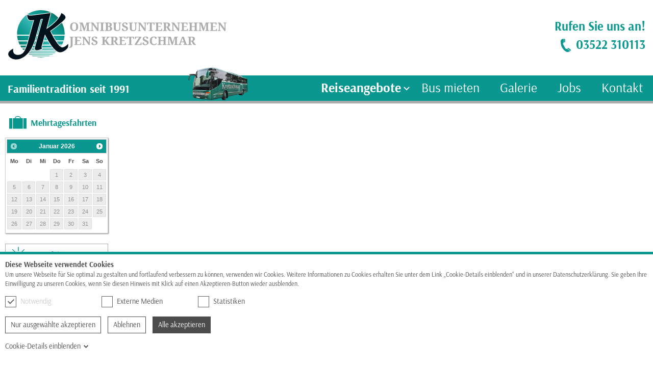

--- FILE ---
content_type: text/html
request_url: https://www.busreise-kretzschmar.de/reiseangebote/mehrtagesfahrten/mehrtagesfahrten.php?uid_59_uid=394
body_size: 6565
content:
            <!DOCTYPE html>
        	<html lang="de">
            <!-- HTML5 Boilerplate -->
            <!--[if lt IE 7]>      <html class="no-js lt-ie9 lt-ie8 lt-ie7"> <![endif]-->
            <!--[if IE 7]>         <html class="no-js lt-ie9 lt-ie8"> <![endif]-->
            <!--[if IE 8]>         <html class="no-js lt-ie9"> <![endif]-->
            <!--[if gt IE 8]><!--> <html class="no-js"> <!--<![endif]-->
            	<head>
            	    <meta http-equiv="content-type" content="text/html; charset=UTF-8" />
                    <meta http-equiv="X-UA-Compatible" content="IE=edge,chrome=1">
                    <meta name="viewport" content="width=device-width, initial-scale=1">
                    <script>!function(A){"use strict";var e="webp",t="avif";function s(A,e,t){var s=function(A){if(window.sessionStorage){var e=window.sessionStorage.getItem(A+"Support");if("false"===e||"true"===e)return"true"===e}return null}(A);if(null===s){var o=new Image;return o.onload=o.onerror=function(){t(A,2===o.height)},void(o.src=e)}a(A,s)}function a(s,a){if(a){var o=A.documentElement;o.classList?o.classList.add("webp"===s?e:t):o.className+=" "+s=="webp"?e:t,window.sessionStorage.setItem(s+"Support",!0)}else window.sessionStorage.setItem(s+"Support",!1)}s("webp","[data-uri]",a),s("avif","[data-uri]",a)}(document);</script>
					<link rel="stylesheet" href="https://www.busreise-kretzschmar.de/cache/css_default_jkbus.css?ver=2.5" /><script src="https://www.busreise-kretzschmar.de/cache/js_default_jkbus.js?ver=2.5"></script>
            	    <script type="text/javascript">//<![CDATA[
            	        window.oCfg = {"jsArticleManager":{"news":{"cols":[{"fieldName":"uid","fieldTitle":"ID","isSearchable":false},{"fieldName":"oid","fieldTitle":"Position","isSearchable":false},{"fieldName":"datum","fieldTitle":"Datum","isSearchable":false},{"fieldName":"title","fieldTitle":"Titel","isSearchable":true}]},"jobs":{"cols":[{"fieldName":"uid","fieldTitle":"ID","isSearchable":false},{"fieldName":"oid","fieldTitle":"Position","isSearchable":false},{"fieldName":"datum","fieldTitle":"Datum","isSearchable":false},{"fieldName":"title","fieldTitle":"Titel","isSearchable":true}]},"tagesfahrten":{"cols":[{"fieldName":"uid","fieldTitle":"ID","isSearchable":false},{"fieldName":"oid","fieldTitle":"Position","isSearchable":false},{"fieldName":"datum","fieldTitle":"Datum","isSearchable":false},{"fieldName":"title","fieldTitle":"Titel","isSearchable":true},{"fieldName":"restplaetze","fieldTitle":"Restpl\u00e4tze","isSearchable":false},{"fieldName":"banner","fieldTitle":"im Startseiten-Banner","isSearchable":false}]},"mehrtagesfahrten":{"cols":[{"fieldName":"uid","fieldTitle":"ID","isSearchable":false},{"fieldName":"oid","fieldTitle":"Position","isSearchable":false},{"fieldName":"datum","fieldTitle":"Datum","isSearchable":false},{"fieldName":"title","fieldTitle":"Titel","isSearchable":true},{"fieldName":"restplaetze","fieldTitle":"Restpl\u00e4tze","isSearchable":false},{"fieldName":"banner","fieldTitle":"im Startseiten-Banner","isSearchable":false}]},"schiffsreisen":{"cols":[{"fieldName":"uid","fieldTitle":"ID","isSearchable":false},{"fieldName":"oid","fieldTitle":"Position","isSearchable":false},{"fieldName":"datum","fieldTitle":"Datum","isSearchable":false},{"fieldName":"title","fieldTitle":"Titel","isSearchable":true},{"fieldName":"restplaetze","fieldTitle":"Restpl\u00e4tze","isSearchable":false},{"fieldName":"banner","fieldTitle":"im Startseiten-Banner","isSearchable":false}]},"flugreisen":{"cols":[{"fieldName":"uid","fieldTitle":"ID","isSearchable":false},{"fieldName":"oid","fieldTitle":"Position","isSearchable":false},{"fieldName":"datum","fieldTitle":"Datum","isSearchable":false},{"fieldName":"title","fieldTitle":"Titel","isSearchable":true},{"fieldName":"restplaetze","fieldTitle":"Restpl\u00e4tze","isSearchable":false},{"fieldName":"banner","fieldTitle":"im Startseiten-Banner","isSearchable":false}]},"aktivreisen":{"cols":[{"fieldName":"uid","fieldTitle":"ID","isSearchable":false},{"fieldName":"oid","fieldTitle":"Position","isSearchable":false},{"fieldName":"datum","fieldTitle":"Datum","isSearchable":false},{"fieldName":"title","fieldTitle":"Titel","isSearchable":true},{"fieldName":"restplaetze","fieldTitle":"Restpl\u00e4tze","isSearchable":false},{"fieldName":"banner","fieldTitle":"im Startseiten-Banner","isSearchable":false}]},"musikreisen":{"cols":[{"fieldName":"uid","fieldTitle":"ID","isSearchable":false},{"fieldName":"oid","fieldTitle":"Position","isSearchable":false},{"fieldName":"datum","fieldTitle":"Datum","isSearchable":false},{"fieldName":"title","fieldTitle":"Titel","isSearchable":true},{"fieldName":"restplaetze","fieldTitle":"Restpl\u00e4tze","isSearchable":false},{"fieldName":"banner","fieldTitle":"im Startseiten-Banner","isSearchable":false}]},"kurreisen":{"cols":[{"fieldName":"uid","fieldTitle":"ID","isSearchable":false},{"fieldName":"oid","fieldTitle":"Position","isSearchable":false},{"fieldName":"datum","fieldTitle":"Datum","isSearchable":false},{"fieldName":"title","fieldTitle":"Titel","isSearchable":true},{"fieldName":"restplaetze","fieldTitle":"Restpl\u00e4tze","isSearchable":false},{"fieldName":"banner","fieldTitle":"im Startseiten-Banner","isSearchable":false}]},"cookiekat":{"cols":[{"fieldName":"uid","fieldTitle":"ID","isSearchable":false},{"fieldName":"oid","fieldTitle":"Position","isSearchable":false},{"fieldName":"title","fieldTitle":"Titel","isSearchable":true},{"fieldName":"text","fieldTitle":"Text","isSearchable":true},{"fieldName":"general","fieldTitle":"Allgemein","isSearchable":false}]},"cookies":{"cols":[{"fieldName":"uid","fieldTitle":"ID","isSearchable":false},{"fieldName":"oid","fieldTitle":"Position","isSearchable":false},{"fieldName":"title","fieldTitle":"Titel","isSearchable":true},{"fieldName":"laufzeit","fieldTitle":"Laufzeit","isSearchable":false},{"fieldName":"kategorie","fieldTitle":"Kategorie","isSearchable":true,"relatedTable":"cookiekat"}]},"wellnessreisen":{"cols":[{"fieldName":"uid","fieldTitle":"ID","isSearchable":false},{"fieldName":"oid","fieldTitle":"Position","isSearchable":false},{"fieldName":"datum","fieldTitle":"Datum","isSearchable":false},{"fieldName":"title","fieldTitle":"Titel","isSearchable":true},{"fieldName":"restplaetze","fieldTitle":"Restpl\u00e4tze","isSearchable":false},{"fieldName":"banner","fieldTitle":"im Startseiten-Banner","isSearchable":false}]}},"jsItemControl":{"pages":{"parent":"root","unique":true,"pages":{"singlePage":{"inspector":{"width":{"min":400,"max":400},"height":{"min":100,"max":"max"},"name":"Einzelseite"}},"fullPage":{"inspector":{"width":{"min":400,"max":400},"height":{"min":100,"max":"max"},"name":"Vollformat"}}}},"frames":{"parent":"pages","unique":false,"frames":{"1f":{"inspector":{"width":{"min":400,"max":400},"height":{"min":100,"max":"max"},"name":"1-spaltiges Frame"}},"2f":{"inspector":{"width":{"min":400,"max":400},"height":{"min":100,"max":"max"},"name":"2-spaltiges Frame"}},"2f_special":{"inspector":{"width":{"min":400,"max":400},"height":{"min":100,"max":"max"},"name":"2-spaltiges Frame (2:3)"}},"2f_specialnew":{"inspector":{"width":{"min":400,"max":400},"height":{"min":100,"max":"max"},"name":"2-spaltiges Frame (3:2)"}},"3f":{"inspector":{"width":{"min":400,"max":400},"height":{"min":100,"max":"max"},"name":"3-spaltiges Frame"}},"4f":{"inspector":{"width":{"min":400,"max":400},"height":{"min":100,"max":"max"},"name":"4-spaltiges Frame"}}}},"elements":{"parent":"frames","unique":false,"elements":{"text":{"inspector":{"width":{"min":600,"max":600},"height":{"min":200,"max":"max"},"name":"Texteditor"}},"teaser":{"inspector":{"width":{"min":600,"max":600},"height":{"min":200,"max":"max"},"name":"Startseiten-Teaser"}},"image":{"inspector":{"width":{"min":400,"max":400},"height":{"min":100,"max":"max"},"name":"Bild bearbeiten"}},"downloads":{"inspector":{"width":{"min":400,"max":400},"height":{"min":100,"max":"max"},"name":"Dateidownload"}},"articles":{"inspector":{"width":{"min":400,"max":400},"height":{"min":100,"max":"max"},"name":"Artikel"}},"articlefilter":{"inspector":{"width":{"min":400,"max":400},"height":{"min":100,"max":"max"},"name":"Filter einf\u00fcgen"}},"html":{"inspector":{"width":{"min":400,"max":400},"height":{"min":100,"max":"max"},"name":"HTML-Code"}},"extension":{"inspector":{"width":{"min":400,"max":400},"height":{"min":100,"max":"max"},"name":"PHP-Extension"}},"reference":{"inspector":{"width":{"min":400,"max":400},"height":{"min":100,"max":"max"},"name":"Referenz-Element"}},"youtubegallery":{"inspector":{"width":{"min":400,"max":400},"height":{"min":100,"max":"max"},"name":"Youtube Galerie einf\u00fcgen"}},"youtubevideo":{"inspector":{"width":{"min":400,"max":400},"height":{"min":100,"max":"max"},"name":"Youtube Video einf\u00fcgen"}},"print":{"inspector":{"width":{"min":400,"max":400},"height":{"min":100,"max":"max"},"name":"Tabelle Drucken"}}}}}};
            	        window.oCfg.sBaseUrl = "https://jkbus.live.merlino.mubsolutions.com/"; 
            	        window.oCfg.sVersion = "1.1";
            	        window.oCfg.sClient = "jkbus";
						window.oCfg.sLang = "de";
                        window.oCfg.sLocation = "https://www.busreise-kretzschmar.de/";
                        window.oCfg.sCache = "1";
						window.oCfg.bNojQueryFX = false;
						window.oCfg.sAnalyticsID = "UA-106162971-1";
                        ;
                            //]]>
                    </script>            	           
                    <title>Silvester in Krakau - Das Juwel an der Weichsel - Omnibusunternehmen Jens Kretzschmar</title>
                    <meta name="description" content=" - Omnibusunternehmen Jens Kretzschmar">
                    <meta name="keywords" content="Mehrtagesfahrten - Omnibusunternehmen Jens Kretzschmar">
					<meta name="robots" content="index, follow">
					<link rel="shortcut icon" href="https://www.busreise-kretzschmar.de/grafiken/favicon.ico" />
                    <link rel="stylesheet" href="https://www.busreise-kretzschmar.de/dynamic/jquery-ui.css" type="text/css" media="screen" />
				    <script src="https://www.busreise-kretzschmar.de/dynamic/jquery.fitvids.js"></script>
				    <link rel="stylesheet" href="https://www.busreise-kretzschmar.de/dynamic/datetime/jquery-ui-timepicker-addon.min.css" type="text/css" media="screen" />
				    <script src="https://www.busreise-kretzschmar.de/dynamic/datetime/jquery-ui-timepicker-addon.min.js"></script>
				    <script src="https://www.busreise-kretzschmar.de/dynamic/datetime/jquery-ui-timepicker-de.js"></script></head>
					<body>    
            	    <div tabindex="0" role="button" aria-label="Cookie-Box öffnen" class="jCookieBoxChange"></div>
    <div class="cCookieBox jsCookies" style="bottom: 0px;">
        <div class="cTricolor">
                <div class="cTricolorGrey"></div>
                <div class="cTricolorBlue"></div>
                <div class="cTricolorOrange"></div>
                <div style="clear: both"></div>
            </div>
    <div class="cCookieBoxWrapper">
    <div class="cCookieTitle">Diese Webseite verwendet Cookies</div>
    <div class="cCookieText"><div>Um unsere Webseite f&uuml;r Sie optimal zu gestalten und fortlaufend verbessern zu k&ouml;nnen, verwenden wir Cookies. Weitere Informationen zu Cookies erhalten Sie unter dem Link &bdquo;Cookie-Details einblenden&ldquo; und in unserer Datenschutzerkl&auml;rung. Sie geben Ihre Einwilligung zu unseren Cookies, wenn Sie diesen Hinweis mit Klick auf einen Akzeptieren-Button wieder ausblenden. <a href="https://www.busreise-kretzschmar.de/datenschutz.php" target="_blank" rel="noopener">Hier finden Sie unsere Datenschutzerkl&auml;rung.</a></div></div>
    <div class="cCookieCheckboxes">
    <div class="cCBWrapper"><label id="cCBLabel" class="cCBContainer cGreyText">Notwendig <input type="checkbox" name="necessary" for="CookieNecessary" id="CookieNecessary" class="cCookieCheckbox" tabindex="0" checked="" disabled=""><span title="Auswahl notwendige Cookies" aria-label="Auswahl notwendige Cookies" class="cCheck" role="checkbox" id="check_CookieNecessary" data-checked="true" disabled="" tabindex="0"></span></label></div>
    <div class="cCBWrapper"><label id="cCBLabel" class="cCBContainer">Externe Medien <input type="checkbox" name="media" for="CookieMedia" id="CookieMedia" class="cCookieCheckbox" tabindex="0"><span title="Auswahl Medien Cookies" aria-label="Auswahl Medien Cookies" class="cCheck" role="checkbox" id="check_CookieMedia" data-checked="false" tabindex="0"></span></label></div>
    <div class="cCBWrapper"><label id="cCBLabel" class="cCBContainer">Statistiken <input type="checkbox" name="statistics" for="CookieStatistics" id="CookieStatistics" class="cCookieCheckbox" tabindex="0"><span title="Auswahl Statistik Cookies" aria-label="Auswahl Statistik Cookies" class="cCheck" role="checkbox" id="check_CookieStatistics" data-checked="false" tabindex="0"></span></label></div>
    </div>
    <div class="cCookieButtons">
    <div tabindex="0" class="cCookieBtn cBtnWhite jBtnSelected">Nur ausgewählte akzeptieren</div>
    <div tabindex="0" class="cCookieBtn cBtnWhite jBtnNothing">Ablehnen</div>
    <div tabindex="0" class="cCookieBtn cBtnGreen jBtnAll">Alle akzeptieren</div><br>
    <div tabindex="0" class="cCookieBtn cBtnTransparent cCookieOpenDetails"><span class="cShowDetails">Cookie-Details einblenden</span><span class="cHideDetails">Cookie-Details ausblenden</span></div>
    </div>
    <div class="cCookieDetails cClosed">
        <div class="cCookieCategory tabbed">
            <input tabindex="-1" checked="checked" id="tab1" type="radio" name="tabs" />
            <input tabindex="-1" id="tab2" type="radio" name="tabs" />
            <input tabindex="-1" id="tab3" type="radio" name="tabs" />
            <nav>
              <label tabindex="0" for="tab1">Notwendig</label>
              <label tabindex="0" for="tab2">Externe Medien</label>
              <label tabindex="0" for="tab3">Statistiken</label>
            </nav>  
            <figure>
              <div class="tab1 cTab">
                <div class="cCatText"><div>
<div>Notwendige Cookies erm&ouml;glichen grundlegende Funktionen der Website.</div>
</div></div><hr/>
                <div class="cCatDetail">
                    <table>
                    <tbody><tr>
                    <th>Name</th>
                    <td>cookieconsent-media</td>
                    </tr>
                    <tr>
                    <th>Anbieter</th>
                    <td>Eigentümer dieser Website</td>
                    </tr>
                    <tr>
                    <th>Zweck</th>
                    <td><div>Speichert den Zustimmungsstatus des Benutzers f&uuml;r Externe-Medien Cookies auf der aktuellen Website.</div></td>
                    </tr>
                    <tr>
                    <th>Laufzeit</th>
                    <td>1 Jahr</td>
                    </tr>
                    <tr>
                    <th>Typ</th>
                    <td>HTTP Cookie</td>
                    </tr>
                    </tbody></table>
                </div><hr/>
                <div class="cCatDetail">
                    <table>
                    <tbody><tr>
                    <th>Name</th>
                    <td>cookieconsent-necessary</td>
                    </tr>
                    <tr>
                    <th>Anbieter</th>
                    <td>Eigentümer dieser Website</td>
                    </tr>
                    <tr>
                    <th>Zweck</th>
                    <td><div>Speichert den Zustimmungsstatus des Benutzers f&uuml;r Cookies auf der aktuellen Website.</div></td>
                    </tr>
                    <tr>
                    <th>Laufzeit</th>
                    <td>1 Jahr</td>
                    </tr>
                    <tr>
                    <th>Typ</th>
                    <td>HTTP Cookie</td>
                    </tr>
                    </tbody></table>
                </div><hr/>
                <div class="cCatDetail">
                    <table>
                    <tbody><tr>
                    <th>Name</th>
                    <td>cookieconsent-statistics</td>
                    </tr>
                    <tr>
                    <th>Anbieter</th>
                    <td>Eigentümer dieser Website</td>
                    </tr>
                    <tr>
                    <th>Zweck</th>
                    <td><div>Speichert den Zustimmungsstatus des Benutzers f&uuml;r Statistik Cookies auf der aktuellen Website.</div></td>
                    </tr>
                    <tr>
                    <th>Laufzeit</th>
                    <td>1 Jahr</td>
                    </tr>
                    <tr>
                    <th>Typ</th>
                    <td>HTTP Cookie</td>
                    </tr>
                    </tbody></table>
                </div><hr/>
                <div class="cCatDetail">
                    <table>
                    <tbody><tr>
                    <th>Name</th>
                    <td>fontSize</td>
                    </tr>
                    <tr>
                    <th>Anbieter</th>
                    <td>Eigentümer dieser Website</td>
                    </tr>
                    <tr>
                    <th>Zweck</th>
                    <td><div>
<div>Speichert die Einstellung der Schriftgr&ouml;&szlig;e die durch das Barrierefreiheits-Tool eingestellt wird.</div>
</div></td>
                    </tr>
                    <tr>
                    <th>Laufzeit</th>
                    <td>1 Jahr</td>
                    </tr>
                    <tr>
                    <th>Typ</th>
                    <td>HTTP Cookie</td>
                    </tr>
                    </tbody></table>
                </div><hr/>
                <div class="cCatDetail">
                    <table>
                    <tbody><tr>
                    <th>Name</th>
                    <td>isGrayScale</td>
                    </tr>
                    <tr>
                    <th>Anbieter</th>
                    <td>Eigentümer dieser Website</td>
                    </tr>
                    <tr>
                    <th>Zweck</th>
                    <td><div>
<div>Speichert die Einstellung der Graustufe die durch das Barrierefreiheits-Tool eingestellt wird.</div>
</div></td>
                    </tr>
                    <tr>
                    <th>Laufzeit</th>
                    <td>1 Jahr</td>
                    </tr>
                    <tr>
                    <th>Typ</th>
                    <td>HTTP-Cookie</td>
                    </tr>
                    </tbody></table>
                </div><hr/>
                <div class="cCatDetail">
                    <table>
                    <tbody><tr>
                    <th>Name</th>
                    <td>isHighContrast</td>
                    </tr>
                    <tr>
                    <th>Anbieter</th>
                    <td>Eigentümer der Website</td>
                    </tr>
                    <tr>
                    <th>Zweck</th>
                    <td><div>
<div>Speichert die Einstellung des Kontrastes die durch das Barrierefreiheits-Tool eingestellt wird.</div>
</div></td>
                    </tr>
                    <tr>
                    <th>Laufzeit</th>
                    <td>1 Jahr</td>
                    </tr>
                    <tr>
                    <th>Typ</th>
                    <td>HTTP-Cookie</td>
                    </tr>
                    </tbody></table>
                </div><hr/>
                <div class="cCatDetail">
                    <table>
                    <tbody><tr>
                    <th>Name</th>
                    <td>PHPSESSID</td>
                    </tr>
                    <tr>
                    <th>Anbieter</th>
                    <td>Eigentümer dieser Website</td>
                    </tr>
                    <tr>
                    <th>Zweck</th>
                    <td><div>Cookie von PHP (Programmiersprache), PHP Daten-Identifikator. Enth&auml;lt nur einen Verweis auf die aktuelle Sitzung. Im Browser des Nutzers werden keine Informationen gespeichert und dieses Cookie kann nur von der aktuellen Website genutzt werden.</div></td>
                    </tr>
                    <tr>
                    <th>Laufzeit</th>
                    <td>Sitzungsende (Schließen des Browsers)</td>
                    </tr>
                    <tr>
                    <th>Typ</th>
                    <td>HTTP Cookie</td>
                    </tr>
                    </tbody></table>
                </div></div>
              <div class="tab2 cTab">
                <div class="cCatText"><div>Inhalte von externen Anbietern wie Vimeo oder GoogleMaps werden standardm&auml;&szlig;ig blockiert. Wenn Cookies von externen Medien akzeptiert werden, bedarf der Zugriff auf diese Inhalte keiner manuellen Einwilligung mehr.</div></div><hr/>Diese Website verwendet aktuell keine speziellen Cookies dieser Art.</div>
              <div class="tab3 cTab">
                <div class="cCatText"><div>Diese Cookies erfassen anonyme Statistiken. Diese Informationen helfen uns zu verstehen, wie wir unsere Website noch weiter optimieren k&ouml;nnen.</div></div><hr/>
                <div class="cCatDetail">
                    <table>
                    <tbody><tr>
                    <th>Name</th>
                    <td>_ga</td>
                    </tr>
                    <tr>
                    <th>Anbieter</th>
                    <td>google.com</td>
                    </tr>
                    <tr>
                    <th>Zweck</th>
                    <td><div>Registriert eine eindeutige ID, die von Google Analytics verwendet wird, um statistische Daten dazu, wie der Besucher die Website nutzt, zu generieren.</div></td>
                    </tr>
                    <tr>
                    <th>Laufzeit</th>
                    <td>2 Jahre</td>
                    </tr>
                    <tr>
                    <th>Typ</th>
                    <td>HTTP Cookie</td>
                    </tr>
                    </tbody></table>
                </div><hr/>
                <div class="cCatDetail">
                    <table>
                    <tbody><tr>
                    <th>Name</th>
                    <td>_gat</td>
                    </tr>
                    <tr>
                    <th>Anbieter</th>
                    <td>google.com</td>
                    </tr>
                    <tr>
                    <th>Zweck</th>
                    <td><div>Wird von Google Analytics verwendet, um die Anforderungsrate einzuschr&auml;nken.</div></td>
                    </tr>
                    <tr>
                    <th>Laufzeit</th>
                    <td>1 Tag</td>
                    </tr>
                    <tr>
                    <th>Typ</th>
                    <td>HTTP Cookie</td>
                    </tr>
                    </tbody></table>
                </div><hr/>
                <div class="cCatDetail">
                    <table>
                    <tbody><tr>
                    <th>Name</th>
                    <td>_gid</td>
                    </tr>
                    <tr>
                    <th>Anbieter</th>
                    <td>google.com</td>
                    </tr>
                    <tr>
                    <th>Zweck</th>
                    <td><div>Registriert eine eindeutige ID, die von Google Analytics verwendet wird, um statistische Daten dazu, wie der Besucher die Website nutzt, zu generieren.</div></td>
                    </tr>
                    <tr>
                    <th>Laufzeit</th>
                    <td>1 Tag</td>
                    </tr>
                    <tr>
                    <th>Typ</th>
                    <td>HTTP Cookie</td>
                    </tr>
                    </tbody></table>
                </div></div>
            </figure>
        </div>
    </div>
    </div></div>

<div tabindex="0" role="button" aria-label="Barrierefreiheit Einstellung öffnen" class="jBarrierFree"></div>
<div class="cBarrierBox jsBarrier" style="display: none;">
    <b style="margin-left:-15px;">Barrierefreiheit Einstellungen</b>
    <div tabindex="0" class="cBarrierSub cBarrierFontBigger">Schrift vergrößern</div>
    <div tabindex="0" class="cBarrierSub cBarrierFontSmaller">Schrift verkleinern</div>
    <div tabindex="0" class="cBarrierSub cBarrierGreyscale">Graustufen an / aus</div>
    <div tabindex="0" class="cBarrierSub cBarrierContrast">Kontrast hoch / normal</div>
    <a tabindex="0" href="https://www.busreise-kretzschmar.de/barrierefreiheit.php" ><div class="cBarrierSub cBarrierInfo">Barrierefreiheit Information</div></a>
    <br>
    <div tabindex="0" class="cBarrierSub cBarrierReset">Alles zurücksetzen</div>
    <div tabindex="0" class="cBarrierSub cBarrierClose">Schließen</div>
</div>

    <div class="cOuterWrapper">
        <header class="cTop">
            <section class="cHeader cBody">
                <section class="cHeaderLeft">
                    <a class="cLogoLink" aria-label="Startseite" role="link" tabindex="-1" href="https://www.busreise-kretzschmar.de/index.php">
                        <img class="headerLogo"role="link" tabindex="0" src="https://www.busreise-kretzschmar.de//grafiken/logo.svg" alt="Busreisen Kretzschmar Logo - Link zur Startseite">
                        <img class="headerFontLogo" role="link" tabindex="0" src="https://www.busreise-kretzschmar.de//grafiken/logo_schrift.svg" alt="Busreisen Kretzschmar Logo - Link zur Startseite">
                    </a>
                </section>        
                <section class="cHeaderRight">
                    <div class="cRufDiv">
                        Rufen Sie uns an!<br>
                        <span class="cPhone">03522 310113</span>
                    </div>
                </section>
                <section class="cSubHeader">
                    <p class="cTradition">Familientradition seit 1991</p>  
                    <section class="cHeaderBus">
                        <picture>
                            <source srcset="https://www.busreise-kretzschmar.de/grafiken/bus.avif" type="image/avif" />
                            <source srcset="https://www.busreise-kretzschmar.de/grafiken/bus.webp" type="image/webp" />
                            <img src="https://www.busreise-kretzschmar.de/grafiken/bus.png" alt="" />
                        </picture>
                    </section>
                    <section class="">      
                            <div class="cNaviCalendar"></div><div class="cNaviCalendarBox"> </div>
        <button aria-label="Menü-ausklappen" class="cNaviButtonOpen" onclick="toggleMobile()"></button>
        <button aria-label="Menü-schließen" class="cNaviButtonClose" onclick="toggleMobile()"></button>
        <nav class="cNaviAll">    
          <ul class="cTopNavi">
            <li class="cTopNaviItem" onmouseover="rotateButton(this)" onmouseout="resetButton(this)"><a class="cHighlightNavi" title="" href="https://www.busreise-kretzschmar.de/reiseangebote/tagesfahrten.php">Reiseangebote</a><button aria-label="Ausklapp-Pfeil" class="cDropdownButton" onclick="toggleDropdown(this)"></button><ul class="cTopNavi_Sub"><li class="cTopNaviItem_Sub"><a class="" title="Tagesfahrten - Omnibusunternehmen Jens Kretzschmar" href="https://www.busreise-kretzschmar.de/reiseangebote/tagesfahrten.php">Tagesfahrten</a><ul class="cTopNavi_Sub2"></ul></li><li class="cTopNaviItem_Sub"><a class="cHighlightNavi" title="Mehrtagesfahrten - Omnibusunternehmen Jens Kretzschmar" href="https://www.busreise-kretzschmar.de/reiseangebote/mehrtagesfahrten.php">Mehrtagesfahrten</a><ul class="cTopNavi_Sub2"></ul></li><li class="cTopNaviItem_Sub"><a class="" title="Schiffsreisen - Omnibusunternehmen Jens Kretzschmar" href="https://www.busreise-kretzschmar.de/reiseangebote/schiffsreisen.php">Schiffsreisen</a><ul class="cTopNavi_Sub2"></ul></li><li class="cTopNaviItem_Sub"><a class="" title="Flugreisen - Omnibusunternehmen Jens Kretzschmar" href="https://www.busreise-kretzschmar.de/reiseangebote/flugreisen.php">Flugreisen</a><ul class="cTopNavi_Sub2"></ul></li><li class="cTopNaviItem_Sub"><a class="" title="Aktivreisen - Omnibusunternehmen Jens Kretzschmar" href="https://www.busreise-kretzschmar.de/reiseangebote/aktivreisen.php">Aktivreisen</a><ul class="cTopNavi_Sub2"></ul></li><li class="cTopNaviItem_Sub"><a class="" title="Musikreisen - Omnibusunternehmen Jens Kretzschmar" href="https://www.busreise-kretzschmar.de/reiseangebote/musikreisen.php">Musikreisen</a><ul class="cTopNavi_Sub2"></ul></li><li class="cTopNaviItem_Sub"><a class="" title="Kurreisen - Omnibusunternehmen Jens Kretzschmar" href="https://www.busreise-kretzschmar.de/reiseangebote/kurreisen.php">Kurreisen</a><ul class="cTopNavi_Sub2"></ul></li><li class="cTopNaviItem_Sub"><a class="" title="Wellnessreisen - Omnibusunternehmen Jens Kretzschmar" href="https://www.busreise-kretzschmar.de/reiseangebote/wellnessreisen.php">Wellnessreisen</a><ul class="cTopNavi_Sub2"></ul></li></ul></li><li class="cTopNaviItem" onmouseover="rotateButton(this)" onmouseout="resetButton(this)"><a class="" title="Bus mieten - Omnibusunternehmen Jens Kretzschmar" href="https://www.busreise-kretzschmar.de/bus_mieten.php">Bus mieten</a></li><li class="cTopNaviItem" onmouseover="rotateButton(this)" onmouseout="resetButton(this)"><a class="" title="Galerie - Omnibusunternehmen Jens Kretzschmar" href="https://www.busreise-kretzschmar.de/galerie.php">Galerie</a></li><li class="cTopNaviItem" onmouseover="rotateButton(this)" onmouseout="resetButton(this)"><a class="" title="Jobs - Omnibusunternehmen Jens Kretzschmar" href="https://www.busreise-kretzschmar.de/jobs.php">Jobs</a></li><li class="cTopNaviItem" onmouseover="rotateButton(this)" onmouseout="resetButton(this)"><a class="" title="Kontakt - Omnibusunternehmen Jens Kretzschmar" href="https://www.busreise-kretzschmar.de/kontakt.php">Kontakt</a></li>
            </ul>    
        </nav>
        
                    </section>
                </section>
            </section>
            <div class="cSubFullBG"></div>
		</header>
        <div class="cBannerContainer"><div class="cBannerHeader jsBannerSlider"></div></div>
		<main class="cInnerWrapper">
			<div id="page">
				<div id="navi"><div class="jsSideNavi"><div class="cSideNaviIcon"><img src="https://www.busreise-kretzschmar.de/files/icons/koffer.svg"></div><div class="cNaviTitle">Mehrtagesfahrten</div><div class="jsKalender"></div><ul class="cSideNavi"><li class="cSideNaviSub_item"><div class="cSideNaviIcon"><img src="https://www.busreise-kretzschmar.de/files/icons/sonne.svg"></div><a title="Tagesfahrten - Omnibusunternehmen Jens Kretzschmar" href="https://www.busreise-kretzschmar.de/reiseangebote/tagesfahrten.php">Tagesfahrten</a><ul class="cSideNaviSub cHide"></ul></li><li class="cSideNaviSub_item"><div class="cSideNaviIcon"><img src="https://www.busreise-kretzschmar.de/files/icons/boot.svg"></div><a title="Schiffsreisen - Omnibusunternehmen Jens Kretzschmar" href="https://www.busreise-kretzschmar.de/reiseangebote/schiffsreisen.php">Schiffsreisen</a><ul class="cSideNaviSub cHide"></ul></li><li class="cSideNaviSub_item"><div class="cSideNaviIcon"><img src="https://www.busreise-kretzschmar.de/files/icons/flugzeug.svg"></div><a title="Flugreisen - Omnibusunternehmen Jens Kretzschmar" href="https://www.busreise-kretzschmar.de/reiseangebote/flugreisen.php">Flugreisen</a><ul class="cSideNaviSub cHide"></ul></li><li class="cSideNaviSub_item"><div class="cSideNaviIcon"><img src="https://www.busreise-kretzschmar.de/files/icons/fahrrad.svg"></div><a title="Aktivreisen - Omnibusunternehmen Jens Kretzschmar" href="https://www.busreise-kretzschmar.de/reiseangebote/aktivreisen.php">Aktivreisen</a><ul class="cSideNaviSub cHide"></ul></li><li class="cSideNaviSub_item"><div class="cSideNaviIcon"><img src="https://www.busreise-kretzschmar.de/files/icons/musiknote.svg"></div><a title="Musikreisen - Omnibusunternehmen Jens Kretzschmar" href="https://www.busreise-kretzschmar.de/reiseangebote/musikreisen.php">Musikreisen</a><ul class="cSideNaviSub cHide"></ul></li><li class="cSideNaviSub_item"><div class="cSideNaviIcon"><img src="https://www.busreise-kretzschmar.de/files/icons/herz.svg"></div><a title="Kurreisen - Omnibusunternehmen Jens Kretzschmar" href="https://www.busreise-kretzschmar.de/reiseangebote/kurreisen.php">Kurreisen</a><ul class="cSideNaviSub cHide"></ul></li><li class="cSideNaviSub_item"><div class="cSideNaviIcon"><img src="https://www.busreise-kretzschmar.de/files/icons/pflanze.svg"></div><a title="Wellnessreisen - Omnibusunternehmen Jens Kretzschmar" href="https://www.busreise-kretzschmar.de/reiseangebote/wellnessreisen.php">Wellnessreisen</a><ul class="cSideNaviSub cHide"></ul></li></ul></div></div><div id="content"><div data-type="singlePage" data-collection="pages" data-uid="19"><style type="text/css">
/* arsenal-regular - latin */
@font-face {
  font-family: "Arsenal";
  font-style: normal;
  font-weight: 400;
  src: url("https://www.busreise-kretzschmar.de/dynamic/fonts/arsenal-v12-latin-regular.eot"); /* IE9 Compat Modes */
  src: local(""),
       url("https://www.busreise-kretzschmar.de/dynamic/fonts/arsenal-v12-latin-regular.eot?#iefix") format("embedded-opentype"), /* IE6-IE8 */
       url("https://www.busreise-kretzschmar.de/dynamic/fonts/arsenal-v12-latin-regular.woff2") format("woff2"), /* Super Modern Browsers */
       url("https://www.busreise-kretzschmar.de/dynamic/fonts/arsenal-v12-latin-regular.woff") format("woff"), /* Modern Browsers */
       url("https://www.busreise-kretzschmar.de/dynamic/fonts/arsenal-v12-latin-regular.ttf") format("truetype"), /* Safari, Android, iOS */
       url("https://www.busreise-kretzschmar.de/dynamic/fonts/arsenal-v12-latin-regular.svg#Arsenal") format("svg"); /* Legacy iOS */
}

/* arsenal-italic - latin */
@font-face {
  font-family: "Arsenal";
  font-style: italic;
  font-weight: 400;
  src: url("https://www.busreise-kretzschmar.de/dynamic/fonts/arsenal-v12-latin-italic.eot"); /* IE9 Compat Modes */
  src: local(""),
       url("https://www.busreise-kretzschmar.de/dynamic/fonts/arsenal-v12-latin-italic.eot?#iefix") format("embedded-opentype"), /* IE6-IE8 */
       url("https://www.busreise-kretzschmar.de/dynamic/fonts/arsenal-v12-latin-italic.woff2") format("woff2"), /* Super Modern Browsers */
       url("https://www.busreise-kretzschmar.de/dynamic/fonts/arsenal-v12-latin-italic.woff") format("woff"), /* Modern Browsers */
       url("https://www.busreise-kretzschmar.de/dynamic/fonts/arsenal-v12-latin-italic.ttf") format("truetype"), /* Safari, Android, iOS */
       url("https://www.busreise-kretzschmar.de/dynamic/fonts/arsenal-v12-latin-italic.svg#Arsenal") format("svg"); /* Legacy iOS */
}

/* arsenal-700 - latin */
@font-face {
  font-family: "Arsenal";
  font-style: normal;
  font-weight: 700;
  src: url("https://www.busreise-kretzschmar.de/dynamic/fonts/arsenal-v12-latin-700.eot"); /* IE9 Compat Modes */
  src: local(""),
       url("https://www.busreise-kretzschmar.de/dynamic/fonts/arsenal-v12-latin-700.eot?#iefix") format("embedded-opentype"), /* IE6-IE8 */
       url("https://www.busreise-kretzschmar.de/dynamic/fonts/arsenal-v12-latin-700.woff2") format("woff2"), /* Super Modern Browsers */
       url("https://www.busreise-kretzschmar.de/dynamic/fonts/arsenal-v12-latin-700.woff") format("woff"), /* Modern Browsers */
       url("https://www.busreise-kretzschmar.de/dynamic/fonts/arsenal-v12-latin-700.ttf") format("truetype"), /* Safari, Android, iOS */
       url("https://www.busreise-kretzschmar.de/dynamic/fonts/arsenal-v12-latin-700.svg#Arsenal") format("svg"); /* Legacy iOS */
}

/* arsenal-700italic - latin */
@font-face {
  font-family: "Arsenal";
  font-style: italic;
  font-weight: 700;
  src: url("https://www.busreise-kretzschmar.de/dynamic/fonts/arsenal-v12-latin-700italic.eot"); /* IE9 Compat Modes */
  src: local(""),
       url("https://www.busreise-kretzschmar.de/dynamic/fonts/arsenal-v12-latin-700italic.eot?#iefix") format("embedded-opentype"), /* IE6-IE8 */
       url("https://www.busreise-kretzschmar.de/dynamic/fonts/arsenal-v12-latin-700italic.woff2") format("woff2"), /* Super Modern Browsers */
       url("https://www.busreise-kretzschmar.de/dynamic/fonts/arsenal-v12-latin-700italic.woff") format("woff"), /* Modern Browsers */
       url("https://www.busreise-kretzschmar.de/dynamic/fonts/arsenal-v12-latin-700italic.ttf") format("truetype"), /* Safari, Android, iOS */
       url("https://www.busreise-kretzschmar.de/dynamic/fonts/arsenal-v12-latin-700italic.svg#Arsenal") format("svg"); /* Legacy iOS */
}
/* boxicons */
@font-face {
    font-family: "boxicons";
  font-style: normal;
  font-weight: normal;
  font-display: swap;
  src: url("https://www.busreise-kretzschmar.de/dynamic/fonts/boxicons.eot"); /* IE9 Compat Modes */
  src: local(""),
       url("https://www.busreise-kretzschmar.de/dynamic/fonts/boxicons.eot") format("embedded-opentype"), /* IE6-IE8 */
       url("https://www.busreise-kretzschmar.de/dynamic/fonts/boxicons.woff2") format("woff2"), /* Super Modern Browsers */
       url("https://www.busreise-kretzschmar.de/dynamic/fonts/boxicons.woff") format("woff"), /* Modern Browsers */
       url("https://www.busreise-kretzschmar.de/dynamic/fonts/boxicons.ttf") format("truetype"), /* Safari, Android, iOS */
       url("https://www.busreise-kretzschmar.de/dynamic/fonts/boxicons.svg?#boxicons") format("svg"); /* Legacy iOS */
}

    </style><div class="cPage_singlePage"><div class="pDropTarget" data-pos="main" data-for="frames"><div data-type="1f" data-collection="frames" data-uid="25"><div class="cBody"><div class="cFrame_1f  "><section class="cFrameContent"><div class="pDropTarget" data-pos="mainFrame" data-for="elements"><div data-type="articles" data-collection="elements" data-uid="59"><div data-uid="59" data-browser="none" data-url="https://www.busreise-kretzschmar.de/reiseangebote/mehrtagesfahrten/mehrtagesfahrten.php?lang=de&hash=416cd4ae9baa66b56a8f73d0cba22983&hashcrdate=1768758702&skin=default&uid_59_uid=394" data-view="landingpage" class="jsSeoArticleControl " data-ressource="articles/mehrtagesfahrten" data-type="59_mehrtagesfahrten"><div class="cArticle " data-uid="394"></div></div></div></div></section></div></div></div></div></div></div></div><div class="cClear"></div>
			</div>
		</main>
        <footer class="cFooter">
			<section class="cFooterInner">
				<section class="cLeftFooter">
                    <span class="cFooterHeadText">Kontakt</span><br><br>
					<strong>Omnibusunternehmen Kretzschmar</strong><br/>
					Gro&szlig;enhainer Strasse 44<br/>
					01561 Kalkreuth<br/>
					<br/>
					<strong>Telefon:</strong> 03522 / 310113<br/>
					<strong>Telefax:</strong> 03522 / 522803<br/>
					<strong>E-Mail:</strong> <a href="mailto:service@busreise-kretzschmar.de">service@busreise-kretzschmar.de</a><br/>
				</section>
                <section class="cMiddleFooter">
                    <span class="cFooterHeadText">Reiseangebote</span><br/><br/>
                    <ul class="cReiseNavi"><li class="cReiseNaviItem">» <a title="Tagesfahrten - Omnibusunternehmen Jens Kretzschmar" href="https://www.busreise-kretzschmar.de/reiseangebote/tagesfahrten.php">Tagesfahrten</a></li><li class="cReiseNaviItem">» <a title="Mehrtagesfahrten - Omnibusunternehmen Jens Kretzschmar" href="https://www.busreise-kretzschmar.de/reiseangebote/mehrtagesfahrten.php">Mehrtagesfahrten</a></li><li class="cReiseNaviItem">» <a title="Schiffsreisen - Omnibusunternehmen Jens Kretzschmar" href="https://www.busreise-kretzschmar.de/reiseangebote/schiffsreisen.php">Schiffsreisen</a></li><li class="cReiseNaviItem">» <a title="Flugreisen - Omnibusunternehmen Jens Kretzschmar" href="https://www.busreise-kretzschmar.de/reiseangebote/flugreisen.php">Flugreisen</a></li><li class="cReiseNaviItem">» <a title="Aktivreisen - Omnibusunternehmen Jens Kretzschmar" href="https://www.busreise-kretzschmar.de/reiseangebote/aktivreisen.php">Aktivreisen</a></li><li class="cReiseNaviItem">» <a title="Musikreisen - Omnibusunternehmen Jens Kretzschmar" href="https://www.busreise-kretzschmar.de/reiseangebote/musikreisen.php">Musikreisen</a></li><li class="cReiseNaviItem">» <a title="Kurreisen - Omnibusunternehmen Jens Kretzschmar" href="https://www.busreise-kretzschmar.de/reiseangebote/kurreisen.php">Kurreisen</a></li><li class="cReiseNaviItem">» <a title="Wellnessreisen - Omnibusunternehmen Jens Kretzschmar" href="https://www.busreise-kretzschmar.de/reiseangebote/wellnessreisen.php">Wellnessreisen</a></li></ul>
                </section>
				<section class="cRightFooter">
                    <div class="cFooterHeadText">BUS &ensp;&bull;&ensp; SCHIFF &ensp;&bull;&ensp; FLUGZEUG</div>
                    <div class="cFooterFB"><a href="https://www.facebook.com/Omnibusunternehmen-Jens-Kretzschmar-161172211084395/" target="_blank" title="Facebook Link"><img src="https://www.busreise-kretzschmar.de/grafiken/fb_icon.svg" /></a></div>
                    <div class="cFooterLinks"><ul class="cFooterNavi"><li class="cFooterNaviItem"><a title="Impressum - Omnibusunternehmen Jens Kretzschmar" href="https://www.busreise-kretzschmar.de/impressum.php">Impressum</a></li><li class="cFooterNaviItem"><a title="Sitemap - Omnibusunternehmen Jens Kretzschmar" href="https://www.busreise-kretzschmar.de/sitemap.php">Sitemap</a></li><li class="cFooterNaviItem"><a title="Datenschutz - Omnibusunternehmen Jens Kretzschmar" href="https://www.busreise-kretzschmar.de/datenschutz.php">Datenschutz</a></li><li class="cFooterNaviItem"><a title="Barrierefreiheit" href="https://www.busreise-kretzschmar.de/barrierefreiheit.php">Barrierefreiheit</a></li></ul></div>
                    <div class="cFooterCopy">&copy; 2014-2026 Omnibusunternehmen Kretzschmar</div>        
				</section>
				<div class="cClear"></div>
			</section>
        </footer>
    </div>            
                    <script>
                    function loadGAonConsent(){
                        var disableStr = 'ga-disable-' +window.oCfg.sAnalyticsID;
                        if (Cookies.get('cookieconsent-statistics') != 'true') {
                            window[disableStr] = true;
                        } else {
                            window.dataLayer = window.dataLayer || [];
                            function gtag(){dataLayer.push(arguments);}
                            gtag('js', new Date());
                            gtag('config', window.oCfg.sAnalyticsID , { 'anonymize_ip': true });   
                        }
 
                        var gascript = document.createElement("script");
                        gascript.async = true;
                        gascript.src = "https://www.googletagmanager.com/gtag/js?id="+window.oCfg.sAnalyticsID;
                        document.getElementsByTagName("head")[0].appendChild(gascript, document.getElementsByTagName("head")[0]);      
                    }
                </script></body>
            </html> 

--- FILE ---
content_type: text/html
request_url: https://www.busreise-kretzschmar.de/dynamic/reisen.php?typ=mehrtagesfahrten
body_size: 6589
content:
[{"datum":1796309870,"id":"551","type":"0","title":"Adventszeit in \u00d6sterreich - Flusskreuzfahrt mit nicko cruises\u00ae"},{"datum":1796050177,"id":"553","type":"0","title":"Adventsvergn\u00fcgen im Harz"},{"datum":1794495181,"id":"552","type":"0","title":"Erholung und Wellness in Oberwiesenthal"},{"datum":1793908219,"id":"550","type":"0","title":"Saisonabschlussfahrt"},{"datum":1793303309,"id":"549","type":"0","title":"Saisonabschlussfahrt"},{"datum":1792781168,"id":"548","type":"0","title":"Saisonabschlussfahrt"},{"datum":1791828070,"id":"493","type":"0","title":"Mit der Color Line nach Oslo"},{"datum":1791658172,"id":"522","type":"0","title":"Hamburg mit Musicalbesuch"},{"datum":1791393131,"id":"494","type":"0","title":"Kastelruther Spatzenfest"},{"datum":1790442455,"id":"434","type":"0","title":"Starlight Express in Bochum und Zeche Zollverein in Essen"},{"datum":1790183109,"id":"291","type":"0","title":"Badekur im Thermalbad Zalakaros"},{"datum":1789238851,"id":"519","type":"0","title":"Erholungsurlaub im Ostseebad Binz"},{"datum":1789197730,"id":"511","type":"0","title":"Cinque Terre - Sch\u00e4tze der italienischen Riviera"},{"datum":1789145944,"id":"547","type":"0","title":"Auf zum Almabtrieb ins Pitztal"},{"datum":1788720258,"id":"518","type":"0","title":"Ostseebad K\u00fchlungsborn"},{"datum":1788430270,"id":"554","type":"0","title":"Sonniger Schwarzwald"},{"datum":1788374311,"id":"545","type":"0","title":"Zwischen M\u00fchlen und K\u00fcstenzauber - Radreise"},{"datum":1788029451,"id":"544","type":"0","title":"Wundersch\u00f6nes Vogtland"},{"datum":1787497744,"id":"485","type":"0","title":"Nordfriesischer Inselzauber"},{"datum":1787488468,"id":"510","type":"0","title":"Auf den Spuren des Glacier- und Bernina-Express in der Schweiz"},{"datum":1787244561,"id":"517","type":"0","title":"Kurz 'mal raus... in die L\u00fcneburger Heide"},{"datum":1787154406,"id":"543","type":"0","title":"Idyllisches S\u00fcdtirol"},{"datum":1786950828,"id":"542","type":"0","title":"Sommer, Sonne, Ostseeurlaub \u2026 Mit Piraten-Action-Open-Air-Theater in Grevesm\u00fchlen"},{"datum":1786128049,"id":"509","type":"0","title":"Rhein in Flammen"},{"datum":1785771624,"id":"541","type":"0","title":"Auf der Donau zu Hause - Flusskreuzfahrt mit nicko cruises\u00ae"},{"datum":1785511576,"id":"540","type":"0","title":"Genie\u00dferreise in die Steiermark"},{"datum":1784745411,"id":"539","type":"0","title":"Erholung und Wellness in Bad Elster"},{"datum":1784560394,"id":"538","type":"0","title":"Wohlf\u00fchlurlaub im Zillertal"},{"datum":1784187710,"id":"516","type":"0","title":"St\u00f6rtebeker Festspiele und die Insel R\u00fcgen"},{"datum":1784040797,"id":"537","type":"0","title":"Ein Sommerabend mit Andr\u00e9 Rieu in Maastricht"},{"datum":1783236631,"id":"536","type":"0","title":"Auf dem Elberadweg von Tangerm\u00fcnde ins Alte Land"},{"datum":1782657728,"id":"535","type":"0","title":"Tiroler Sommertr\u00e4ume im Kaunertal"},{"datum":1782226133,"id":"515","type":"0","title":"4-Fl\u00fcsse-Fahrt - Unterwegs auf Main, Rhein, Mosel und Lahn"},{"datum":1781707029,"id":"514","type":"0","title":"Sommersonnenwende in Tirol"},{"datum":1781509317,"id":"508","type":"0","title":"Irland \u2013 Ein gr\u00fcner Inseltraum"},{"datum":1781274757,"id":"520","type":"0","title":"Naturparadies Masuren"},{"datum":1780756104,"id":"534","type":"0","title":"Rendezvous mit Breslau"},{"datum":1780669482,"id":"507","type":"0","title":"Pasta, Wein & Dolce Vita \u2026 Sommer am Gardasee"},{"datum":1780424723,"id":"533","type":"0","title":"Urlaub an der polnischen Ostseek\u00fcste - Luxushotel Hamilton in Swinem\u00fcnde"},{"datum":1780077290,"id":"525","type":"0","title":"Verlockende slowenische Adriak\u00fcste"},{"datum":1779990461,"id":"512","type":"0","title":"In der Heimat der \u201eBergretter\u201c... mit Narzissenfest in Bad Aussee"},{"datum":1779340658,"id":"532","type":"0","title":"Alpensternfahrt \u2013 Der Klassiker im 4-L\u00e4nder-Eck (Pfingsten)"},{"datum":1779097006,"id":"531","type":"0","title":"Bl\u00fctenzauber in Th\u00fcringen \u2026 Landesgartenschau Leinefelde-Worbis"},{"datum":1778735190,"id":"530","type":"0","title":"Himmelfahrt an der Ostseek\u00fcste"},{"datum":1778328723,"id":"529","type":"0","title":"Moldautr\u00e4ume \u2013 Prag mal anders"},{"datum":1778179151,"id":"528","type":"0","title":"Radeln in der sch\u00f6nen Uckermark"},{"datum":1777897229,"id":"523","type":"0","title":" Flugreise nach Andalusien\u00a0- Das Urlaubsparadies im S\u00fcden Spaniens"},{"datum":1776748622,"id":"527","type":"0","title":"S\u00fcdb\u00f6hmischer Kn\u00f6delwettbewerb"},{"datum":1776504182,"id":"521","type":"0","title":"Hamburg mit Musicalbesuch"},{"datum":1776249073,"id":"506","type":"0","title":"Tulpenbl\u00fcte in Holland"},{"datum":1775218741,"id":"526","type":"0","title":"Exklusive Ostern vor bezauberndem Alpenpanorama"},{"datum":1772950027,"id":"504","type":"0","title":"First-Class-Urlaub an der Ostseek\u00fcste"},{"datum":1772447666,"id":"451","type":"0","title":"Finnland bis zum Polarkreis"},{"datum":1769234814,"id":"217","type":"0","title":"5-Sterne-Kurerlebnis in Swinem\u00fcnde im Hotel Hamilton"},{"datum":1767108401,"id":"502","type":"0","title":"Silvester an der polnischen Ostseek\u00fcste"},{"datum":1766988403,"id":"503","type":"0","title":"Jahreswechsel im tschechischen Bergparadies"},{"datum":1761753108,"id":"497","type":"0","title":"Saisonabschlussfahrt"},{"datum":1761231005,"id":"496","type":"0","title":"Saisonabschlussfahrt"},{"datum":1760788397,"id":"495","type":"0","title":"Saisonabschlussfahrt"},{"datum":1758618798,"id":"466","type":"0","title":"Rad-Urlaub am Dachstein"},{"datum":1758021975,"id":"491","type":"0","title":"Bauernherbst im Salzburger Land"},{"datum":1757751267,"id":"264","type":"0","title":"Erholungsurlaub im Ostseebad Binz"},{"datum":1757232598,"id":"261","type":"0","title":"Ostseebad K\u00fchlungsborn"},{"datum":1756744531,"id":"500","type":"0","title":"Auf der Donau zu Hause"},{"datum":1756366321,"id":"426","type":"0","title":"Erholung und Wellness in Bad Elster"},{"datum":1754891398,"id":"484","type":"0","title":"Radeln im Altm\u00fchltal"},{"datum":1754628890,"id":"420","type":"0","title":"Rhein in Flammen"},{"datum":1750775128,"id":"411","type":"0","title":"4-Fl\u00fcsse-Fahrt \u2013 Unterwegs auf Lahn, Rhein, Mosel und Main"},{"datum":1749736726,"id":"480","type":"0","title":"Wohlf\u00fchlurlaub am Achensee"},{"datum":1749390213,"id":"478","type":"0","title":"Tiroler Sommertr\u00e4ume"},{"datum":1748520524,"id":"469","type":"0","title":"Himmelfahrt im Herzen Europas - Wien und Bratislava"},{"datum":1748174310,"id":"477","type":"0","title":"Dolomitenpracht am Molvenosee"},{"datum":1747654609,"id":"475","type":"0","title":"Das Beste vom Bodensee"},{"datum":1747044733,"id":"472","type":"0","title":"Malerisches Istrien"},{"datum":1746871495,"id":"471","type":"0","title":"Rendezvous mit Breslau"},{"datum":1746639739,"id":"501","type":"0","title":"Sonneninsel Rhodos"},{"datum":1745483773,"id":"459","type":"0","title":"Fr\u00fchlingszauber in Slowenien"},{"datum":1744441222,"id":"457","type":"0","title":"Hamburg \u2013 Deutschlands Tor zur Welt"},{"datum":1744189777,"id":"456","type":"0","title":"'Tulpenwahnsinn' - Tulpenbl\u00fcte in Holland"},{"datum":1742983327,"id":"454","type":"0","title":"Fr\u00fchlingserwachen im Riesengebirge"},{"datum":1741345941,"id":"453","type":"0","title":"Fr\u00fchlingsbeginn im Th\u00fcringer Wald"},{"datum":1735575824,"id":"450","type":"0","title":"Jahreswechsel in Budweis"},{"datum":1735575811,"id":"449","type":"0","title":"Silvester in Stettin "},{"datum":1730217627,"id":"440","type":"0","title":"Saisonabschlussfahrt Kiel"},{"datum":1729177077,"id":"438","type":"0","title":"Saisonabschlussfahrt Kiel"},{"datum":1727528904,"id":"435","type":"0","title":"Burg- und Talromantik - M\u00e4rchenhaftes Loket"},{"datum":1726813009,"id":"433","type":"0","title":"Badekur im Thermalbad Zalakaros"},{"datum":1726567071,"id":"432","type":"0","title":"Traumziele im Mittelmeer "},{"datum":1726479860,"id":"441","type":"0","title":"Der Rhein in voller L\u00e4nge - Flusskreuzfahrt"},{"datum":1726394264,"id":"408","type":"0","title":"Ostseebad K\u00fchlungsborn"},{"datum":1725710026,"id":"429","type":"0","title":"Prager Geschichten"},{"datum":1725527316,"id":"442","type":"0","title":"Flugreise Madeira - Zauberhafte Blumeninsel im Atlantik"},{"datum":1724683528,"id":"404","type":"0","title":"Norwegen \u2013 Wunderwelt der Fjorde"},{"datum":1724063839,"id":"425","type":"0","title":"Wundersch\u00f6ne L\u00fcneburger Heide"},{"datum":1723214737,"id":"422","type":"0","title":"Zauberhafte Nordseeinseln"},{"datum":1723128319,"id":"421","type":"0","title":"Idyllischer Bregenzerwald"},{"datum":1722244391,"id":"444","type":"0","title":"Radeln an der Ostseek\u00fcste"},{"datum":1720085149,"id":"415","type":"0","title":"St\u00f6rtebeker Festspiele auf der Insel R\u00fcgen"},{"datum":1719136315,"id":"414","type":"0","title":"Sommer am Gardasee"},{"datum":1718180241,"id":"413","type":"0","title":"Masuren - Das Land der 1.000 Seen"},{"datum":1717439872,"id":"410","type":"0","title":"Fischerfest in Istrien"},{"datum":1717314457,"id":"409","type":"0","title":"Erholung vor atemberaubendem Panorama im Kleinwalsertal"},{"datum":1716748095,"id":"407","type":"0","title":"Bergzauber am Hochk\u00f6nig"},{"datum":1715507649,"id":"443","type":"0","title":"Genussradeln in K\u00e4rnten"},{"datum":1715261181,"id":"405","type":"0","title":"Himmelfahrtsausflug nach Danzig"},{"datum":1714241581,"id":"428","type":"0","title":"Breslau - Die schlesische Sch\u00f6nheit an der Oder"},{"datum":1713341561,"id":"399","type":"0","title":"Tulpenbl\u00fcte in Holland"},{"datum":1711703143,"id":"398","type":"0","title":"Ostern im sch\u00f6nen Salzkammergut"},{"datum":1709276706,"id":"397","type":"0","title":"Fr\u00fchlingserwachen in Oberhof"},{"datum":1703936661,"id":"393","type":"0","title":"Stimmungsvoller Jahreswechsel in der Schw\u00e4bischen Alb"},{"datum":1703935981,"id":"394","type":"0","title":"Silvester in Krakau - Das Juwel an der Weichsel"},{"datum":1698415037,"id":"390","type":"0","title":"Saisonabschlussfahrt"},{"datum":1697810033,"id":"389","type":"0","title":"Saisonabschlussfahrt"},{"datum":1697178504,"id":"388","type":"0","title":"Saisonabschlussfahrt"},{"datum":1696673140,"id":"357","type":"0","title":"Hamburg mit Musicalbesuch"},{"datum":1696241159,"id":"383","type":"0","title":"Traumziel Istrien"},{"datum":1694772487,"id":"235","type":"0","title":"Italiens malerischer Stiefelabsatz - Geheimtipp Sonnenregion Apulien"},{"datum":1694682516,"id":"266","type":"0","title":"Erholung & Wellness in Bad Elster"},{"datum":1694340534,"id":"378","type":"0","title":"Traumhafte Berge und wundersch\u00f6ne Seen - Auf den Spuren des \u201eBergdoktors\u201c"},{"datum":1694254147,"id":"359","type":"0","title":"Starlight Express in Bochum und Deutsches Fu\u00dfballmuseum in Dortmund"},{"datum":1693320313,"id":"328","type":"0","title":"Naturjuwelen der Alpen - Bergsommer in \u00d6sterreich"},{"datum":1693061081,"id":"379","type":"0","title":"Malerische Alpenseen vor traumhafter Bergkulisse"},{"datum":1692952632,"id":"372","type":"0","title":"Bundesgartenschau 2023 in Mannheim"},{"datum":1692608082,"id":"385","type":"0","title":"Durch Seenland und Heidewald - Masurische Radreise"},{"datum":1692456447,"id":"323","type":"0","title":"Sommer, Sonne, Ostseeurlaub"},{"datum":1692283407,"id":"230","type":"0","title":"St\u00f6rtebeker Festspiele und die Insel R\u00fcgen"},{"datum":1691958330,"id":"152","type":"0","title":"Wundersch\u00f6ne L\u00fcneburger Heide"},{"datum":1689864015,"id":"274","type":"0","title":"Ein Sommerabend mit Andr\u00e9 Rieu in Maastricht"},{"datum":1689863368,"id":"333","type":"0","title":"Ein einzigartiges Reise-Erlebnis. Zw\u00f6lf Tage. Sechs L\u00e4nder."},{"datum":1689518495,"id":"337","type":"0","title":"Die Idylle S\u00fcdschwedens - Mini-Kreuzfahrt"},{"datum":1688809433,"id":"373","type":"0","title":"Kurerlebnis in Swinem\u00fcnde"},{"datum":1688049107,"id":"369","type":"0","title":"Bezaubernde K\u00e4rntner Seen"},{"datum":1687876275,"id":"238","type":"0","title":"Zauberhafte Nordseeinseln"},{"datum":1687719382,"id":"380","type":"0","title":"Sommer am Gardasee"},{"datum":1687357811,"id":"304","type":"0","title":"Wien, Wien, nur du allein... "},{"datum":1687357778,"id":"376","type":"0","title":"Unvergessliche Tage im Pitztal"},{"datum":1687012118,"id":"368","type":"0","title":"Wochenend-Erlebnis Naumburg"},{"datum":1686494008,"id":"241","type":"0","title":"Entspannen vor atemberaubendem Panorama im Kleinwalsertal"},{"datum":1685870213,"id":"387","type":"0","title":"See-Erlebnis vom Sattel aus"},{"datum":1685697861,"id":"293","type":"0","title":"Urlaub im sonnigen Schwarzwald"},{"datum":1685624480,"id":"366","type":"0","title":"4-Fl\u00fcsse-Fahrt \u2013 Unterwegs auf Lahn, Rhein, Mosel und Main"},{"datum":1685018838,"id":"365","type":"0","title":"Grandioses Bergparadies - Pfingsten im Salzburger Lungau"},{"datum":1683987238,"id":"363","type":"0","title":"City-Feeling Berlin und Potsdam "},{"datum":1682708855,"id":"332","type":"0","title":"Apfelbl\u00fctenfest in S\u00fcdtirol"},{"datum":1682256601,"id":"325","type":"0","title":"Fr\u00fchlingserwachen zwischen Allg\u00e4u und Bodensee"},{"datum":1682170171,"id":"356","type":"0","title":"Hamburg - Deutschlands Tor zur Welt"},{"datum":1681985819,"id":"223","type":"0","title":"Erholungsurlaub im Ostseebad Binz"},{"datum":1681910910,"id":"221","type":"0","title":"'Tulpenwahnsinn' - Tulpenbl\u00fcte in Holland"},{"datum":1680766616,"id":"353","type":"0","title":"Ostern an der slowenischen Adriak\u00fcste"},{"datum":1680766598,"id":"352","type":"0","title":"Ostern im sch\u00f6nen Saarland"},{"datum":1678201187,"id":"347","type":"0","title":"Stimmungsvoller Frauentag im Th\u00fcringer Wald"},{"datum":1676105428,"id":"361","type":"0","title":"Kurerlebnis in Swinem\u00fcnde"},{"datum":1672326736,"id":"351","type":"0","title":"Silvester im Westb\u00f6hmischen B\u00e4derdreieck"},{"datum":1669896186,"id":"343","type":"0","title":"Adventsstimmung im Herzen Bayerns"},{"datum":1666880664,"id":"346","type":"0","title":"Saisonabschlussfahrt"},{"datum":1666275845,"id":"345","type":"0","title":"Saisonabschlussfahrt"},{"datum":1665837063,"id":"344","type":"0","title":"Saisonabschlussfahrt"},{"datum":1665217660,"id":"313","type":"0","title":"Hamburg mit Musicalbesuch"},{"datum":1665043180,"id":"342","type":"0","title":"Kastelruther Spatzenfest"},{"datum":1664033747,"id":"256","type":"0","title":"STARLIGHT EXPRESS in Bochum und Deutsches Fu\u00dfballmuseum in Dortmund"},{"datum":1664022489,"id":"308","type":"0","title":"Zwischen wilden Gipfeln und K\u00fcstenparadies"},{"datum":1663330328,"id":"306","type":"0","title":"Grandiose Bergwelt und bezaubernde K\u00e4rntner Seen"},{"datum":1662296962,"id":"326","type":"0","title":"Mit Volldampf \u00fcber die Alpen - Urlaub an der \u201eSchweizer Riviera\u201c"},{"datum":1661934127,"id":"341","type":"0","title":"Radeln im Land der Ozeanriesen"},{"datum":1661780261,"id":"228","type":"0","title":"Urlaubsfreude im polnischen Bergparadies"},{"datum":1660727071,"id":"224","type":"0","title":"Norwegens Wunderwelt der Fjorde"},{"datum":1660203586,"id":"300","type":"0","title":"Elbe, Heide, Altes Land\u2026 Kleine Tour durch den Sommer"},{"datum":1659345361,"id":"262","type":"0","title":"Die Pfalz - Ein Hoch auf die Gem\u00fctlichkeit"},{"datum":1658742027,"id":"327","type":"0","title":"Faszination Floriade Expo 2022 - Ein Gartenfest der besonderen Art"},{"datum":1658655179,"id":"340","type":"0","title":"Radreise in der Sonnenstube Tschechiens"},{"datum":1657630025,"id":"321","type":"0","title":"Die blaue Perle Sibiriens - Sehnsuchtsort Baikalsee"},{"datum":1657350982,"id":"311","type":"0","title":"Polens Perlen Gr\u00fcnberg und Posen"},{"datum":1657184441,"id":"324","type":"0","title":"Lustig ist\u2019s im R\u00e4uberwald"},{"datum":1655713336,"id":"336","type":"0","title":"Ostseezauber auf Usedom - Balsam f\u00fcr die Seele "},{"datum":1655650982,"id":"329","type":"0","title":"Wohlf\u00fchlurlaub in Windischgarsten"},{"datum":1654949410,"id":"260","type":"0","title":"Breslau - Die schlesische Sch\u00f6nheit an der Oder"},{"datum":1654595703,"id":"232","type":"0","title":"Wollten Sie schon immer einmal nach Rum\u00e4nien?"},{"datum":1654249911,"id":"309","type":"0","title":"Nessie, Whisky, Dudelsack - Willkommen in Schottland"},{"datum":1654090475,"id":"335","type":"0","title":"Lavendelernte & XXL-Grillfest an der kroatischen Adriak\u00fcste"},{"datum":1653645691,"id":"148","type":"0","title":"Santiano - Die Giganten des Shanty-Rock"},{"datum":1653550461,"id":"242","type":"0","title":"Himmelfahrt in den Tiroler Bergen"},{"datum":1652688989,"id":"244","type":"0","title":"Kururlaub in Marienbad"},{"datum":1650897661,"id":"322","type":"0","title":"Natursch\u00f6nheit Glatzer Bergland"},{"datum":1650702477,"id":"222","type":"0","title":"Hamburg mit Musicalbesuch"},{"datum":1650030324,"id":"290","type":"0","title":"Ostern mit fr\u00e4nkischer Herzlichkeit"},{"datum":1649943916,"id":"289","type":"0","title":"Pasta, Wein & Dolce Vita\u2026 Ostern am Gardasee"},{"datum":1649083424,"id":"220","type":"0","title":"Kn\u00f6del- und Schlachtfest im Riesengebirge"},{"datum":1647598843,"id":"303","type":"0","title":"Auf zur Husumer Krokusbl\u00fcte!"},{"datum":1644664336,"id":"288","type":"0","title":"5-Sterne-Kurerlebnis in Swinem\u00fcnde - Erholung an der Ostsee"},{"datum":1640863459,"id":"280","type":"0","title":"Silvester auf gut bayerisch"},{"datum":1640790070,"id":"281","type":"0","title":"Jahreswechsel im B\u00f6hmischen Paradies"},{"datum":1640253996,"id":"279","type":"0","title":"Weihnachtszauber am Tegernsee"},{"datum":1637843364,"id":"319","type":"0","title":"Gem\u00fctliche Adventstage im Schwarzwald"},{"datum":1635506218,"id":"318","type":"0","title":"Saisonabschlussfahrt"},{"datum":1634901405,"id":"317","type":"0","title":"Saisonabschlussfahrt"},{"datum":1634382994,"id":"316","type":"0","title":"Saisonabschlussfahrt"},{"datum":1631721982,"id":"315","type":"0","title":"Verlockende slowenische Adriak\u00fcste"},{"datum":1630931457,"id":"298","type":"0","title":"Raderlebnis B\u00f6hmische D\u00f6rfer an der Moldau"},{"datum":1630152981,"id":"320","type":"0","title":"Erlebnis Bundesgartenschau Erfurt"},{"datum":1629193769,"id":"236","type":"0","title":"Alles was das Herz begehrt... Gr\u00fc\u00dfe aus der Steiermark"},{"datum":1628069797,"id":"307","type":"0","title":"Traumhafte Berge und wundersch\u00f6ne Seen"},{"datum":1627724144,"id":"301","type":"0","title":"Ostfriesland \u2013 Kutters un Schippe kieken"},{"datum":1626687173,"id":"252","type":"0","title":"Donaukreuzfahrt Passau - S\u00fcdungarn - Budapest - Passau"},{"datum":1626179036,"id":"314","type":"0","title":"Die blaue Perle Sibiriens - Sehnsuchtsort Baikalsee"},{"datum":1626168571,"id":"299","type":"0","title":"Per Rad durch's Gr\u00fcne Herz \u00d6sterreichs"},{"datum":1625298448,"id":"292","type":"0","title":"Durch's Fichtelgebirge in die Wagnerstadt Bayreuth"},{"datum":1624785518,"id":"250","type":"0","title":"Naturwunder Vulkaneifel"},{"datum":1624526232,"id":"225","type":"0","title":"Inselh\u00fcpfen und XXL-Grillfest in Kroatien"},{"datum":1623056630,"id":"296","type":"0","title":"Willkommen im Panorama Hotel Oberhof"},{"datum":1622970180,"id":"302","type":"0","title":"Darf es ein bisschen Meer sein? - Urlaub am Weissenh\u00e4user Strand "},{"datum":1617870831,"id":"297","type":"0","title":"Erholung im Seebad Ahlbeck"},{"datum":1603785547,"id":"277","type":"0","title":"Saisonabschlussfahrt 2020"},{"datum":1603263383,"id":"276","type":"0","title":"Saisonabschlussfahrt 2020"},{"datum":1602744852,"id":"275","type":"0","title":"Saisonabschlussfahrt 2020"},{"datum":1599821839,"id":"263","type":"0","title":"Kurzurlaub auf der Insel R\u00fcgen"},{"datum":1599033081,"id":"270","type":"0","title":"Traumhafte Berge und wundersch\u00f6ne Seen"},{"datum":1598349407,"id":"258","type":"0","title":"Radelspa\u00df entlang der Mosel"},{"datum":1581165831,"id":"269","type":"0","title":"Ski-Spa\u00df im Val di Sole - Trentino"},{"datum":1577714203,"id":"212","type":"0","title":"Prosit Neujahr im Allg\u00e4u"},{"datum":1577627814,"id":"214","type":"0","title":"Jahreswechsel in Tschechien"},{"datum":1577020654,"id":"211","type":"0","title":"Der Zauber der Bergweihnacht in S\u00fcdtirol"},{"datum":1574946439,"id":"210","type":"0","title":"Advent im m\u00e4rchenhaften Spessart"},{"datum":1572606902,"id":"209","type":"0","title":"Saisonabschlussfahrt 2019"},{"datum":1572181124,"id":"208","type":"0","title":"Saisonabschlussfahrt 2019"},{"datum":1571659026,"id":"207","type":"0","title":"Saisonabschlussfahrt 2019"},{"datum":1571140528,"id":"206","type":"0","title":"Saisonabschlussfahrt 2019"},{"datum":1569227331,"id":"114","type":"0","title":"Kururlaub in Marienbad\t\t\t\t\t\t\t\t"},{"datum":1569074699,"id":"190","type":"0","title":"Flugreise 'Der Zauber Korfus'"},{"datum":1568886453,"id":"37","type":"0","title":"Erholung & Wellness in Bad Elster"},{"datum":1568644937,"id":"180","type":"0","title":"Gro\u00dfes Thunfisch- & Seefahrerfest"},{"datum":1568539826,"id":"186","type":"0","title":"Kreuzfahrt Europ\u00e4ische Metropolen ab \/ an Hamburg"},{"datum":1568531590,"id":"168","type":"0","title":"Malerische Amalfik\u00fcste & Golf von Neapel"},{"datum":1567926914,"id":"182","type":"0","title":"Ungarns Urlaubsparadies"},{"datum":1567843784,"id":"34","type":"0","title":"Erholungsurlaub im Ostseebad Binz"},{"datum":1567429278,"id":"166","type":"0","title":"Auf ins sonnige Tirol"},{"datum":1567341120,"id":"203","type":"0","title":"Radreise am Balaton"},{"datum":1567331716,"id":"32","type":"0","title":"Ostseebad K\u00fchlungsborn"},{"datum":1567235787,"id":"3","type":"0","title":"Prager Geschichten"},{"datum":1566802494,"id":"173","type":"0","title":"Zauber der Franz\u00f6sischen Alpenseen"},{"datum":1566206317,"id":"191","type":"0","title":"Badekur in Slowenien"},{"datum":1566199358,"id":"183","type":"0","title":"Masuren \u2013 Das Land der tausend Seen"},{"datum":1565855128,"id":"142","type":"0","title":"Sehnsuchtsort Baikalsee - Die blaue Perle Sibiriens"},{"datum":1565424463,"id":"156","type":"0","title":"Starlight Express in Bochum"},{"datum":1565335380,"id":"149","type":"0","title":"Zauberhafte Nordseeinseln"},{"datum":1564644221,"id":"165","type":"0","title":"Bauernsommer auf der Gramai-Alm"},{"datum":1564230987,"id":"160","type":"0","title":"Der Zauber des lieblichen Moseltals"},{"datum":1563175469,"id":"184","type":"0","title":"Kostbarkeiten der Schlesischen Beskiden"},{"datum":1562749434,"id":"150","type":"0","title":"St\u00f6rtebeker Festspiele "},{"datum":1562484318,"id":"175","type":"0","title":"Herrliche Aussichten in der Schweiz"},{"datum":1561962688,"id":"161","type":"0","title":"Spa\u00df und gute Laune in Flachau"},{"datum":1561903427,"id":"181","type":"0","title":"Faszination Baltikum"},{"datum":1561361191,"id":"169","type":"0","title":"S\u00fcdtirol f\u00fcr Entdecker"},{"datum":1561360891,"id":"151","type":"0","title":"Urlaub an der sch\u00f6nen Ostsee"},{"datum":1560761840,"id":"187","type":"0","title":"Die Donau von ihrer luxuri\u00f6sen Seite"},{"datum":1560497459,"id":"153","type":"0","title":"Bundesgartenschau in Heilbronn"},{"datum":1560341938,"id":"202","type":"0","title":"Radeln zwischen Hopfen und Reben"},{"datum":1560324699,"id":"159","type":"0","title":"Urlaub im sonnigen Schwarzwald"},{"datum":1559806101,"id":"158","type":"0","title":"Pfingsturlaub - 'Wo der Himmel die Erde k\u00fcsst'"},{"datum":1559551546,"id":"179","type":"0","title":"Lavendelernte & Grillfest an der kroatischen Adria"},{"datum":1559220940,"id":"204","type":"0","title":"Himmelfahrt in Ostfriesland"},{"datum":1558683279,"id":"177","type":"0","title":"Atemberaubendes Schottland mit Isle of Skye"},{"datum":1558165186,"id":"28","type":"0","title":"Breslau \u2013 Das Herz Niederschlesiens"},{"datum":1558165116,"id":"189","type":"0","title":"Flugreise 'Der Zauber Korfus'"},{"datum":1557671849,"id":"67","type":"0","title":"Badekur im Thermalbad Zalakaros"},{"datum":1557560341,"id":"157","type":"0","title":"Muttertagsgala der Grand Prix Sieger"},{"datum":1557039701,"id":"170","type":"0","title":"Im Herzen Italiens - Geheimtipp Umbrien"},{"datum":1556956005,"id":"192","type":"0","title":"Kuren in Kolberg"},{"datum":1556694091,"id":"174","type":"0","title":"Paris \u2013 Lichterstadt an der Seine"},{"datum":1556351545,"id":"155","type":"0","title":"Hamburg mit Musicalbesuch"},{"datum":1555598626,"id":"145","type":"0","title":"Alpenpanorama am 'Wilden Kaiser' (Ostern)"},{"datum":1555589744,"id":"144","type":"0","title":"Kapit\u00e4nstage auf Usedom (Ostern)"},{"datum":1555145067,"id":"195","type":"0","title":"Kur in Bad Flinsberg"}]

--- FILE ---
content_type: text/css
request_url: https://www.busreise-kretzschmar.de/cache/css_default_jkbus.css?ver=2.5
body_size: 29599
content:
:root { --base_url: "https://www.busreise-kretzschmar.de/"; } :root {
  --clientbackgroundcolor: #ffffff;
  --clientfontcolor:       #4c4c4c;
  --clientfontcolorhover:  #acacac;
  --clienthighlightcolor:	#0a978f;
  --clientgrau:            #acacac;
  --clientfontfamily:      'Arsenal', sans-serif;
  --clientfontsize:        0.9em;
  --clientlineheight:      1.5;

  --highlightcolor:        #f2f2f2;
  --acceptcolor:           #d9d9d9;
  --bordercolor:           var(--color1);

  --pagewidth:         	1020px;
  --pagewidthleft:			630px;
  --pagewidthright:		320px;
  --itempadding:       	10px;
  --elementminheight:      25px;
  --itemborder:        	1px;
  --itemhorimargin:    	10px;
  --itemvertmargin:    	10px;
  --minheight:         	50px;
  --minheightpage:         150px;
}



/*Barrierfree*/
*:focus-visible{
  outline: dotted 3px #c00000 !important;
}
*[tabindex]:focus-visible {
  outline: dotted 3px #c00000 !important;
}
/*Barrierfree*/
html, body {
    margin:             0;
    height:             100%;
    padding:            0;
    position:           relative;
    /*min-width:          480px;*/
}

html {
    overflow-y:         scroll;
}

body {
    color:              #5A5A5A;
    font-family:        'Arsenal', sans-serif;
    font-size:          var(--clientfontsize);
    line-height:        1.5;
	font-weight:		400;
    background-color:   #ffffff;
}

@media only screen and (max-width: 480px) {
	#navi {
		width:				100%;
		float:				left;
		display:			none;
	}

	#content {
		float:				left;
		width:				100%;
	}
}

@media only screen and (max-width: 365px) {
    .cRufDiv {
        font-size:          1.5em !important;
    }
}

@media only screen and (min-width: 481px) {
	#navi {
		width:				20%;
		float:				left;
	}

	#content {
		float:				left;
		width:				80%;
	}
}

#content_big {
	width:				100%;
}

#content {
    margin-top:         10px;
}

td {
    vertical-align:     top;
}

input, select, textarea {
    border:             1px solid #d7d7d7;
    color:              #5A5A5A;
    font-family:        'Arsenal', sans-serif;
    font-size:          1.2em;
}

textarea {
    resize:             none;
}

a {
    outline:            0;
}

a img {
    border:             0px; 
    text-decoration:    none;
}
a:active {
    color:              white;
    font-family:        'Arsenal', sans-serif;
    text-decoration:    none;
}
a:link {
    color:              white;
    font-family:        'Arsenal', sans-serif;
    text-decoration:    none;
}
a:visited {
    color:              white;
    font-family:        'Arsenal', sans-serif;
    text-decoration:    none;
}
a:hover {
    color:              white;
    font-family:        'Arsenal', sans-serif;
    text-decoration:    none;
}

a img {
    -moz-user-select:   none;
    border:             medium none;
}

b, strong {
	font-weight:		700;
}

p {
    margin:             0px;
}

* p:last-child {
    margin-bottom:      0;
}

/* Lists */
ul {
	list-style:         outside disc;
	margin:             0px;
}

li {
    margin: 0;
    padding: 0;
}
 
ol {
	list-style:         outside decimal;
	margin:             0;
}

hr {
    border-bottom:      1px solid #D7D7D7;
}

/*****************************************/
.cOuterWrapper {
    clear:                  both; 
    margin:                 0px auto; 
    width:                  100%;
    padding:                0px;
	background-color:	    #fff;
    min-height:             100%;
    position:               relative;
}

.cInnerWrapper {
	padding:			    0px 0px 0px 0px;
}

.cNoBorder {
    border:         	    0px !important;
}

.cTop {
    top:                    0px;
	position:			    relative;

    border-bottom:          5px var(--clientgrau)  solid;
}

.cFooterFB {
    width: 60px;
    height: 60px;
    float: right;
    margin-top: 40px;
}

.cFooterFB img {
    width: 50px;
    height: 50px;
    -webkit-box-shadow: 3px 3px 3px 0px rgba(0,0,0,0.55);
    -moz-box-shadow: 3px 3px 3px 0px rgba(0,0,0,0.55);
    box-shadow: 3px 3px 3px 0px rgba(0,0,0,0.55);
}

.cContent {
    min-height:             100px;
    position:               relative;
	padding:			    0px;
}

.cClear {
    clear:                  both;
}

.cLeft {
  width:                    49%;
  float:                    left;
}

.cRight {
  width:                    49%;
  float:                    right;
}

.cNoMargin {
	margin:					0px;
}

.cAddMarginBottom {
	margin-bottom:		    15px;
}

.cFooter{
    color:                  white !important;
    padding-bottom: 50px;
}

.cFooter a {
	color:					white;
    font-size:              1.2em;
}

.cFooter a:hover {
	text-decoration:        underline !important;
}

@media only screen and (max-width: 1200px) {
	.cFooter {
		position:               relative;
		background-color:		var(--clienthighlightcolor);
		bottom:                 0px;
		left:                   0px;
		width:                  100%;
        height:                 auto;
	}
	
	.cInnerWrapper {
		padding:				0px !important;
	}
}

@media only screen and (min-width: 1201px) {
	.cFooter {
		position:               relative;
		background-color:		var(--clienthighlightcolor);
		min-height:             235px;
		bottom:                 0px;
		left:                   0px;
		width:                  100%;
        height: auto !important;
        margin-top: 100px;
	}
}

.cContainer {
    background-color:       #fff;
    border: 			    1px solid #e5e5e5;
    padding:                15px 20px;
    margin:                 20px 0px;
}

@media only screen and (max-width: 1200px) {
	.cBody {
        width:                  100%;
        clear:					both; 
        margin:					0 auto; 
        padding:				0px;
    }
    
    .cLeftFooter {
        padding:				10px;
        margin:                 0px 0px 10px 0px;
    }

    .cRightFooter {
        padding:				10px;	
        margin-top:             250px;
    }

    .cMiddleFooter{
        left:               0 !important;
        margin-left:        0 !important;
        width:              100% !important;
        box-sizing:         border-box;
    }
}

@media only screen and (min-width: 1201px) {
    .cBody {
        max-width:              1400px;
        clear:					both; 
        margin:					0 auto; 
        padding:				0px;
    }
    
    .cLeftFooter {
        float:					left;
        padding:				10px;
    }

    .cRightFooter {
        width:					360px;
        float:					right;
        padding:				12px 15px 0px 15px;
        height:                 auto;
        text-align:right;
    }

    .cFooterInner {
        max-width:              1400px;
        margin:					0 auto; 
        padding:				15px 0px;
    }
}
/*HEADER NEU*/
.cHeader{
  width: 100%;
  display: flex;
  flex-wrap: wrap;
  position: relative;
  padding-top: 20px;
}
.cHeaderLeft{
  flex-basis: 70%;
}
.cHeaderRight{
  flex-basis: 30%;
  align-items: center;
  display: flex;
  justify-content: flex-end;
}
.cHeaderLeft{
  display: flex;
  flex-wrap: nowrap;
}
@media only screen and (max-width: 750px) {
  .cHeaderRight{
    flex-basis: 40%;
  }
  .cHeaderLeft{
    flex-basis: 60%;
  }
  .headerFontLogo{
    height: 35px !important;
  }
}
@media only screen and (max-width: 625px) {
  .cHeaderRight{
    flex-basis: 55%;
    flex-grow: 1;
  }
  .cHeaderLeft{
    flex-basis: 30%;
  }
  .headerFontLogo{
    display: none;
  }
  .cTradition {
    font-size: 1.2em !important;
  }
  .cRufDiv{
    font-size: 1.3em !important;
  }
  .cHeaderBus{
    display: none;
  }
}
.headerFontLogo{
  height: 50px;
  width: auto;
}
.headerLogo{
  width: 120px !important;
  padding-left: 15px;
}
.cSubHeader{
  flex-basis: 100%;
  display: flex;
  flex-wrap: wrap;
  background: var(--clienthighlightcolor);
  justify-content: space-between;
  align-items: center;
  margin-top: 30px;
  height: 50px;
  z-index: 10;
}
.cSubFullBG{
  width: 100%;
  height: 50px;
  background: var(--clienthighlightcolor);
  position: absolute;
  margin-top:-50px;
  z-index: 1;
}
.cHeaderBus{
  flex-basis: 10%;
}
.cHeaderBus img{
  width: 200px;
  position: absolute;
  bottom: 0;
}
@media only screen and (max-width: 1300px) {
  .cHeaderBus img {
    width: 120px !important;
  }
}
.cTradition {
  height: auto;
  width: auto;
  font-size: 1.5em;
  font-weight: 700;
  color: white;
  padding-left: 15px;
}
.cLogoLink{
  display: flex;
  flex-wrap: nowrap;
  align-items: center;
  gap: 20px;
}
.cLogoLink > img{
  position: relative;
  background: #fff;
  opacity: 1;
  transition: all 0.2s ease;
}
.cLogoLink > img:hover{
  opacity: 0.9;
  transition: all 0.2s ease;
}
/*HEADER NEU*/
.cBox {
    background-color:       #ffffff;
    border:                 2px solid #d7d7d7;
    border-radius:          5px; 
    -moz-border-radius:     5px; 
    -webkit-border-radius:  5px;   
    padding:                15px 20px;
    margin:                 20px 0px 0px 0px;
}

.cAddPaddingTop {
	padding-top:			5px;
}

.cAddPaddingBottom {
	padding-bottom:			5px;
}

#quick-search {
    margin-top:             10px;
}
fieldset {
    border:					0px;
    font-family:            'Arsenal', sans-serif;
    font-size:              0.8em;
    margin:                 0px;
    padding:                0px;
}
#quick-search #autocomplete {
    color:                  #C5C5C5;
    cursor:                 text;
    height:                 17px;
    padding:                2px;
    width:                  175px;
}
#quick-search input {
    background-color:       #FFFFFF;
    border:                 0 none;
    float:                  left;
    margin-right:           0;
    margin-top:             1px;
}
#quick-search #search {
	background-image:       url("../grafiken/search_button.png");
    background-repeat:      no-repeat;
	background-position:	center center;
    height:                 21px;
    line-height:            50px;
    overflow:               hidden;
    text-indent:            -1000em;
    width:                  21px;
}

.cFormSection {
	float:				left;
	margin-bottom:		10px;
	width:				100%;
}

.cFormSectionInner {
	padding:			10px;
}

#FormContact label {
	width:				100%;
	float:				left;
}

#FormContact input {
	width:				100%;
	float:				left;
}

.cFormWrapper {
    width:              90%;
    max-width:          1000px;
}

.cFormHeader {
	color:				var(--clienthighlightcolor);
	text-transform:		uppercase;
	font-weight:		700;
	width:				100%;
	padding-bottom:		10px;
    font-size:          1.25em;
}

.cFormSubHeader {
	font-weight:		700;
	width:				100%;
	padding-bottom:		10px;
	clear:				both;
}

.cFormSubmit {
	width:				250px !important;
	margin-bottom:		10px;
	cursor:				pointer;
}

.cFormLine {
	width:				100%;
	margin-bottom:		5px;
	float:				left;
}

.cFormLineSmall {
	width:				100%;
	margin-bottom:		5px;
	float:				left;
}

.cFormLabel {
    width:              100% !important;
    font-size:          1.125em;
    float:				left;
}

.cFormLabelSmall {
    width:              50% !important;
    font-size:          1.25em;
    float:				left;
}

.cFormInputSelect select{
  padding:              10px;
  margin:               -5px -20px -5px -5px;
}
.cFormInputSelect{
  display:              inline-block !important;
  vertical-align:       top !important;
  overflow:             hidden !important;
}

.cFormInputWide {
    width:              100% !important;
    box-sizing:         border-box;
    background:         #FAFAFA;
}

.cFormInput {
  width:              50% !important;
  box-sizing:         border-box;
  background:         #FAFAFA;
}

.cFormTextarea {
    width:              100%;
	height:				100px;
    background:         #FAFAFA;
    box-sizing:         border-box;
}

.cFormTerms {
    display:            none;
}
.cFormHeading{
    font-size:          28px;
    color:              var(--clienthighlightcolor) !important;
    font-weight:        700;
    line-height:        1.75em;
}

.cRed {
	color:              red;
}

.cRufDiv{
    text-align:         right;
    color:              var(--clienthighlightcolor);
    font-size:          1.7em;
    font-weight:        700;
    padding-right: 15px;
}

.cPhone:before{
    content: "";
    background-image:       url("../grafiken/phone.svg");
    background-repeat:      no-repeat;
	background-position:	center center;
    background-size:        100%;
    position:               absolute;
    width:                  20px;
    height:                 40px;
    margin-left: -30px;
}

@media only screen and (max-width: 1200px) {
    #navi {
		display:        none;
	}

	#content {
		float:          left;
		width:			100%;
	}
}

.cFooterHeadText{
    font-weight:        700;
    font-size:          1.125em;
}

.cFooterCopy {
  bottom:                 0;
}

.cMiddleFooter{
    height:               auto;
    width:                400px;
    position:             absolute;
    left:                 50%;
    margin-left:          -200px;
    padding:              10px;
}

.cReiseNavi {
    list-style-type:      none;
    left:                 0 !important;
}

ul.cReiseNavi {
  -moz-column-count:      2;
  -moz-column-gap:        10px;
  -webkit-column-count:   2;
  -webkit-column-gap:     10px;
  column-count:           2;
  column-gap:             10px;
  padding:                0;
}

ul.cReiseNavi li{
  line-height:            2.8em;
  display:                block;
}

div#page {
  max-width:            1400px;
  margin-left:          auto;
  margin-right:         auto;
}


form .cError {
    border: 1px solid red !important;
}

input[type=checkbox].cError{
    outline: 1px solid red !important;
}

input[type=radio].cError{
    outline: 1px solid #a1a1a1;
}

form .cRequired {
    border: 1px solid #a1a1a1;
}

input[type=checkbox].cRequired{
    outline: 1px solid #a1a1a1;
}

input[type=radio].cRequired{
    outline: 1px solid red #a1a1a1;
}
/* Magnific Popup CSS */
.mfp-bg {
  top: 0;
  left: 0;
  width: 100%;
  height: 100%;
  z-index: 1042;
  overflow: hidden;
  position: fixed;
  background: #0b0b0b;
  opacity: 0.8;
}

.mfp-wrap {
  top: 0;
  left: 0;
  width: 100%;
  height: 100%;
  z-index: 1043;
  position: fixed;
  outline: none !important;
  -webkit-backface-visibility: hidden;
}

.mfp-container {
  text-align: center;
  position: absolute;
  width: 100%;
  height: 100%;
  left: 0;
  top: 0;
  padding: 0 8px;
  box-sizing: border-box;
}

.mfp-container:before {
  content: '';
  display: inline-block;
  height: 100%;
  vertical-align: middle;
}

.mfp-align-top .mfp-container:before {
  display: none;
}

.mfp-content {
  position: relative;
  display: inline-block;
  vertical-align: middle;
  margin: 0 auto;
  text-align: left;
  z-index: 1045;
}

.mfp-inline-holder .mfp-content,
.mfp-ajax-holder .mfp-content {
  width: 100%;
  cursor: auto;
}

.mfp-ajax-cur {
  cursor: progress;
}

.mfp-zoom-out-cur, .mfp-zoom-out-cur .mfp-image-holder .mfp-close {
  cursor: -moz-zoom-out;
  cursor: -webkit-zoom-out;
  cursor: zoom-out;
}

.mfp-zoom {
  cursor: pointer;
  cursor: -webkit-zoom-in;
  cursor: -moz-zoom-in;
  cursor: zoom-in;
}

.mfp-auto-cursor .mfp-content {
  cursor: auto;
}

.mfp-close,
.mfp-arrow,
.mfp-preloader,
.mfp-counter {
  -webkit-user-select: none;
  -moz-user-select: none;
  user-select: none;
}

.mfp-loading.mfp-figure {
  display: none;
}

.mfp-hide {
  display: none !important;
}

.mfp-preloader {
  color: #CCC;
  position: absolute;
  top: 50%;
  width: auto;
  text-align: center;
  margin-top: -0.8em;
  left: 8px;
  right: 8px;
  z-index: 1044;
}

.mfp-preloader a {
  color: #CCC;
}

.mfp-preloader a:hover {
  color: #FFF;
}

.mfp-s-ready .mfp-preloader {
  display: none;
}

.mfp-s-error .mfp-content {
  display: none;
}

button.mfp-close,
button.mfp-arrow {
  overflow: visible;
  cursor: pointer;
  background: transparent;
  border: 0;
  -webkit-appearance: none;
  display: block;
  outline: none;
  padding: 0;
  z-index: 1046;
  box-shadow: none;
  touch-action: manipulation;
}

button::-moz-focus-inner {
  padding: 0;
  border: 0;
}

.mfp-close {
  width: 44px;
  height: 44px;
  line-height: 44px;
  position: absolute;
  right: 0;
  top: 0;
  text-decoration: none;
  text-align: center;
  opacity: 0.65;
  padding: 0 0 18px 10px;
  color: #FFF;
  font-style: normal;
  font-size: 1.75em;
  font-family: Arial, Baskerville, monospace;
}

.mfp-close:hover,
.mfp-close:focus {
  opacity: 1;
}

.mfp-close:active {
  top: 1px;
}

.mfp-close-btn-in .mfp-close {
  color: #333;
}

.mfp-image-holder .mfp-close,
.mfp-iframe-holder .mfp-close {
  color: #FFF;
  right: -6px;
  text-align: right;
  padding-right: 6px;
  width: 100%;
}

.mfp-counter {
  position: absolute;
  top: 0;
  right: 0;
  color: #CCC;
  font-size: 0.75em;
  line-height: 18px;
  white-space: nowrap;
}

.mfp-arrow {
  position: absolute;
  opacity: 0.65;
  margin: 0;
  top: 50%;
  margin-top: -55px;
  padding: 0;
  width: 90px;
  height: 110px;
  -webkit-tap-highlight-color: transparent;
}

.mfp-arrow:active {
  margin-top: -54px;
}

.mfp-arrow:hover,
.mfp-arrow:focus {
  opacity: 1;
}

.mfp-arrow:before,
.mfp-arrow:after {
  content: '';
  display: block;
  width: 0;
  height: 0;
  position: absolute;
  left: 0;
  top: 0;
  margin-top: 35px;
  margin-left: 35px;
  border: medium inset transparent;
}

.mfp-arrow:after {
  border-top-width: 13px;
  border-bottom-width: 13px;
  top: 8px;
}

.mfp-arrow:before {
  border-top-width: 21px;
  border-bottom-width: 21px;
  opacity: 0.7;
}

.mfp-arrow-left {
  left: 0;
}

.mfp-arrow-left:after {
  border-right: 17px solid #FFF;
  margin-left: 31px;
}

.mfp-arrow-left:before {
  margin-left: 25px;
  border-right: 27px solid #3F3F3F;
}

.mfp-arrow-right {
  right: 0;
}

.mfp-arrow-right:after {
  border-left: 17px solid #FFF;
  margin-left: 39px;
}

.mfp-arrow-right:before {
  border-left: 27px solid #3F3F3F;
}

.mfp-iframe-holder {
  padding-top: 40px;
  padding-bottom: 40px;
}

.mfp-iframe-holder .mfp-content {
  line-height: 0;
  width: 100%;
  max-width: 900px;
}

.mfp-iframe-holder .mfp-close {
  top: -40px;
}

.mfp-iframe-scaler {
  width: 100%;
  height: 0;
  overflow: hidden;
  padding-top: 56.25%;
}

.mfp-iframe-scaler iframe {
  position: absolute;
  display: block;
  top: 0;
  left: 0;
  width: 100%;
  height: 100%;
  box-shadow: 0 0 8px rgba(0, 0, 0, 0.6);
  background: #000;
}

/* Main image in popup */
img.mfp-img {
  width: auto;
  max-width: 100%;
  height: auto;
  display: block;
  line-height: 0;
  box-sizing: border-box;
  padding: 40px 0 40px;
  margin: 0 auto;
}

/* The shadow behind the image */
.mfp-figure {
  line-height: 0;
}

.mfp-figure:after {
  content: '';
  position: absolute;
  left: 0;
  top: 40px;
  bottom: 40px;
  display: block;
  right: 0;
  width: auto;
  height: auto;
  z-index: -1;
  box-shadow: 0 0 8px rgba(0, 0, 0, 0.6);
  background: #444;
}

.mfp-figure small {
  color: #BDBDBD;
  display: block;
  font-size: 0.75em;
  line-height: 14px;
}

.mfp-figure figure {
  margin: 0;
}

.mfp-bottom-bar {
  margin-top: -36px;
  position: absolute;
  top: 100%;
  left: 0;
  width: 100%;
  cursor: auto;
}

.mfp-title {
  text-align: left;
  line-height: 18px;
  color: #F3F3F3;
  word-wrap: break-word;
  padding-right: 36px;
}

.mfp-image-holder .mfp-content {
  max-width: 100%;
}

.mfp-gallery .mfp-image-holder .mfp-figure {
  cursor: pointer;
}

@media screen and (max-width: 850px) and (orientation: landscape), screen and (max-height: 300px) {
  /**
       * Remove all paddings around the image on small screen
       */
  .mfp-img-mobile .mfp-image-holder {
    padding-left: 0;
    padding-right: 0;
  }

  .mfp-img-mobile img.mfp-img {
    padding: 0;
  }

  .mfp-img-mobile .mfp-figure:after {
    top: 0;
    bottom: 0;
  }

  .mfp-img-mobile .mfp-figure small {
    display: inline;
    margin-left: 5px;
  }

  .mfp-img-mobile .mfp-bottom-bar {
    background: rgba(0, 0, 0, 0.6);
    bottom: 0;
    margin: 0;
    top: auto;
    padding: 3px 5px;
    position: fixed;
    box-sizing: border-box;
  }

  .mfp-img-mobile .mfp-bottom-bar:empty {
    padding: 0;
  }

  .mfp-img-mobile .mfp-counter {
    right: 5px;
    top: 3px;
  }

  .mfp-img-mobile .mfp-close {
    top: 0;
    right: 0;
    width: 35px;
    height: 35px;
    line-height: 35px;
    background: rgba(0, 0, 0, 0.6);
    position: fixed;
    text-align: center;
    padding: 0;
  }
}

@media all and (max-width: 900px) {
  .mfp-arrow {
    -webkit-transform: scale(0.75);
    transform: scale(0.75);
  }

  .mfp-arrow-left {
    -webkit-transform-origin: 0;
    transform-origin: 0;
  }

  .mfp-arrow-right {
    -webkit-transform-origin: 100%;
    transform-origin: 100%;
  }

  .mfp-container {
    padding-left: 6px;
    padding-right: 6px;
  }
}
.cFormLineSpace {
  width: 2%;
  margin-bottom: 5px;
  float: left;
}
.cFormLineSmall {
  width: 49%;
  margin-bottom: 5px;
  overflow: hidden !important;
  float: left;
}
.cSpecialHeader2{
  color: #0a978f !important;
  text-transform: uppercase;
  font-weight: 700 !important;
  padding-bottom: 10px !important;
  padding-top:10px !important;
  font-size: 1.25em !important;
}
@media (max-width: 480px) {
  .cFormLabel {
    width: 100% !important;
    font-size: 1.2em;
    float: left;
    font-weight: 300;
  }

  .cFormLineSmall {
    width: 100% !important;
    margin-bottom: 5px;
    overflow: hidden !important;
    float: left;
  }

  .cFormLineSpace {
    width: 0% !important;
    margin-bottom: 5px;
    float: left;
  }

  .cFormInput {
    width: 100% !important;
    float: left;
    box-sizing: border-box;
    background: #FAFAFA;
  }

  .cFormTextarea {
    width: 100%;
    float: left;
    height: 100px;
    background: #FAFAFA;
    box-sizing: border-box;
  }

  .cFormPaddingLeft {
    padding-left: 0% !important;
  }
}
.cBoxListNews{
  width: 31.333%;
  float: left;
  margin:1%;
}
.cBoxListNews .cListImage{
  box-sizing: border-box;
  height: 150px;
  width: 100%;
  background-size: cover;
  position: relative;
  max-width: 600px !important;
  background-position:center;
}
.cListInner{
  padding:10px;
  border:1px solid #acacac;
  border-top:none;
  background: linear-gradient(to bottom,white,#f2f2f2);
}
.cListFooter{
  text-align: right;
}
.cBoxListNews .cListInner h2{
  color: #0a978f;
  font-weight: bold;
}
.cNewsDate{
  margin-top:-3px;
  margin-bottom:3px;
}
@media (max-width: 600px) {
  .cBoxListNews{
    width: 100%;
    margin: 0;
    margin-bottom: 10px;
  }

}
.cBoxLandingpageNews h1{
  margin-bottom: 0px !important;
}
.cBoxLandingpageNews .cFrameHeader{
  margin-bottom: 0px !important;
}

.back-to-top {
  background: var(--clienthighlightcolor);
  position: fixed;
  bottom: 10px;
  right: 10px;
  padding: 0.5em;
  height: 30px;
  width: 30px;
  background-image: url("../grafiken/icons/bx-up-arrow-alt.svg");
  background-repeat: no-repeat;
  background-position: center;
  background-size: 65%;
  z-index: 9999999 !important;
  transition: 0.2s ease all;
  border-radius: 0px;
}

.back-to-top:hover {
  background: var(--clientfontcolor);
  background-image: url("../grafiken/icons/bx-up-arrow-alt.svg");
  background-repeat: no-repeat;
  background-position: center;
  background-size: 65%;
  transition: 0.2s ease all;
}#navi{
    margin-top:10px;
}
.jsSideNavi {
    padding: 10px;
}

.jsSideNavi ul {
    margin:         0;
    padding:        0;
}

.jsSideNavi li {
    font-size:      1.2em;
    line-height:    2em;
    list-style:     none outside none;
    margin:         0px;
    padding:        5px 0px 5px 0px;
    background:     linear-gradient(to bottom,white,#f2f2f2); 
    border:         1px #acacac solid;
    color:          var(--clienthighlightcolor);
    width:          200px;
    margin-top:     10px;
}

ul.cSideNavi li ul li {
    font-size:      1em;
    list-style:     none outside none;
    margin:         0px;
    padding:        5px 5px 5px 10px;
}
ul.cSideNavi li ul li ul {
    margin:         0;
    padding:        0 0 0 10px;
}
ul.cSideNavi li ul li ul li {
    font-size:      1em;
    list-style:     none outside none !important;
    margin:         0px;
    padding:        5px 10px;
}
.cSideNavi a {
    margin-left:50px;
}
.cSideNavi a:active {
    color:          var(--clienthighlightcolor);
    text-decoration: none;
    border:         none;
}
.cSideNavi a:link {
    color:          var(--clienthighlightcolor);
    text-decoration: none;
    border:         none;
}
.cSideNavi a:visited {
    color:          var(--clienthighlightcolor);
    text-decoration: none;
    border:         none;
}
.cSideNavi a:hover {
    color:          var(--clienthighlightcolor);
    text-decoration: underline;
    border:         none;
}

.jsSideNavi a.cHighlightNavi {
    color:          var(--clienthighlightcolor) !important;
	font-weight:	700;		
    border:         none; 
}

.cNaviTitle {
    font-size:		1.2em;
    font-weight:	400;
    margin-bottom:	12px;
    margin-top:		17px;
}
.cSideNaviIcon{
    width:          40px;
    height:         40px;
    position:       absolute;
    margin-top:     -3px;
    margin-left:    5px;
}
.cSideNaviIcon img{
    position:       absolute;
    left:           0;
    top:            0;
    width:          100%;
    height:         100%;
}
.jsSideNavi .jsKalender {
	width:				200px;
}

.jsSideNavi .jsKalender a {
    text-align:         center;
}

.jsSideNavi .jsKalender .cEvent a, .cNaviCalendarBox .cEvent a{
    background-color:   var(--clienthighlightcolor) !important;
    background-image:   none !important;
    color:              #ffffff !important;
}
.cNaviTitle{
    color:              #0a978f;
    margin-left:        50px;
    font-size:          1.2em;
    margin-top:         5px;
    padding-bottom:     5px;
    font-weight:        700;
}
.cNaviIconHide{
    display:            none;
}

.cNaviTitle a {
    color:              var(--clienthighlightcolor) !important;
}@media (max-width: 1200px) {
    ul.cTopNavi {
        display: none;
        background-color: var(--clienthighlightcolor);
        padding-bottom: 0px !important;
        border-bottom: 3px solid #fff;
    }
    .cShowNavi {
        display: block;
        cursor: pointer;
        position: absolute;
        top: -5px;
        right: 0px;
    }
    .jsShowRestBox {
        display:		    block;
        cursor:           pointer;
        position:		    absolute;
        top:			    5px;
        right:			0px;
    }

    .jsRestboxSlider {
        display:          none;
    }

    ul.cTopNavi {
        position: absolute !important;
        margin-top: 0px !important;
        top: 35px;
        width: 100%;
        z-index: 90;
    }

    ul.cTopNavi li:not(.cIconNavi) {
        display: block !important;
        border-left: none;
        border-bottom: 2px solid white;
    }

    ul.cTopNavi li a {
        line-height: 2.2em !important;
        width: 85%;
        height: auto !important;
        color: #fff !important;
    }

    ul.cTopNavi li:last-child {
        border-bottom: none;
    }

    ul.cTopNavi_Sub {
        //display: block;
        list-style: none outside none;
        margin-left: 15px;
        margin-right: 15px;
        padding: 0;
        border: none;
        z-index: 999999;
        margin-top: -15px;
        margin-bottom: 20px;
    }

    ul.cTopNavi_Sub li a {
        margin-top: 5px;
        text-transform: none;
        word-break: break-word;
        color: #fff !important;
    }

    ul.cTopNavi_Sub li {
        padding: 0 !important;
        background-color: unset !important;
    }

    .cTopNavi .cArrowNavi {
        width: 25px;
        height: 25px;
        position: absolute;
        right: 10px;
        top: 10px;
        cursor: pointer;
        background-repeat: no-repeat;
        background-position: center center;
        z-index: 10;
    }

    .cTopNavi .cArrowNavi {
        background-image: url("../grafiken/icons/chevron-down.svg");
    }

    .cTopNavi .cArrowNavi.cActive {
        background-image: url("../grafiken/icons/chevron-down.svg") !important;
    }
    ul.cTopNavi li a {
        padding: 0px 15px !important;
    }
    .cShowArrow {
        background-image: none !important;
    }
}

@media (min-width: 1201px) {
    .cShowNavi {
        display: none;
    }
    .cShowNavi, .jsShowRestBox {
        display:		none;
    }
    .cRestplatzButtonOpen{
        display: none;
    }
    ul.cTopNavi {
        position: absolute;
        bottom: 0;
        left: 0;
        padding-top: 5px !important;
        height: 40px;
        width: 100%;
    }

    ul.cTopNavi li {
        display: inline-block;
        float: left;
        margin: 0px;
        padding-top: 3px;
        padding-bottom: 3px;
        position: relative;
        min-height: 40px;
    }

    ul.cTopNavi_Sub {
        left: 0px;
        list-style: none outside none;
        margin: 0 0 0 auto;
        padding: 0;
        position: absolute;
        z-index: 99999999;
        background: rgba(255,255,255,0.9);
        backdrop-filter: blur(5px);
        -moz-box-shadow: 0px 2px 2px 0px rgba(0, 0, 0, 0.3);
        -webkit-box-shadow: 0px 2px 2px 0px rgba(0, 0, 0, 0.3);
        box-shadow: 0px 2px 2px 0px rgba(0, 0, 0, 0.3);
    }
}
ul.cTopNavi_Sub li a {
    z-index: 99999999 !important;
}
.cIconNavi img {
    height: 25px;
    top: 5px;
    position: relative;
}

.cIconNavi a {
    padding-right: 0px !important;
    padding-left: 5px !important;
}

ul.cTopNavi_Sub ul.cTopNavi_Sub {
    position: relative !important;
    top: 0px !important;
}

.cMenuBackground {
    position: absolute;
    background: var(--clienthighlightcolor);
    height: 50px;
    width: 100%;
    margin-top: 150px;
}

ul.cTopNavi {
    list-style: none outside none;
    margin: 0 0 0 auto;
    padding: 0px;
    position: relative;
    white-space: nowrap;
    z-index: 90;
}

ul.cTopNavi li a {
    font-weight: 400;
    display: inline-block;
    letter-spacing: 0;
    line-height: 1.2em;
    min-height: 40px;
    padding: 0px 20px 0px 20px;
    color: #fff;
    font-family: 'Arsenal', sans-serif;
    font-size: 1.8em;
}

ul.cTopNavi_Sub li a {
    color: #000;
    font-weight: 400;
    line-height: 1.8em;
    text-transform: none;
    background-image: none;
    transition: all 0.2s ease;
    width: -moz-available;
    font-size: 1.3em;
}

ul.cTopNavi_Sub li a:hover {
    color: var(--clienthighlightlight)  !important;
    transition: all 0.2s ease;
}

.cTopNavi .cTopNaviItem > a {
    height: 40px;
    transition: all 0.2s ease;
}
.cTopNaviItem > a:hover{
    transition: all 0.2s ease;
    color: var(--clienthighlightlight)  !important;
}

ul.cTopNavi_Sub li {
    display: block;
    padding: 0px;
    margin: 0px;
    width: 100%;
    border-bottom: 1px solid #e5e5e5;
    background: #fff;
}

ul.cTopNavi_Sub li:last-child {
    border-bottom: none;
}

.cTopNavi a.cActive {
    /*color: var(--clientgrau)  !important;*/
}

.cTopNavi a.cHighlight {
    /*color: var(--clientgrau)  !important;*/
}

.cShowArrow {
    background-image: url("../grafiken/icons/chevron-down-white.svg");
    background-repeat: no-repeat;
    background-position: center right -5px;
}

.cNaviButtonOpen {
    right: 0;
    bottom: 0;
    position: absolute;
    width: 50px;
    height: 50px;
    background-size: 60%;
    background-image: url("../grafiken/icons/menu.svg") !important;
    background-repeat: no-repeat;
    background-position: center center;
    border:none;
    display: none;
    cursor: pointer;
    background-color: var(--clienthighlightcolor);
}

@media (max-width: 1200px) {
    .cNaviButtonOpen {
        display: block;
    }
    .cNaviAll{
        width: 100%;
        position: absolute;
        height: auto;
        left: 0;
        display: block;
    }
    ul.cTopNavi{
        margin-top: -5px !important;
    }
    ul.cTopNavi li a{
        width: 75%;
        min-width: 200px;
    }
}
.cTopNavi.open {
    display: block;
}

.cNaviButtonClose {
    position: absolute;
    right: 0;
    bottom: 0;
    width: 50px;
    height: 50px;
    background-size: 60%;
    background-image: url("../grafiken/icons/menu_close.svg") !important;
    background-repeat: no-repeat;
    background-position: center center;
    border:none;
    cursor: pointer;
    background-color: var(--clienthighlightcolor);
}

.cNaviButtonOpen,
.cNaviButtonClose {
    transition: opacity 0.3s ease;
}
.cNaviButtonOpen {
    opacity: 1;
}
.cNaviButtonClose {
    opacity: 0;
}

.cTopNavi .cHide {
    display: none;
}

.cTopNavi .cTopNaviItem {
    position: relative;
}

.cTopNavi a.cHighlightNavi {
    font-weight: 700 !important;
}

.cTopNavi_Sub a.cHighlightNavi {
    font-weight: 700;
}

.cNaviItem_Sub {
    font-size: 75%;
}

.cTopNavi_Sub {
    display: none;
}
@media (min-width: 1201px) {
    .cTopNavi li:hover ul {
        display: block;
    }
}

ul.cTopNavi li a:hover {
    background-size: calc(100% - 30px) 3px;
}

ul.cTopNavi_Sub2 li a {
    min-height: 25px !important;
}

ul.cTopNavi_Sub2 li {
    min-height: 25px !important;
}

ul.cTopNavi_Sub2 {
    margin: 0px;
    padding: 0px 0px 0px 15px;
}

.cDropdownButton{
    width: 18px;
    height: 18px;
    background-image: url("../grafiken/icons/chevron-down-white.svg") !important;
    background-position: center !important;
    color: none;
    border: none;
    background: none;
    display: inline-block;
    position: absolute;
    margin-left: -18px;
    margin-top: 8px;
    padding: 0;
    transform: rotate(0deg);
    transition: transform 0.3s ease;
    cursor: pointer;
    z-index: 99999 !important;
}
.show {
    display: block !important;
}
@media (min-width: 1201px) {
    .cNaviButtonClose, .cNaviButtonOpen{
        display: none !important;
    }
}
.cSearch{
    cursor: pointer;
    width: 20px;
    height: 20px;
    background-image: url("../grafiken/icons/search.svg") !important;
    background-position: center !important;
    color: none;
    border: none;
    background: none;
    display: inline-block;
}
.cSearchBox{
    width: auto;
    text-align: right;
    display: none;
    transition: display 0.3s ease-in-out;
    margin-top: 90px;
    position: absolute;
    right:0;
}
.cSearchBox input{
    border:10px solid var(--clienthighlightcolor);
}
@media (max-width: 1200px) {
    .cSearch{
        display: none;
    }
    .cSearchBox{
        display: flex !important;
        position: relative;
        text-align: left;
        margin-top: 10px;
        margin-bottom: 10px;
        left: 0;
        flex-wrap: wrap;
    }
    .cDropdownButton{
        background-image: url("../grafiken/icons/chevron-down-white.svg") !important;
        background-size: cover;
        background-repeat: no-repeat;
        width: 40px;
        height: 40px;
    }
}
.searchLabel{
    border-top: 7px solid #113C82;
    border-left: 7px solid #113C82;
    border-bottom: 6px solid #113C82;
    background: #113C82 !important;
    margin-right: 0px;
    position: unset;
    padding: 3px;
    margin-right: -4px;
    color: #fff;
}
.searchLabel:hover{
    background: #113C82 !important;
}
.cRestplatzButtonOpen {
    position: absolute;
    right: 52px;
    bottom: 0;
    width: 50px;
    height: 50px;
    background-size: 60%;
    background-image:url("../grafiken/iconRest.png") !important;
    background-repeat: no-repeat;
    background-position: center center;
    border: none;
    cursor: pointer;
    background-color: #0a978f;
}

.cRestplatzButtonClose {
    position: absolute;
    right: 52px;
    bottom: 0;
    width: 50px;
    height: 50px;
    background-size: 60%;
    background-image:url("../grafiken/iconRestClose.png") !important;
    background-repeat: no-repeat;
    background-position: center center;
    border: none;
    cursor: pointer;
    background-color: #0a978f;
}
.bx {
    font-family: 'boxicons' !important;
    font-weight: normal;
    font-style: normal;
    font-variant: normal;
    line-height: 1;

    display: inline-block;

    text-transform: none;

    speak: none;
    -webkit-font-smoothing: antialiased;
    -moz-osx-font-smoothing: grayscale;
}

.bx-ul {
    margin-left: 2em;
    padding-left: 0;

    list-style: none;
}

.bx-ul > li {
    position: relative;
}

.bx-ul .bx {
    font-size: inherit;
    line-height: inherit;
    position: absolute;
    left: -2em;
    width: 2em;
    text-align: center;
}

@-webkit-keyframes spin {
    0% {
        -webkit-transform: rotate(0);
        transform: rotate(0);
    }
    100% {
        -webkit-transform: rotate(359deg);
        transform: rotate(359deg);
    }
}

@keyframes spin {
    0% {
        -webkit-transform: rotate(0);
        transform: rotate(0);
    }
    100% {
        -webkit-transform: rotate(359deg);
        transform: rotate(359deg);
    }
}

@-webkit-keyframes burst {
    0% {
        -webkit-transform: scale(1);
        transform: scale(1);

        opacity: 1;
    }
    90% {
        -webkit-transform: scale(1.5);
        transform: scale(1.5);

        opacity: 0;
    }
}

@keyframes burst {
    0% {
        -webkit-transform: scale(1);
        transform: scale(1);

        opacity: 1;
    }
    90% {
        -webkit-transform: scale(1.5);
        transform: scale(1.5);

        opacity: 0;
    }
}

@-webkit-keyframes flashing {
    0% {
        opacity: 1;
    }
    45% {
        opacity: 0;
    }
    90% {
        opacity: 1;
    }
}

@keyframes flashing {
    0% {
        opacity: 1;
    }
    45% {
        opacity: 0;
    }
    90% {
        opacity: 1;
    }
}

@-webkit-keyframes fade-left {
    0% {
        -webkit-transform: translateX(0);
        transform: translateX(0);

        opacity: 1;
    }
    75% {
        -webkit-transform: translateX(-20px);
        transform: translateX(-20px);

        opacity: 0;
    }
}

@keyframes fade-left {
    0% {
        -webkit-transform: translateX(0);
        transform: translateX(0);

        opacity: 1;
    }
    75% {
        -webkit-transform: translateX(-20px);
        transform: translateX(-20px);

        opacity: 0;
    }
}

@-webkit-keyframes fade-right {
    0% {
        -webkit-transform: translateX(0);
        transform: translateX(0);

        opacity: 1;
    }
    75% {
        -webkit-transform: translateX(20px);
        transform: translateX(20px);

        opacity: 0;
    }
}

@keyframes fade-right {
    0% {
        -webkit-transform: translateX(0);
        transform: translateX(0);

        opacity: 1;
    }
    75% {
        -webkit-transform: translateX(20px);
        transform: translateX(20px);

        opacity: 0;
    }
}

@-webkit-keyframes fade-up {
    0% {
        -webkit-transform: translateY(0);
        transform: translateY(0);

        opacity: 1;
    }
    75% {
        -webkit-transform: translateY(-20px);
        transform: translateY(-20px);

        opacity: 0;
    }
}

@keyframes fade-up {
    0% {
        -webkit-transform: translateY(0);
        transform: translateY(0);

        opacity: 1;
    }
    75% {
        -webkit-transform: translateY(-20px);
        transform: translateY(-20px);

        opacity: 0;
    }
}

@-webkit-keyframes fade-down {
    0% {
        -webkit-transform: translateY(0);
        transform: translateY(0);

        opacity: 1;
    }
    75% {
        -webkit-transform: translateY(20px);
        transform: translateY(20px);

        opacity: 0;
    }
}

@keyframes fade-down {
    0% {
        -webkit-transform: translateY(0);
        transform: translateY(0);

        opacity: 1;
    }
    75% {
        -webkit-transform: translateY(20px);
        transform: translateY(20px);

        opacity: 0;
    }
}

@-webkit-keyframes tada {
    from {
        -webkit-transform: scale3d(1, 1, 1);
        transform: scale3d(1, 1, 1);
    }

    10%,
    20% {
        -webkit-transform: scale3d(.95, .95, .95) rotate3d(0, 0, 1, -10deg);
        transform: scale3d(.95, .95, .95) rotate3d(0, 0, 1, -10deg);
    }

    30%,
    50%,
    70%,
    90% {
        -webkit-transform: scale3d(1, 1, 1) rotate3d(0, 0, 1, 10deg);
        transform: scale3d(1, 1, 1) rotate3d(0, 0, 1, 10deg);
    }

    40%,
    60%,
    80% {
        -webkit-transform: scale3d(1, 1, 1) rotate3d(0, 0, 1, -10deg);
        transform: scale3d(1, 1, 1) rotate3d(0, 0, 1, -10deg);
    }

    to {
        -webkit-transform: scale3d(1, 1, 1);
        transform: scale3d(1, 1, 1);
    }
}

@keyframes tada {
    from {
        -webkit-transform: scale3d(1, 1, 1);
        transform: scale3d(1, 1, 1);
    }

    10%,
    20% {
        -webkit-transform: scale3d(.95, .95, .95) rotate3d(0, 0, 1, -10deg);
        transform: scale3d(.95, .95, .95) rotate3d(0, 0, 1, -10deg);
    }

    30%,
    50%,
    70%,
    90% {
        -webkit-transform: scale3d(1, 1, 1) rotate3d(0, 0, 1, 10deg);
        transform: scale3d(1, 1, 1) rotate3d(0, 0, 1, 10deg);
    }

    40%,
    60%,
    80% {
        -webkit-transform: rotate3d(0, 0, 1, -10deg);
        transform: rotate3d(0, 0, 1, -10deg);
    }

    to {
        -webkit-transform: scale3d(1, 1, 1);
        transform: scale3d(1, 1, 1);
    }
}

.bx-spin {
    -webkit-animation: spin 2s linear infinite;
    animation: spin 2s linear infinite;
}

.bx-spin-hover:hover {
    -webkit-animation: spin 2s linear infinite;
    animation: spin 2s linear infinite;
}

.bx-tada {
    -webkit-animation: tada 1.5s ease infinite;
    animation: tada 1.5s ease infinite;
}

.bx-tada-hover:hover {
    -webkit-animation: tada 1.5s ease infinite;
    animation: tada 1.5s ease infinite;
}

.bx-flashing {
    -webkit-animation: flashing 1.5s infinite linear;
    animation: flashing 1.5s infinite linear;
}

.bx-flashing-hover:hover {
    -webkit-animation: flashing 1.5s infinite linear;
    animation: flashing 1.5s infinite linear;
}

.bx-burst {
    -webkit-animation: burst 1.5s infinite linear;
    animation: burst 1.5s infinite linear;
}

.bx-burst-hover:hover {
    -webkit-animation: burst 1.5s infinite linear;
    animation: burst 1.5s infinite linear;
}

.bx-fade-up {
    -webkit-animation: fade-up 1.5s infinite linear;
    animation: fade-up 1.5s infinite linear;
}

.bx-fade-up-hover:hover {
    -webkit-animation: fade-up 1.5s infinite linear;
    animation: fade-up 1.5s infinite linear;
}

.bx-fade-down {
    -webkit-animation: fade-down 1.5s infinite linear;
    animation: fade-down 1.5s infinite linear;
}

.bx-fade-down-hover:hover {
    -webkit-animation: fade-down 1.5s infinite linear;
    animation: fade-down 1.5s infinite linear;
}

.bx-fade-left {
    -webkit-animation: fade-left 1.5s infinite linear;
    animation: fade-left 1.5s infinite linear;
}

.bx-fade-left-hover:hover {
    -webkit-animation: fade-left 1.5s infinite linear;
    animation: fade-left 1.5s infinite linear;
}

.bx-fade-right {
    -webkit-animation: fade-right 1.5s infinite linear;
    animation: fade-right 1.5s infinite linear;
}

.bx-fade-right-hover:hover {
    -webkit-animation: fade-right 1.5s infinite linear;
    animation: fade-right 1.5s infinite linear;
}

.bx-xs {
    font-size: 1rem !important;
}

.bx-sm {
    font-size: 1.55rem !important;
}

.bx-md {
    font-size: 2.25rem !important;
}

.bx-fw {
    font-size: 1.2857142857em;
    line-height: .8em;

    width: 1.2857142857em;
    height: .8em;
    margin-top: -.2em !important;

    vertical-align: middle;
}

.bx-lg {
    font-size: 3.0rem !important;
}

.bx-pull-left {
    float: left;

    margin-right: .3em !important;
}

.bx-pull-right {
    float: right;

    margin-left: .3em !important;
}

.bx-rotate-90 {
    transform: rotate(90deg);

    -ms-filter: 'progid:DXImageTransform.Microsoft.BasicImage(rotation=1)';
}

.bx-rotate-180 {
    transform: rotate(180deg);

    -ms-filter: 'progid:DXImageTransform.Microsoft.BasicImage(rotation=2)';
}

.bx-rotate-270 {
    transform: rotate(270deg);

    -ms-filter: 'progid:DXImageTransform.Microsoft.BasicImage(rotation=3)';
}

.bx-flip-horizontal {
    transform: scaleX(-1);

    -ms-filter: 'progid:DXImageTransform.Microsoft.BasicImage(rotation=0, mirror=1)';
}

.bx-flip-vertical {
    transform: scaleY(-1);

    -ms-filter: 'progid:DXImageTransform.Microsoft.BasicImage(rotation=2, mirror=1)';
}

.bx-border {
    padding: .25em;

    border: .07em solid rgba(0, 0, 0, .1);
    border-radius: .25em;
}

.bx-border-circle {
    padding: .25em;

    border: .07em solid rgba(0, 0, 0, .1);
    border-radius: 50%;
}

.bx-abacus:before {
    content: "\e900";
}

.bx-accessibility:before {
    content: "\e901";
}

.bx-add-to-queue:before {
    content: "\e902";
}

.bx-adjust:before {
    content: "\e903";
}

.bx-alarm:before {
    content: "\e904";
}

.bx-alarm-add:before {
    content: "\e905";
}

.bx-alarm-exclamation:before {
    content: "\e906";
}

.bx-alarm-off:before {
    content: "\e907";
}

.bx-alarm-snooze:before {
    content: "\e908";
}

.bx-album:before {
    content: "\e909";
}

.bx-align-justify:before {
    content: "\e90a";
}

.bx-align-left:before {
    content: "\e90b";
}

.bx-align-middle:before {
    content: "\e90c";
}

.bx-align-right:before {
    content: "\e90d";
}

.bx-analyse:before {
    content: "\e90e";
}

.bx-anchor:before {
    content: "\e90f";
}

.bx-angry:before {
    content: "\e910";
}

.bx-aperture:before {
    content: "\e911";
}

.bx-arch:before {
    content: "\e912";
}

.bx-archive:before {
    content: "\e913";
}

.bx-archive-in:before {
    content: "\e914";
}

.bx-archive-out:before {
    content: "\e915";
}

.bx-area:before {
    content: "\e916";
}

.bx-arrow-back:before {
    content: "\e917";
}

.bx-arrow-from-bottom:before {
    content: "\e918";
}

.bx-arrow-from-left:before {
    content: "\e919";
}

.bx-arrow-from-right:before {
    content: "\e91a";
}

.bx-arrow-from-top:before {
    content: "\e91b";
}

.bx-arrow-to-bottom:before {
    content: "\e91c";
}

.bx-arrow-to-left:before {
    content: "\e91d";
}

.bx-arrow-to-right:before {
    content: "\e91e";
}

.bx-arrow-to-top:before {
    content: "\e91f";
}

.bx-at:before {
    content: "\e920";
}

.bx-atom:before {
    content: "\e921";
}

.bx-award:before {
    content: "\e922";
}

.bx-badge:before {
    content: "\e923";
}

.bx-badge-check:before {
    content: "\e924";
}

.bx-ball:before {
    content: "\e925";
}

.bx-band-aid:before {
    content: "\e926";
}

.bx-bar-chart:before {
    content: "\e927";
}

.bx-bar-chart-alt:before {
    content: "\e928";
}

.bx-bar-chart-alt-2:before {
    content: "\e929";
}

.bx-bar-chart-square:before {
    content: "\e92a";
}

.bx-barcode:before {
    content: "\e92b";
}

.bx-barcode-reader:before {
    content: "\e92c";
}

.bx-baseball:before {
    content: "\e92d";
}

.bx-basket:before {
    content: "\e92e";
}

.bx-basketball:before {
    content: "\e92f";
}

.bx-bath:before {
    content: "\e930";
}

.bx-battery:before {
    content: "\e931";
}

.bx-bed:before {
    content: "\e932";
}

.bx-been-here:before {
    content: "\e933";
}

.bx-beer:before {
    content: "\e934";
}

.bx-bell:before {
    content: "\e935";
}

.bx-bell-minus:before {
    content: "\e936";
}

.bx-bell-off:before {
    content: "\e937";
}

.bx-bell-plus:before {
    content: "\e938";
}

.bx-bible:before {
    content: "\e939";
}

.bx-bitcoin:before {
    content: "\e93a";
}

.bx-blanket:before {
    content: "\e93b";
}

.bx-block:before {
    content: "\e93c";
}

.bx-bluetooth:before {
    content: "\e93d";
}

.bx-body:before {
    content: "\e93e";
}

.bx-bold:before {
    content: "\e93f";
}

.bx-bolt-circle:before {
    content: "\e940";
}

.bx-bomb:before {
    content: "\e941";
}

.bx-bone:before {
    content: "\e942";
}

.bx-bong:before {
    content: "\e943";
}

.bx-book:before {
    content: "\e944";
}

.bx-book-add:before {
    content: "\e945";
}

.bx-book-alt:before {
    content: "\e946";
}

.bx-book-bookmark:before {
    content: "\e947";
}

.bx-book-content:before {
    content: "\e948";
}

.bx-book-heart:before {
    content: "\e949";
}

.bx-bookmark:before {
    content: "\e94a";
}

.bx-bookmark-alt:before {
    content: "\e94b";
}

.bx-bookmark-alt-minus:before {
    content: "\e94c";
}

.bx-bookmark-alt-plus:before {
    content: "\e94d";
}

.bx-bookmark-heart:before {
    content: "\e94e";
}

.bx-bookmark-minus:before {
    content: "\e94f";
}

.bx-bookmark-plus:before {
    content: "\e950";
}

.bx-bookmarks:before {
    content: "\e951";
}

.bx-book-open:before {
    content: "\e952";
}

.bx-book-reader:before {
    content: "\e953";
}

.bx-border-all:before {
    content: "\e954";
}

.bx-border-bottom:before {
    content: "\e955";
}

.bx-border-inner:before {
    content: "\e956";
}

.bx-border-left:before {
    content: "\e957";
}

.bx-border-none:before {
    content: "\e958";
}

.bx-border-outer:before {
    content: "\e959";
}

.bx-border-radius:before {
    content: "\e95a";
}

.bx-border-right:before {
    content: "\e95b";
}

.bx-border-top:before {
    content: "\e95c";
}

.bx-bot:before {
    content: "\e95d";
}

.bx-bowling-ball:before {
    content: "\e95e";
}

.bx-box:before {
    content: "\e95f";
}

.bx-bracket:before {
    content: "\e960";
}

.bx-braille:before {
    content: "\e961";
}

.bx-brain:before {
    content: "\e962";
}

.bx-briefcase:before {
    content: "\e963";
}

.bx-briefcase-alt:before {
    content: "\e964";
}

.bx-briefcase-alt-2:before {
    content: "\e965";
}

.bx-brightness:before {
    content: "\e966";
}

.bx-brightness-half:before {
    content: "\e967";
}

.bx-broadcast:before {
    content: "\e968";
}

.bx-brush:before {
    content: "\e969";
}

.bx-brush-alt:before {
    content: "\e96a";
}

.bx-bug:before {
    content: "\e96b";
}

.bx-bug-alt:before {
    content: "\e96c";
}

.bx-building:before {
    content: "\e96d";
}

.bx-building-house:before {
    content: "\e96e";
}

.bx-buildings:before {
    content: "\e96f";
}

.bx-bulb:before {
    content: "\e970";
}

.bx-bullseye:before {
    content: "\e971";
}

.bx-buoy:before {
    content: "\e972";
}

.bx-bus:before {
    content: "\e973";
}

.bx-bus-school:before {
    content: "\e974";
}

.bx-cabinet:before {
    content: "\e975";
}

.bx-cake:before {
    content: "\e976";
}

.bx-calculator:before {
    content: "\e977";
}

.bx-calendar:before {
    content: "\e978";
}

.bx-calendar-alt:before {
    content: "\e979";
}

.bx-calendar-check:before {
    content: "\e97a";
}

.bx-calendar-edit:before {
    content: "\e97b";
}

.bx-calendar-event:before {
    content: "\e97c";
}

.bx-calendar-exclamation:before {
    content: "\e97d";
}

.bx-calendar-heart:before {
    content: "\e97e";
}

.bx-calendar-minus:before {
    content: "\e97f";
}

.bx-calendar-plus:before {
    content: "\e980";
}

.bx-calendar-star:before {
    content: "\e981";
}

.bx-calendar-week:before {
    content: "\e982";
}

.bx-calendar-x:before {
    content: "\e983";
}

.bx-camera:before {
    content: "\e984";
}

.bx-camera-home:before {
    content: "\e985";
}

.bx-camera-movie:before {
    content: "\e986";
}

.bx-camera-off:before {
    content: "\e987";
}

.bx-capsule:before {
    content: "\e988";
}

.bx-captions:before {
    content: "\e989";
}

.bx-car:before {
    content: "\e98a";
}

.bx-card:before {
    content: "\e98b";
}

.bx-caret-down:before {
    content: "\e98c";
}

.bx-caret-down-circle:before {
    content: "\e98d";
}

.bx-caret-down-square:before {
    content: "\e98e";
}

.bx-caret-left:before {
    content: "\e98f";
}

.bx-caret-left-circle:before {
    content: "\e990";
}

.bx-caret-left-square:before {
    content: "\e991";
}

.bx-caret-right:before {
    content: "\e992";
}

.bx-caret-right-circle:before {
    content: "\e993";
}

.bx-caret-right-square:before {
    content: "\e994";
}

.bx-caret-up:before {
    content: "\e995";
}

.bx-caret-up-circle:before {
    content: "\e996";
}

.bx-caret-up-square:before {
    content: "\e997";
}

.bx-carousel:before {
    content: "\e998";
}

.bx-cart:before {
    content: "\e999";
}

.bx-cart-alt:before {
    content: "\e99a";
}

.bx-cast:before {
    content: "\e99b";
}

.bx-category:before {
    content: "\e99c";
}

.bx-category-alt:before {
    content: "\e99d";
}

.bx-cctv:before {
    content: "\e99e";
}

.bx-certification:before {
    content: "\e99f";
}

.bx-chair:before {
    content: "\e9a0";
}

.bx-chalkboard:before {
    content: "\e9a1";
}

.bx-chart:before {
    content: "\e9a2";
}

.bx-chat:before {
    content: "\e9a3";
}

.bx-check:before {
    content: "\e9a4";
}

.bx-checkbox:before {
    content: "\e9a5";
}

.bx-checkbox-checked:before {
    content: "\e9a6";
}

.bx-checkbox-square:before {
    content: "\e9a7";
}

.bx-check-circle:before {
    content: "\e9a8";
}

.bx-check-double:before {
    content: "\e9a9";
}

.bx-check-shield:before {
    content: "\e9aa";
}

.bx-check-square:before {
    content: "\e9ab";
}

.bx-chevron-down:before {
    content: "\e9ac";
}

.bx-chevron-down-circle:before {
    content: "\e9ad";
}

.bx-chevron-down-square:before {
    content: "\e9ae";
}

.bx-chevron-left:before {
    content: "\e9af";
}

.bx-chevron-left-circle:before {
    content: "\e9b0";
}

.bx-chevron-left-square:before {
    content: "\e9b1";
}

.bx-chevron-right:before {
    content: "\e9b2";
}

.bx-chevron-right-circle:before {
    content: "\e9b3";
}

.bx-chevron-right-square:before {
    content: "\e9b4";
}

.bx-chevrons-down:before {
    content: "\e9b5";
}

.bx-chevrons-left:before {
    content: "\e9b6";
}

.bx-chevrons-right:before {
    content: "\e9b7";
}

.bx-chevrons-up:before {
    content: "\e9b8";
}

.bx-chevron-up:before {
    content: "\e9b9";
}

.bx-chevron-up-circle:before {
    content: "\e9ba";
}

.bx-chevron-up-square:before {
    content: "\e9bb";
}

.bx-chip:before {
    content: "\e9bc";
}

.bx-church:before {
    content: "\e9bd";
}

.bx-circle:before {
    content: "\e9be";
}

.bx-clinic:before {
    content: "\e9bf";
}

.bx-clipboard:before {
    content: "\e9c0";
}

.bx-closet:before {
    content: "\e9c1";
}

.bx-cloud:before {
    content: "\e9c2";
}

.bx-cloud-download:before {
    content: "\e9c3";
}

.bx-cloud-drizzle:before {
    content: "\e9c4";
}

.bx-cloud-lightning:before {
    content: "\e9c5";
}

.bx-cloud-light-rain:before {
    content: "\e9c6";
}

.bx-cloud-rain:before {
    content: "\e9c7";
}

.bx-cloud-snow:before {
    content: "\e9c8";
}

.bx-cloud-upload:before {
    content: "\e9c9";
}

.bx-code:before {
    content: "\e9ca";
}

.bx-code-alt:before {
    content: "\e9cb";
}

.bx-code-block:before {
    content: "\e9cc";
}

.bx-code-curly:before {
    content: "\e9cd";
}

.bx-coffee:before {
    content: "\e9ce";
}

.bx-coffee-togo:before {
    content: "\e9cf";
}

.bx-cog:before {
    content: "\e9d0";
}

.bx-coin:before {
    content: "\e9d1";
}

.bx-coin-stack:before {
    content: "\e9d2";
}

.bx-collapse:before {
    content: "\e9d3";
}

.bx-collection:before {
    content: "\e9d4";
}

.bx-color-fill:before {
    content: "\e9d5";
}

.bx-columns:before {
    content: "\e9d6";
}

.bx-command:before {
    content: "\e9d7";
}

.bx-comment:before {
    content: "\e9d8";
}

.bx-comment-add:before {
    content: "\e9d9";
}

.bx-comment-check:before {
    content: "\e9da";
}

.bx-comment-detail:before {
    content: "\e9db";
}

.bx-comment-dots:before {
    content: "\e9dc";
}

.bx-comment-edit:before {
    content: "\e9dd";
}

.bx-comment-error:before {
    content: "\e9de";
}

.bx-comment-minus:before {
    content: "\e9df";
}

.bx-comment-x:before {
    content: "\e9e0";
}

.bx-compass:before {
    content: "\e9e1";
}

.bx-confused:before {
    content: "\e9e2";
}

.bx-conversation:before {
    content: "\e9e3";
}

.bx-cookie:before {
    content: "\e9e4";
}

.bx-cool:before {
    content: "\e9e5";
}

.bx-copy:before {
    content: "\e9e6";
}

.bx-copy-alt:before {
    content: "\e9e7";
}

.bx-copyright:before {
    content: "\e9e8";
}

.bx-credit-card:before {
    content: "\e9e9";
}

.bx-credit-card-alt:before {
    content: "\e9ea";
}

.bx-credit-card-front:before {
    content: "\e9eb";
}

.bx-crop:before {
    content: "\e9ec";
}

.bx-crosshair:before {
    content: "\e9ed";
}

.bx-crown:before {
    content: "\e9ee";
}

.bx-cube:before {
    content: "\e9ef";
}

.bx-cube-alt:before {
    content: "\e9f0";
}

.bx-cuboid:before {
    content: "\e9f1";
}

.bx-current-location:before {
    content: "\e9f2";
}

.bx-customize:before {
    content: "\e9f3";
}

.bx-cut:before {
    content: "\e9f4";
}

.bx-cycling:before {
    content: "\e9f5";
}

.bx-cylinder:before {
    content: "\e9f6";
}

.bx-data:before {
    content: "\e9f7";
}

.bx-desktop:before {
    content: "\e9f8";
}

.bx-detail:before {
    content: "\e9f9";
}

.bx-devices:before {
    content: "\e9fa";
}

.bx-dialpad:before {
    content: "\e9fb";
}

.bx-dialpad-alt:before {
    content: "\e9fc";
}

.bx-diamond:before {
    content: "\e9fd";
}

.bx-dice-1:before {
    content: "\e9fe";
}

.bx-dice-2:before {
    content: "\e9ff";
}

.bx-dice-3:before {
    content: "\ea00";
}

.bx-dice-4:before {
    content: "\ea01";
}

.bx-dice-5:before {
    content: "\ea02";
}

.bx-dice-6:before {
    content: "\ea03";
}

.bx-directions:before {
    content: "\ea04";
}

.bx-disc:before {
    content: "\ea05";
}

.bx-dish:before {
    content: "\ea06";
}

.bx-dislike:before {
    content: "\ea07";
}

.bx-dizzy:before {
    content: "\ea08";
}

.bx-dna:before {
    content: "\ea09";
}

.bx-dock-bottom:before {
    content: "\ea0a";
}

.bx-dock-left:before {
    content: "\ea0b";
}

.bx-dock-right:before {
    content: "\ea0c";
}

.bx-dock-top:before {
    content: "\ea0d";
}

.bx-dollar:before {
    content: "\ea0e";
}

.bx-dollar-circle:before {
    content: "\ea0f";
}

.bx-donate-blood:before {
    content: "\ea10";
}

.bx-donate-heart:before {
    content: "\ea11";
}

.bx-door-open:before {
    content: "\ea12";
}

.bx-dots-horizontal:before {
    content: "\ea13";
}

.bx-dots-horizontal-rounded:before {
    content: "\ea14";
}

.bx-dots-vertical:before {
    content: "\ea15";
}

.bx-dots-vertical-rounded:before {
    content: "\ea16";
}

.bx-doughnut-chart:before {
    content: "\ea17";
}

.bx-down-arrow:before {
    content: "\ea18";
}

.bx-down-arrow-alt:before {
    content: "\ea19";
}

.bx-down-arrow-circle:before {
    content: "\ea1a";
}

.bx-download:before {
    content: "\ea1b";
}

.bx-downvote:before {
    content: "\ea1c";
}

.bx-drink:before {
    content: "\ea1d";
}

.bx-droplet:before {
    content: "\ea1e";
}

.bx-dumbbell:before {
    content: "\ea1f";
}

.bx-duplicate:before {
    content: "\ea20";
}

.bx-edit:before {
    content: "\ea21";
}

.bx-edit-alt:before {
    content: "\ea22";
}

.bx-envelope:before {
    content: "\ea23";
}

.bx-envelope-open:before {
    content: "\ea24";
}

.bx-equalizer:before {
    content: "\ea25";
}

.bx-eraser:before {
    content: "\ea26";
}

.bx-error:before {
    content: "\ea27";
}

.bx-error-alt:before {
    content: "\ea28";
}

.bx-error-circle:before {
    content: "\ea29";
}

.bx-euro:before {
    content: "\ea2a";
}

.bx-exclude:before {
    content: "\ea2b";
}

.bx-exit:before {
    content: "\ea2c";
}

.bx-exit-fullscreen:before {
    content: "\ea2d";
}

.bx-expand:before {
    content: "\ea2e";
}

.bx-expand-alt:before {
    content: "\ea2f";
}

.bx-export:before {
    content: "\ea30";
}

.bx-extension:before {
    content: "\ea31";
}

.bx-face:before {
    content: "\ea32";
}

.bx-fast-forward:before {
    content: "\ea33";
}

.bx-fast-forward-circle:before {
    content: "\ea34";
}

.bx-female:before {
    content: "\ea35";
}

.bx-female-sign:before {
    content: "\ea36";
}

.bx-file:before {
    content: "\ea37";
}

.bx-file-blank:before {
    content: "\ea38";
}

.bx-file-find:before {
    content: "\ea39";
}

.bx-film:before {
    content: "\ea3a";
}

.bx-filter:before {
    content: "\ea3b";
}

.bx-filter-alt:before {
    content: "\ea3c";
}

.bx-fingerprint:before {
    content: "\ea3d";
}

.bx-first-aid:before {
    content: "\ea3e";
}

.bx-first-page:before {
    content: "\ea3f";
}

.bx-flag:before {
    content: "\ea40";
}

.bx-folder:before {
    content: "\ea41";
}

.bx-folder-minus:before {
    content: "\ea42";
}

.bx-folder-open:before {
    content: "\ea43";
}

.bx-folder-plus:before {
    content: "\ea44";
}

.bx-font:before {
    content: "\ea45";
}

.bx-font-color:before {
    content: "\ea46";
}

.bx-font-family:before {
    content: "\ea47";
}

.bx-font-size:before {
    content: "\ea48";
}

.bx-food-menu:before {
    content: "\ea49";
}

.bx-food-tag:before {
    content: "\ea4a";
}

.bx-football:before {
    content: "\ea4b";
}

.bx-fridge:before {
    content: "\ea4c";
}

.bx-fullscreen:before {
    content: "\ea4d";
}

.bx-game:before {
    content: "\ea4e";
}

.bx-gas-pump:before {
    content: "\ea4f";
}

.bx-ghost:before {
    content: "\ea50";
}

.bx-gift:before {
    content: "\ea51";
}

.bx-git-branch:before {
    content: "\ea52";
}

.bx-git-commit:before {
    content: "\ea53";
}

.bx-git-compare:before {
    content: "\ea54";
}

.bx-git-merge:before {
    content: "\ea55";
}

.bx-git-pull-request:before {
    content: "\ea56";
}

.bx-git-repo-forked:before {
    content: "\ea57";
}

.bx-glasses:before {
    content: "\ea58";
}

.bx-glasses-alt:before {
    content: "\ea59";
}

.bx-globe:before {
    content: "\ea5a";
}

.bx-globe-alt:before {
    content: "\ea5b";
}

.bx-grid:before {
    content: "\ea5c";
}

.bx-grid-alt:before {
    content: "\ea5d";
}

.bx-grid-horizontal:before {
    content: "\ea5e";
}

.bx-grid-small:before {
    content: "\ea5f";
}

.bx-grid-vertical:before {
    content: "\ea60";
}

.bx-group:before {
    content: "\ea61";
}

.bx-handicap:before {
    content: "\ea62";
}

.bx-happy:before {
    content: "\ea63";
}

.bx-happy-alt:before {
    content: "\ea64";
}

.bx-happy-beaming:before {
    content: "\ea65";
}

.bx-happy-heart-eyes:before {
    content: "\ea66";
}

.bx-hash:before {
    content: "\ea67";
}

.bx-hdd:before {
    content: "\ea68";
}

.bx-heading:before {
    content: "\ea69";
}

.bx-headphone:before {
    content: "\ea6a";
}

.bx-health:before {
    content: "\ea6b";
}

.bx-heart:before {
    content: "\ea6c";
}

.bx-heart-circle:before {
    content: "\ea6d";
}

.bx-heart-square:before {
    content: "\ea6e";
}

.bx-help-circle:before {
    content: "\ea6f";
}

.bx-hide:before {
    content: "\ea70";
}

.bx-highlight:before {
    content: "\ea71";
}

.bx-history:before {
    content: "\ea72";
}

.bx-hive:before {
    content: "\ea73";
}

.bx-home:before {
    content: "\ea74";
}

.bx-home-alt:before {
    content: "\ea75";
}

.bx-home-circle:before {
    content: "\ea76";
}

.bx-home-heart:before {
    content: "\ea77";
}

.bx-home-smile:before {
    content: "\ea78";
}

.bx-horizontal-center:before {
    content: "\ea79";
}

.bx-hotel:before {
    content: "\ea7a";
}

.bx-hourglass:before {
    content: "\ea7b";
}

.bx-id-card:before {
    content: "\ea7c";
}

.bx-image:before {
    content: "\ea7d";
}

.bx-image-add:before {
    content: "\ea7e";
}

.bx-image-alt:before {
    content: "\ea7f";
}

.bx-images:before {
    content: "\ea80";
}

.bx-import:before {
    content: "\ea81";
}

.bx-infinite:before {
    content: "\ea82";
}

.bx-info-circle:before {
    content: "\ea83";
}

.bx-info-square:before {
    content: "\ea84";
}

.bx-intersect:before {
    content: "\ea85";
}

.bx-italic:before {
    content: "\ea86";
}

.bx-joystick:before {
    content: "\ea87";
}

.bx-joystick-alt:before {
    content: "\ea88";
}

.bx-joystick-button:before {
    content: "\ea89";
}

.bx-key:before {
    content: "\ea8a";
}

.bx-label:before {
    content: "\ea8b";
}

.bx-landscape:before {
    content: "\ea8c";
}

.bx-laptop:before {
    content: "\ea8d";
}

.bx-last-page:before {
    content: "\ea8e";
}

.bx-laugh:before {
    content: "\ea8f";
}

.bx-layer:before {
    content: "\ea90";
}

.bx-layer-minus:before {
    content: "\ea91";
}

.bx-layer-plus:before {
    content: "\ea92";
}

.bx-layout:before {
    content: "\ea93";
}

.bx-left-arrow:before {
    content: "\ea94";
}

.bx-left-arrow-alt:before {
    content: "\ea95";
}

.bx-left-arrow-circle:before {
    content: "\ea96";
}

.bx-left-down-arrow-circle:before {
    content: "\ea97";
}

.bx-left-indent:before {
    content: "\ea98";
}

.bx-left-top-arrow-circle:before {
    content: "\ea99";
}

.bx-library:before {
    content: "\ea9a";
}

.bx-like:before {
    content: "\ea9b";
}

.bx-line-chart:before {
    content: "\ea9c";
}

.bx-line-chart-down:before {
    content: "\ea9d";
}

.bx-link:before {
    content: "\ea9e";
}

.bx-link-alt:before {
    content: "\ea9f";
}

.bx-link-external:before {
    content: "\eaa0";
}

.bx-lira:before {
    content: "\eaa1";
}

.bx-list-check:before {
    content: "\eaa2";
}

.bx-list-minus:before {
    content: "\eaa3";
}

.bx-list-ol:before {
    content: "\eaa4";
}

.bx-list-plus:before {
    content: "\eaa5";
}

.bx-list-ul:before {
    content: "\eaa6";
}

.bx-loader:before {
    content: "\eaa7";
}

.bx-loader-alt:before {
    content: "\eaa8";
}

.bx-loader-circle:before {
    content: "\eaa9";
}

.bx-location-plus:before {
    content: "\eaaa";
}

.bx-lock:before {
    content: "\eaab";
}

.bx-lock-alt:before {
    content: "\eaac";
}

.bx-lock-open:before {
    content: "\eaad";
}

.bx-lock-open-alt:before {
    content: "\eaae";
}

.bx-log-in:before {
    content: "\eaaf";
}

.bx-log-in-circle:before {
    content: "\eab0";
}

.bx-log-out:before {
    content: "\eab1";
}

.bx-log-out-circle:before {
    content: "\eab2";
}

.bx-low-vision:before {
    content: "\eab3";
}

.bx-magnet:before {
    content: "\eab4";
}

.bx-mail-send:before {
    content: "\eab5";
}

.bx-male:before {
    content: "\eab6";
}

.bx-male-sign:before {
    content: "\eab7";
}

.bx-map:before {
    content: "\eab8";
}

.bx-map-alt:before {
    content: "\eab9";
}

.bx-map-pin:before {
    content: "\eaba";
}

.bx-mask:before {
    content: "\eabb";
}

.bx-medal:before {
    content: "\eabc";
}

.bx-meh:before {
    content: "\eabd";
}

.bx-meh-alt:before {
    content: "\eabe";
}

.bx-meh-blank:before {
    content: "\eabf";
}

.bx-memory-card:before {
    content: "\eac0";
}

.bx-menu:before {
    content: "\eac1";
}

.bx-menu-alt-left:before {
    content: "\eac2";
}

.bx-menu-alt-right:before {
    content: "\eac3";
}

.bx-merge:before {
    content: "\eac4";
}

.bx-message:before {
    content: "\eac5";
}

.bx-message-add:before {
    content: "\eac6";
}

.bx-message-alt:before {
    content: "\eac7";
}

.bx-message-alt-add:before {
    content: "\eac8";
}

.bx-message-alt-check:before {
    content: "\eac9";
}

.bx-message-alt-detail:before {
    content: "\eaca";
}

.bx-message-alt-dots:before {
    content: "\eacb";
}

.bx-message-alt-edit:before {
    content: "\eacc";
}

.bx-message-alt-error:before {
    content: "\eacd";
}

.bx-message-alt-minus:before {
    content: "\eace";
}

.bx-message-alt-x:before {
    content: "\eacf";
}

.bx-message-check:before {
    content: "\ead0";
}

.bx-message-detail:before {
    content: "\ead1";
}

.bx-message-dots:before {
    content: "\ead2";
}

.bx-message-edit:before {
    content: "\ead3";
}

.bx-message-error:before {
    content: "\ead4";
}

.bx-message-minus:before {
    content: "\ead5";
}

.bx-message-rounded:before {
    content: "\ead6";
}

.bx-message-rounded-add:before {
    content: "\ead7";
}

.bx-message-rounded-check:before {
    content: "\ead8";
}

.bx-message-rounded-detail:before {
    content: "\ead9";
}

.bx-message-rounded-dots:before {
    content: "\eada";
}

.bx-message-rounded-edit:before {
    content: "\eadb";
}

.bx-message-rounded-error:before {
    content: "\eadc";
}

.bx-message-rounded-minus:before {
    content: "\eadd";
}

.bx-message-rounded-x:before {
    content: "\eade";
}

.bx-message-square:before {
    content: "\eadf";
}

.bx-message-square-add:before {
    content: "\eae0";
}

.bx-message-square-check:before {
    content: "\eae1";
}

.bx-message-square-detail:before {
    content: "\eae2";
}

.bx-message-square-dots:before {
    content: "\eae3";
}

.bx-message-square-edit:before {
    content: "\eae4";
}

.bx-message-square-error:before {
    content: "\eae5";
}

.bx-message-square-minus:before {
    content: "\eae6";
}

.bx-message-square-x:before {
    content: "\eae7";
}

.bx-message-x:before {
    content: "\eae8";
}

.bx-meteor:before {
    content: "\eae9";
}

.bx-microchip:before {
    content: "\eaea";
}

.bx-microphone:before {
    content: "\eaeb";
}

.bx-microphone-off:before {
    content: "\eaec";
}

.bx-minus:before {
    content: "\eaed";
}

.bx-minus-back:before {
    content: "\eaee";
}

.bx-minus-circle:before {
    content: "\eaef";
}

.bx-minus-front:before {
    content: "\eaf0";
}

.bx-mobile:before {
    content: "\eaf1";
}

.bx-mobile-alt:before {
    content: "\eaf2";
}

.bx-mobile-landscape:before {
    content: "\eaf3";
}

.bx-mobile-vibration:before {
    content: "\eaf4";
}

.bx-money:before {
    content: "\eaf5";
}

.bx-moon:before {
    content: "\eaf6";
}

.bx-mouse:before {
    content: "\eaf7";
}

.bx-mouse-alt:before {
    content: "\eaf8";
}

.bx-move:before {
    content: "\eaf9";
}

.bx-move-horizontal:before {
    content: "\eafa";
}

.bx-move-vertical:before {
    content: "\eafb";
}

.bx-movie:before {
    content: "\eafc";
}

.bx-movie-play:before {
    content: "\eafd";
}

.bx-music:before {
    content: "\eafe";
}

.bx-navigation:before {
    content: "\eaff";
}

.bx-network-chart:before {
    content: "\eb00";
}

.bx-news:before {
    content: "\eb01";
}

.bx-no-entry:before {
    content: "\eb02";
}

.bx-note:before {
    content: "\eb03";
}

.bx-notepad:before {
    content: "\eb04";
}

.bx-notification:before {
    content: "\eb05";
}

.bx-notification-off:before {
    content: "\eb06";
}

.bx-outline:before {
    content: "\eb07";
}

.bx-package:before {
    content: "\eb08";
}

.bx-paint:before {
    content: "\eb09";
}

.bx-paint-roll:before {
    content: "\eb0a";
}

.bx-palette:before {
    content: "\eb0b";
}

.bx-paperclip:before {
    content: "\eb0c";
}

.bx-paper-plane:before {
    content: "\eb0d";
}

.bx-paragraph:before {
    content: "\eb0e";
}

.bx-paste:before {
    content: "\eb0f";
}

.bx-pause:before {
    content: "\eb10";
}

.bx-pause-circle:before {
    content: "\eb11";
}

.bx-pen:before {
    content: "\eb12";
}

.bx-pencil:before {
    content: "\eb13";
}

.bx-phone:before {
    content: "\eb14";
}

.bx-phone-call:before {
    content: "\eb15";
}

.bx-phone-incoming:before {
    content: "\eb16";
}

.bx-phone-outgoing:before {
    content: "\eb17";
}

.bx-photo-album:before {
    content: "\eb18";
}

.bx-pie-chart:before {
    content: "\eb19";
}

.bx-pie-chart-alt:before {
    content: "\eb1a";
}

.bx-pie-chart-alt-2:before {
    content: "\eb1b";
}

.bx-pin:before {
    content: "\eb1c";
}

.bx-planet:before {
    content: "\eb1d";
}

.bx-play:before {
    content: "\eb1e";
}

.bx-play-circle:before {
    content: "\eb1f";
}

.bx-plug:before {
    content: "\eb20";
}

.bx-plus:before {
    content: "\eb21";
}

.bx-plus-circle:before {
    content: "\eb22";
}

.bx-plus-medical:before {
    content: "\eb23";
}

.bx-pointer:before {
    content: "\eb24";
}

.bx-poll:before {
    content: "\eb25";
}

.bx-polygon:before {
    content: "\eb26";
}

.bx-pound:before {
    content: "\eb27";
}

.bx-power-off:before {
    content: "\eb28";
}

.bx-printer:before {
    content: "\eb29";
}

.bx-pulse:before {
    content: "\eb2a";
}

.bx-purchase-tag:before {
    content: "\eb2b";
}

.bx-purchase-tag-alt:before {
    content: "\eb2c";
}

.bx-pyramid:before {
    content: "\eb2d";
}

.bx-question-mark:before {
    content: "\eb2e";
}

.bx-radar:before {
    content: "\eb2f";
}

.bx-radio:before {
    content: "\eb30";
}

.bx-radio-circle:before {
    content: "\eb31";
}

.bx-radio-circle-marked:before {
    content: "\eb32";
}

.bx-receipt:before {
    content: "\eb33";
}

.bx-rectangle:before {
    content: "\eb34";
}

.bx-recycle:before {
    content: "\eb35";
}

.bx-redo:before {
    content: "\eb36";
}

.bx-refresh:before {
    content: "\eb37";
}

.bx-rename:before {
    content: "\eb38";
}

.bx-repeat:before {
    content: "\eb39";
}

.bx-reply:before {
    content: "\eb3a";
}

.bx-reply-all:before {
    content: "\eb3b";
}

.bx-repost:before {
    content: "\eb3c";
}

.bx-reset:before {
    content: "\eb3d";
}

.bx-restaurant:before {
    content: "\eb3e";
}

.bx-revision:before {
    content: "\eb3f";
}

.bx-rewind:before {
    content: "\eb40";
}

.bx-rewind-circle:before {
    content: "\eb41";
}

.bx-right-arrow:before {
    content: "\eb42";
}

.bx-right-arrow-alt:before {
    content: "\eb43";
}

.bx-right-arrow-circle:before {
    content: "\eb44";
}

.bx-right-down-arrow-circle:before {
    content: "\eb45";
}

.bx-right-indent:before {
    content: "\eb46";
}

.bx-right-top-arrow-circle:before {
    content: "\eb47";
}

.bx-rocket:before {
    content: "\eb48";
}

.bx-rotate-left:before {
    content: "\eb49";
}

.bx-rotate-right:before {
    content: "\eb4a";
}

.bx-rss:before {
    content: "\eb4b";
}

.bx-ruble:before {
    content: "\eb4c";
}

.bx-ruler:before {
    content: "\eb4d";
}

.bx-run:before {
    content: "\eb4e";
}

.bx-rupee:before {
    content: "\eb4f";
}

.bx-sad:before {
    content: "\eb50";
}

.bx-save:before {
    content: "\eb51";
}

.bx-scan:before {
    content: "\eb52";
}

.bx-screenshot:before {
    content: "\eb53";
}

.bx-search:before {
    content: "\eb54";
}

.bx-search-alt:before {
    content: "\eb55";
}

.bx-search-alt-2:before {
    content: "\eb56";
}

.bx-selection:before {
    content: "\eb57";
}

.bx-select-multiple:before {
    content: "\eb58";
}

.bx-send:before {
    content: "\eb59";
}

.bx-server:before {
    content: "\eb5a";
}

.bx-shape-circle:before {
    content: "\eb5b";
}

.bx-shape-polygon:before {
    content: "\eb5c";
}

.bx-shape-square:before {
    content: "\eb5d";
}

.bx-shape-triangle:before {
    content: "\eb5e";
}

.bx-share:before {
    content: "\eb5f";
}

.bx-share-alt:before {
    content: "\eb60";
}

.bx-shekel:before {
    content: "\eb61";
}

.bx-shield:before {
    content: "\eb62";
}

.bx-shield-alt:before {
    content: "\eb63";
}

.bx-shield-alt-2:before {
    content: "\eb64";
}

.bx-shield-quarter:before {
    content: "\eb65";
}

.bx-shield-x:before {
    content: "\eb66";
}

.bx-shocked:before {
    content: "\eb67";
}

.bx-shopping-bag:before {
    content: "\eb68";
}

.bx-show:before {
    content: "\eb69";
}

.bx-show-alt:before {
    content: "\eb6a";
}

.bx-shuffle:before {
    content: "\eb6b";
}

.bx-sidebar:before {
    content: "\eb6c";
}

.bx-sitemap:before {
    content: "\eb6d";
}

.bx-skip-next:before {
    content: "\eb6e";
}

.bx-skip-next-circle:before {
    content: "\eb6f";
}

.bx-skip-previous:before {
    content: "\eb70";
}

.bx-skip-previous-circle:before {
    content: "\eb71";
}

.bx-sleepy:before {
    content: "\eb72";
}

.bx-slider:before {
    content: "\eb73";
}

.bx-slider-alt:before {
    content: "\eb74";
}

.bx-slideshow:before {
    content: "\eb75";
}

.bx-smile:before {
    content: "\eb76";
}

.bx-sort:before {
    content: "\eb77";
}

.bx-sort-alt-2:before {
    content: "\eb78";
}

.bx-sort-a-z:before {
    content: "\eb79";
}

.bx-sort-down:before {
    content: "\eb7a";
}

.bx-sort-up:before {
    content: "\eb7b";
}

.bx-sort-z-a:before {
    content: "\eb7c";
}

.bx-spa:before {
    content: "\eb7d";
}

.bx-space-bar:before {
    content: "\eb7e";
}

.bx-spray-can:before {
    content: "\eb7f";
}

.bx-spreadsheet:before {
    content: "\eb80";
}

.bx-square:before {
    content: "\eb81";
}

.bx-square-rounded:before {
    content: "\eb82";
}

.bx-star:before {
    content: "\eb83";
}

.bx-station:before {
    content: "\eb84";
}

.bx-stats:before {
    content: "\eb85";
}

.bx-sticker:before {
    content: "\eb86";
}

.bx-stop:before {
    content: "\eb87";
}

.bx-stop-circle:before {
    content: "\eb88";
}

.bx-stopwatch:before {
    content: "\eb89";
}

.bx-store:before {
    content: "\eb8a";
}

.bx-store-alt:before {
    content: "\eb8b";
}

.bx-street-view:before {
    content: "\eb8c";
}

.bx-strikethrough:before {
    content: "\eb8d";
}

.bx-subdirectory-left:before {
    content: "\eb8e";
}

.bx-subdirectory-right:before {
    content: "\eb8f";
}

.bx-sun:before {
    content: "\eb90";
}

.bx-support:before {
    content: "\eb91";
}

.bx-swim:before {
    content: "\eb92";
}

.bx-sync:before {
    content: "\eb93";
}

.bx-tab:before {
    content: "\eb94";
}

.bx-table:before {
    content: "\eb95";
}

.bx-tachometer:before {
    content: "\eb96";
}

.bx-tag:before {
    content: "\eb97";
}

.bx-tag-alt:before {
    content: "\eb98";
}

.bx-target-lock:before {
    content: "\eb99";
}

.bx-task:before {
    content: "\eb9a";
}

.bx-task-x:before {
    content: "\eb9b";
}

.bx-taxi:before {
    content: "\eb9c";
}

.bx-tennis-ball:before {
    content: "\eb9d";
}

.bx-terminal:before {
    content: "\eb9e";
}

.bx-test-tube:before {
    content: "\eb9f";
}

.bx-text:before {
    content: "\eba0";
}

.bx-time:before {
    content: "\eba1";
}

.bx-time-five:before {
    content: "\eba2";
}

.bx-timer:before {
    content: "\eba3";
}

.bx-tired:before {
    content: "\eba4";
}

.bx-toggle-left:before {
    content: "\eba5";
}

.bx-toggle-right:before {
    content: "\eba6";
}

.bx-tone:before {
    content: "\eba7";
}

.bx-traffic-cone:before {
    content: "\eba8";
}

.bx-train:before {
    content: "\eba9";
}

.bx-transfer:before {
    content: "\ebaa";
}

.bx-transfer-alt:before {
    content: "\ebab";
}

.bx-trash:before {
    content: "\ebac";
}

.bx-trash-alt:before {
    content: "\ebad";
}

.bx-trending-down:before {
    content: "\ebae";
}

.bx-trending-up:before {
    content: "\ebaf";
}

.bx-trim:before {
    content: "\ebb0";
}

.bx-trip:before {
    content: "\ebb1";
}

.bx-trophy:before {
    content: "\ebb2";
}

.bx-tv:before {
    content: "\ebb3";
}

.bx-underline:before {
    content: "\ebb4";
}

.bx-undo:before {
    content: "\ebb5";
}

.bx-unite:before {
    content: "\ebb6";
}

.bx-unlink:before {
    content: "\ebb7";
}

.bx-up-arrow:before {
    content: "\ebb8";
}

.bx-up-arrow-alt:before {
    content: "\ebb9";
}

.bx-up-arrow-circle:before {
    content: "\ebba";
}

.bx-upload:before {
    content: "\ebbb";
}

.bx-upside-down:before {
    content: "\ebbc";
}

.bx-upvote:before {
    content: "\ebbd";
}

.bx-usb:before {
    content: "\ebbe";
}

.bx-user:before {
    content: "\ebbf";
}

.bx-user-check:before {
    content: "\ebc0";
}

.bx-user-circle:before {
    content: "\ebc1";
}

.bx-user-minus:before {
    content: "\ebc2";
}

.bx-user-pin:before {
    content: "\ebc3";
}

.bx-user-plus:before {
    content: "\ebc4";
}

.bx-user-voice:before {
    content: "\ebc5";
}

.bx-user-x:before {
    content: "\ebc6";
}

.bx-vector:before {
    content: "\ebc7";
}

.bx-vertical-center:before {
    content: "\ebc8";
}

.bx-vial:before {
    content: "\ebc9";
}

.bx-video:before {
    content: "\ebca";
}

.bx-video-off:before {
    content: "\ebcb";
}

.bx-video-plus:before {
    content: "\ebcc";
}

.bx-video-recording:before {
    content: "\ebcd";
}

.bx-voicemail:before {
    content: "\ebce";
}

.bx-volume:before {
    content: "\ebcf";
}

.bx-volume-full:before {
    content: "\ebd0";
}

.bx-volume-low:before {
    content: "\ebd1";
}

.bx-volume-mute:before {
    content: "\ebd2";
}

.bx-walk:before {
    content: "\ebd3";
}

.bx-wallet:before {
    content: "\ebd4";
}

.bx-wallet-alt:before {
    content: "\ebd5";
}

.bx-water:before {
    content: "\ebd6";
}

.bx-webcam:before {
    content: "\ebd7";
}

.bx-wifi:before {
    content: "\ebd8";
}

.bx-wifi-0:before {
    content: "\ebd9";
}

.bx-wifi-1:before {
    content: "\ebda";
}

.bx-wifi-2:before {
    content: "\ebdb";
}

.bx-wifi-off:before {
    content: "\ebdc";
}

.bx-wind:before {
    content: "\ebdd";
}

.bx-window:before {
    content: "\ebde";
}

.bx-window-alt:before {
    content: "\ebdf";
}

.bx-window-close:before {
    content: "\ebe0";
}

.bx-window-open:before {
    content: "\ebe1";
}

.bx-windows:before {
    content: "\ebe2";
}

.bx-wine:before {
    content: "\ebe3";
}

.bx-wink-smile:before {
    content: "\ebe4";
}

.bx-wink-tongue:before {
    content: "\ebe5";
}

.bx-won:before {
    content: "\ebe6";
}

.bx-world:before {
    content: "\ebe7";
}

.bx-wrench:before {
    content: "\ebe8";
}

.bx-x:before {
    content: "\ebe9";
}

.bx-x-circle:before {
    content: "\ebea";
}

.bx-yen:before {
    content: "\ebeb";
}

.bx-zoom-in:before {
    content: "\ebec";
}

.bx-zoom-out:before {
    content: "\ebed";
}

.bxs-add-to-queue:before {
    content: "\ebee";
}

.bxs-adjust:before {
    content: "\ebef";
}

.bxs-adjust-alt:before {
    content: "\ebf0";
}

.bxs-alarm:before {
    content: "\ebf1";
}

.bxs-alarm-add:before {
    content: "\ebf2";
}

.bxs-alarm-exclamation:before {
    content: "\ebf3";
}

.bxs-alarm-off:before {
    content: "\ebf4";
}

.bxs-alarm-snooze:before {
    content: "\ebf5";
}

.bxs-album:before {
    content: "\ebf6";
}

.bxs-ambulance:before {
    content: "\ebf7";
}

.bxs-analyse:before {
    content: "\ebf8";
}

.bxs-angry:before {
    content: "\ebf9";
}

.bxs-arch:before {
    content: "\ebfa";
}

.bxs-archive:before {
    content: "\ebfb";
}

.bxs-archive-in:before {
    content: "\ebfc";
}

.bxs-archive-out:before {
    content: "\ebfd";
}

.bxs-area:before {
    content: "\ebfe";
}

.bxs-arrow-from-bottom:before {
    content: "\ebff";
}

.bxs-arrow-from-left:before {
    content: "\ec00";
}

.bxs-arrow-from-right:before {
    content: "\ec01";
}

.bxs-arrow-from-top:before {
    content: "\ec02";
}

.bxs-arrow-to-bottom:before {
    content: "\ec03";
}

.bxs-arrow-to-left:before {
    content: "\ec04";
}

.bxs-arrow-to-right:before {
    content: "\ec05";
}

.bxs-arrow-to-top:before {
    content: "\ec06";
}

.bxs-award:before {
    content: "\ec07";
}

.bxs-baby-carriage:before {
    content: "\ec08";
}

.bxs-backpack:before {
    content: "\ec09";
}

.bxs-badge:before {
    content: "\ec0a";
}

.bxs-badge-check:before {
    content: "\ec0b";
}

.bxs-badge-dollar:before {
    content: "\ec0c";
}

.bxs-ball:before {
    content: "\ec0d";
}

.bxs-band-aid:before {
    content: "\ec0e";
}

.bxs-bank:before {
    content: "\ec0f";
}

.bxs-bar-chart-alt-2:before {
    content: "\ec10";
}

.bxs-bar-chart-square:before {
    content: "\ec11";
}

.bxs-barcode:before {
    content: "\ec12";
}

.bxs-baseball:before {
    content: "\ec13";
}

.bxs-basket:before {
    content: "\ec14";
}

.bxs-basketball:before {
    content: "\ec15";
}

.bxs-bath:before {
    content: "\ec16";
}

.bxs-battery:before {
    content: "\ec17";
}

.bxs-battery-charging:before {
    content: "\ec18";
}

.bxs-battery-full:before {
    content: "\ec19";
}

.bxs-battery-low:before {
    content: "\ec1a";
}

.bxs-bed:before {
    content: "\ec1b";
}

.bxs-been-here:before {
    content: "\ec1c";
}

.bxs-beer:before {
    content: "\ec1d";
}

.bxs-bell:before {
    content: "\ec1e";
}

.bxs-bell-minus:before {
    content: "\ec1f";
}

.bxs-bell-off:before {
    content: "\ec20";
}

.bxs-bell-plus:before {
    content: "\ec21";
}

.bxs-bell-ring:before {
    content: "\ec22";
}

.bxs-bible:before {
    content: "\ec23";
}

.bxs-binoculars:before {
    content: "\ec24";
}

.bxs-blanket:before {
    content: "\ec25";
}

.bxs-bolt:before {
    content: "\ec26";
}

.bxs-bolt-circle:before {
    content: "\ec27";
}

.bxs-bomb:before {
    content: "\ec28";
}

.bxs-bone:before {
    content: "\ec29";
}

.bxs-bong:before {
    content: "\ec2a";
}

.bxs-book:before {
    content: "\ec2b";
}

.bxs-book-add:before {
    content: "\ec2c";
}

.bxs-book-alt:before {
    content: "\ec2d";
}

.bxs-book-bookmark:before {
    content: "\ec2e";
}

.bxs-book-content:before {
    content: "\ec2f";
}

.bxs-book-heart:before {
    content: "\ec30";
}

.bxs-bookmark:before {
    content: "\ec31";
}

.bxs-bookmark-alt:before {
    content: "\ec32";
}

.bxs-bookmark-alt-minus:before {
    content: "\ec33";
}

.bxs-bookmark-alt-plus:before {
    content: "\ec34";
}

.bxs-bookmark-heart:before {
    content: "\ec35";
}

.bxs-bookmark-minus:before {
    content: "\ec36";
}

.bxs-bookmark-plus:before {
    content: "\ec37";
}

.bxs-bookmarks:before {
    content: "\ec38";
}

.bxs-bookmark-star:before {
    content: "\ec39";
}

.bxs-book-open:before {
    content: "\ec3a";
}

.bxs-book-reader:before {
    content: "\ec3b";
}

.bxs-bot:before {
    content: "\ec3c";
}

.bxs-bowling-ball:before {
    content: "\ec3d";
}

.bxs-box:before {
    content: "\ec3e";
}

.bxs-brain:before {
    content: "\ec3f";
}

.bxs-briefcase:before {
    content: "\ec40";
}

.bxs-briefcase-alt:before {
    content: "\ec41";
}

.bxs-briefcase-alt-2:before {
    content: "\ec42";
}

.bxs-brightness:before {
    content: "\ec43";
}

.bxs-brightness-half:before {
    content: "\ec44";
}

.bxs-brush:before {
    content: "\ec45";
}

.bxs-brush-alt:before {
    content: "\ec46";
}

.bxs-bug:before {
    content: "\ec47";
}

.bxs-bug-alt:before {
    content: "\ec48";
}

.bxs-building:before {
    content: "\ec49";
}

.bxs-building-house:before {
    content: "\ec4a";
}

.bxs-buildings:before {
    content: "\ec4b";
}

.bxs-bulb:before {
    content: "\ec4c";
}

.bxs-bullseye:before {
    content: "\ec4d";
}

.bxs-buoy:before {
    content: "\ec4e";
}

.bxs-bus:before {
    content: "\ec4f";
}

.bxs-business:before {
    content: "\ec50";
}

.bxs-bus-school:before {
    content: "\ec51";
}

.bxs-cabinet:before {
    content: "\ec52";
}

.bxs-cake:before {
    content: "\ec53";
}

.bxs-calculator:before {
    content: "\ec54";
}

.bxs-calendar:before {
    content: "\ec55";
}

.bxs-calendar-alt:before {
    content: "\ec56";
}

.bxs-calendar-check:before {
    content: "\ec57";
}

.bxs-calendar-edit:before {
    content: "\ec58";
}

.bxs-calendar-event:before {
    content: "\ec59";
}

.bxs-calendar-exclamation:before {
    content: "\ec5a";
}

.bxs-calendar-heart:before {
    content: "\ec5b";
}

.bxs-calendar-minus:before {
    content: "\ec5c";
}

.bxs-calendar-plus:before {
    content: "\ec5d";
}

.bxs-calendar-star:before {
    content: "\ec5e";
}

.bxs-calendar-week:before {
    content: "\ec5f";
}

.bxs-calendar-x:before {
    content: "\ec60";
}

.bxs-camera:before {
    content: "\ec61";
}

.bxs-camera-home:before {
    content: "\ec62";
}

.bxs-camera-movie:before {
    content: "\ec63";
}

.bxs-camera-off:before {
    content: "\ec64";
}

.bxs-camera-plus:before {
    content: "\ec65";
}

.bxs-capsule:before {
    content: "\ec66";
}

.bxs-captions:before {
    content: "\ec67";
}

.bxs-car:before {
    content: "\ec68";
}

.bxs-car-battery:before {
    content: "\ec69";
}

.bxs-car-crash:before {
    content: "\ec6a";
}

.bxs-card:before {
    content: "\ec6b";
}

.bxs-caret-down-circle:before {
    content: "\ec6c";
}

.bxs-caret-down-square:before {
    content: "\ec6d";
}

.bxs-caret-left-circle:before {
    content: "\ec6e";
}

.bxs-caret-left-square:before {
    content: "\ec6f";
}

.bxs-caret-right-circle:before {
    content: "\ec70";
}

.bxs-caret-right-square:before {
    content: "\ec71";
}

.bxs-caret-up-circle:before {
    content: "\ec72";
}

.bxs-caret-up-square:before {
    content: "\ec73";
}

.bxs-car-garage:before {
    content: "\ec74";
}

.bxs-car-mechanic:before {
    content: "\ec75";
}

.bxs-carousel:before {
    content: "\ec76";
}

.bxs-cart:before {
    content: "\ec77";
}

.bxs-cart-add:before {
    content: "\ec78";
}

.bxs-cart-alt:before {
    content: "\ec79";
}

.bxs-cart-download:before {
    content: "\ec7a";
}

.bxs-car-wash:before {
    content: "\ec7b";
}

.bxs-category:before {
    content: "\ec7c";
}

.bxs-category-alt:before {
    content: "\ec7d";
}

.bxs-cctv:before {
    content: "\ec7e";
}

.bxs-certification:before {
    content: "\ec7f";
}

.bxs-chalkboard:before {
    content: "\ec80";
}

.bxs-chart:before {
    content: "\ec81";
}

.bxs-chat:before {
    content: "\ec82";
}

.bxs-checkbox:before {
    content: "\ec83";
}

.bxs-checkbox-checked:before {
    content: "\ec84";
}

.bxs-check-circle:before {
    content: "\ec85";
}

.bxs-check-shield:before {
    content: "\ec86";
}

.bxs-check-square:before {
    content: "\ec87";
}

.bxs-chess:before {
    content: "\ec88";
}

.bxs-chevron-down:before {
    content: "\ec89";
}

.bxs-chevron-down-circle:before {
    content: "\ec8a";
}

.bxs-chevron-down-square:before {
    content: "\ec8b";
}

.bxs-chevron-left:before {
    content: "\ec8c";
}

.bxs-chevron-left-circle:before {
    content: "\ec8d";
}

.bxs-chevron-left-square:before {
    content: "\ec8e";
}

.bxs-chevron-right:before {
    content: "\ec8f";
}

.bxs-chevron-right-circle:before {
    content: "\ec90";
}

.bxs-chevron-right-square:before {
    content: "\ec91";
}

.bxs-chevrons-down:before {
    content: "\ec92";
}

.bxs-chevrons-left:before {
    content: "\ec93";
}

.bxs-chevrons-right:before {
    content: "\ec94";
}

.bxs-chevrons-up:before {
    content: "\ec95";
}

.bxs-chevron-up:before {
    content: "\ec96";
}

.bxs-chevron-up-circle:before {
    content: "\ec97";
}

.bxs-chevron-up-square:before {
    content: "\ec98";
}

.bxs-chip:before {
    content: "\ec99";
}

.bxs-church:before {
    content: "\ec9a";
}

.bxs-circle:before {
    content: "\ec9b";
}

.bxs-city:before {
    content: "\ec9c";
}

.bxs-clinic:before {
    content: "\ec9d";
}

.bxs-cloud:before {
    content: "\ec9e";
}

.bxs-cloud-download:before {
    content: "\ec9f";
}

.bxs-cloud-lightning:before {
    content: "\eca0";
}

.bxs-cloud-rain:before {
    content: "\eca1";
}

.bxs-cloud-upload:before {
    content: "\eca2";
}

.bxs-coffee:before {
    content: "\eca3";
}

.bxs-coffee-alt:before {
    content: "\eca4";
}

.bxs-coffee-togo:before {
    content: "\eca5";
}

.bxs-cog:before {
    content: "\eca6";
}

.bxs-coin:before {
    content: "\eca7";
}

.bxs-coin-stack:before {
    content: "\eca8";
}

.bxs-collection:before {
    content: "\eca9";
}

.bxs-color-fill:before {
    content: "\ecaa";
}

.bxs-comment:before {
    content: "\ecab";
}

.bxs-comment-add:before {
    content: "\ecac";
}

.bxs-comment-check:before {
    content: "\ecad";
}

.bxs-comment-detail:before {
    content: "\ecae";
}

.bxs-comment-dots:before {
    content: "\ecaf";
}

.bxs-comment-edit:before {
    content: "\ecb0";
}

.bxs-comment-error:before {
    content: "\ecb1";
}

.bxs-comment-minus:before {
    content: "\ecb2";
}

.bxs-comment-x:before {
    content: "\ecb3";
}

.bxs-compass:before {
    content: "\ecb4";
}

.bxs-component:before {
    content: "\ecb5";
}

.bxs-confused:before {
    content: "\ecb6";
}

.bxs-contact:before {
    content: "\ecb7";
}

.bxs-conversation:before {
    content: "\ecb8";
}

.bxs-cookie:before {
    content: "\ecb9";
}

.bxs-cool:before {
    content: "\ecba";
}

.bxs-copy:before {
    content: "\ecbb";
}

.bxs-copy-alt:before {
    content: "\ecbc";
}

.bxs-copyright:before {
    content: "\ecbd";
}

.bxs-coupon:before {
    content: "\ecbe";
}

.bxs-credit-card:before {
    content: "\ecbf";
}

.bxs-credit-card-alt:before {
    content: "\ecc0";
}

.bxs-credit-card-front:before {
    content: "\ecc1";
}

.bxs-crop:before {
    content: "\ecc2";
}

.bxs-crown:before {
    content: "\ecc3";
}

.bxs-cube:before {
    content: "\ecc4";
}

.bxs-cube-alt:before {
    content: "\ecc5";
}

.bxs-cuboid:before {
    content: "\ecc6";
}

.bxs-customize:before {
    content: "\ecc7";
}

.bxs-cylinder:before {
    content: "\ecc8";
}

.bxs-dashboard:before {
    content: "\ecc9";
}

.bxs-data:before {
    content: "\ecca";
}

.bxs-detail:before {
    content: "\eccb";
}

.bxs-devices:before {
    content: "\eccc";
}

.bxs-diamond:before {
    content: "\eccd";
}

.bxs-dice-1:before {
    content: "\ecce";
}

.bxs-dice-2:before {
    content: "\eccf";
}

.bxs-dice-3:before {
    content: "\ecd0";
}

.bxs-dice-4:before {
    content: "\ecd1";
}

.bxs-dice-5:before {
    content: "\ecd2";
}

.bxs-dice-6:before {
    content: "\ecd3";
}

.bxs-direction-left:before {
    content: "\ecd4";
}

.bxs-direction-right:before {
    content: "\ecd5";
}

.bxs-directions:before {
    content: "\ecd6";
}

.bxs-disc:before {
    content: "\ecd7";
}

.bxs-discount:before {
    content: "\ecd8";
}

.bxs-dish:before {
    content: "\ecd9";
}

.bxs-dislike:before {
    content: "\ecda";
}

.bxs-dizzy:before {
    content: "\ecdb";
}

.bxs-dock-bottom:before {
    content: "\ecdc";
}

.bxs-dock-left:before {
    content: "\ecdd";
}

.bxs-dock-right:before {
    content: "\ecde";
}

.bxs-dock-top:before {
    content: "\ecdf";
}

.bxs-dollar-circle:before {
    content: "\ece0";
}

.bxs-donate-blood:before {
    content: "\ece1";
}

.bxs-donate-heart:before {
    content: "\ece2";
}

.bxs-door-open:before {
    content: "\ece3";
}

.bxs-doughnut-chart:before {
    content: "\ece4";
}

.bxs-down-arrow:before {
    content: "\ece5";
}

.bxs-down-arrow-alt:before {
    content: "\ece6";
}

.bxs-down-arrow-circle:before {
    content: "\ece7";
}

.bxs-down-arrow-square:before {
    content: "\ece8";
}

.bxs-download:before {
    content: "\ece9";
}

.bxs-downvote:before {
    content: "\ecea";
}

.bxs-drink:before {
    content: "\eceb";
}

.bxs-droplet:before {
    content: "\ecec";
}

.bxs-droplet-half:before {
    content: "\eced";
}

.bxs-dryer:before {
    content: "\ecee";
}

.bxs-duplicate:before {
    content: "\ecef";
}

.bxs-edit:before {
    content: "\ecf0";
}

.bxs-edit-alt:before {
    content: "\ecf1";
}

.bxs-edit-location:before {
    content: "\ecf2";
}

.bxs-eject:before {
    content: "\ecf3";
}

.bxs-envelope:before {
    content: "\ecf4";
}

.bxs-envelope-open:before {
    content: "\ecf5";
}

.bxs-eraser:before {
    content: "\ecf6";
}

.bxs-error:before {
    content: "\ecf7";
}

.bxs-error-alt:before {
    content: "\ecf8";
}

.bxs-error-circle:before {
    content: "\ecf9";
}

.bxs-ev-station:before {
    content: "\ecfa";
}

.bxs-exit:before {
    content: "\ecfb";
}

.bxs-extension:before {
    content: "\ecfc";
}

.bxs-eyedropper:before {
    content: "\ecfd";
}

.bxs-face:before {
    content: "\ecfe";
}

.bxs-face-mask:before {
    content: "\ecff";
}

.bxs-factory:before {
    content: "\ed00";
}

.bxs-fast-forward-circle:before {
    content: "\ed01";
}

.bxs-file:before {
    content: "\ed02";
}

.bxs-file-archive:before {
    content: "\ed03";
}

.bxs-file-blank:before {
    content: "\ed04";
}

.bxs-file-css:before {
    content: "\ed05";
}

.bxs-file-doc:before {
    content: "\ed06";
}

.bxs-file-export:before {
    content: "\ed07";
}

.bxs-file-find:before {
    content: "\ed08";
}

.bxs-file-gif:before {
    content: "\ed09";
}

.bxs-file-html:before {
    content: "\ed0a";
}

.bxs-file-image:before {
    content: "\ed0b";
}

.bxs-file-import:before {
    content: "\ed0c";
}

.bxs-file-jpg:before {
    content: "\ed0d";
}

.bxs-file-js:before {
    content: "\ed0e";
}

.bxs-file-json:before {
    content: "\ed0f";
}

.bxs-file-md:before {
    content: "\ed10";
}

.bxs-file-pdf:before {
    content: "\ed11";
}

.bxs-file-plus:before {
    content: "\ed12";
}

.bxs-file-png:before {
    content: "\ed13";
}

.bxs-file-txt:before {
    content: "\ed14";
}

.bxs-film:before {
    content: "\ed15";
}

.bxs-filter-alt:before {
    content: "\ed16";
}

.bxs-first-aid:before {
    content: "\ed17";
}

.bxs-flag:before {
    content: "\ed18";
}

.bxs-flag-alt:before {
    content: "\ed19";
}

.bxs-flag-checkered:before {
    content: "\ed1a";
}

.bxs-flame:before {
    content: "\ed1b";
}

.bxs-flask:before {
    content: "\ed1c";
}

.bxs-florist:before {
    content: "\ed1d";
}

.bxs-folder:before {
    content: "\ed1e";
}

.bxs-folder-minus:before {
    content: "\ed1f";
}

.bxs-folder-open:before {
    content: "\ed20";
}

.bxs-folder-plus:before {
    content: "\ed21";
}

.bxs-food-menu:before {
    content: "\ed22";
}

.bxs-fridge:before {
    content: "\ed23";
}

.bxs-game:before {
    content: "\ed24";
}

.bxs-gas-pump:before {
    content: "\ed25";
}

.bxs-ghost:before {
    content: "\ed26";
}

.bxs-gift:before {
    content: "\ed27";
}

.bxs-graduation:before {
    content: "\ed28";
}

.bxs-grid:before {
    content: "\ed29";
}

.bxs-grid-alt:before {
    content: "\ed2a";
}

.bxs-group:before {
    content: "\ed2b";
}

.bxs-guitar-amp:before {
    content: "\ed2c";
}

.bxs-hand-down:before {
    content: "\ed2d";
}

.bxs-hand-left:before {
    content: "\ed2e";
}

.bxs-hand-right:before {
    content: "\ed2f";
}

.bxs-hand-up:before {
    content: "\ed30";
}

.bxs-happy:before {
    content: "\ed31";
}

.bxs-happy-alt:before {
    content: "\ed32";
}

.bxs-happy-beaming:before {
    content: "\ed33";
}

.bxs-happy-heart-eyes:before {
    content: "\ed34";
}

.bxs-hdd:before {
    content: "\ed35";
}

.bxs-heart:before {
    content: "\ed36";
}

.bxs-heart-circle:before {
    content: "\ed37";
}

.bxs-heart-square:before {
    content: "\ed38";
}

.bxs-help-circle:before {
    content: "\ed39";
}

.bxs-hide:before {
    content: "\ed3a";
}

.bxs-home:before {
    content: "\ed3b";
}

.bxs-home-circle:before {
    content: "\ed3c";
}

.bxs-home-heart:before {
    content: "\ed3d";
}

.bxs-home-smile:before {
    content: "\ed3e";
}

.bxs-hot:before {
    content: "\ed3f";
}

.bxs-hotel:before {
    content: "\ed40";
}

.bxs-hourglass:before {
    content: "\ed41";
}

.bxs-hourglass-bottom:before {
    content: "\ed42";
}

.bxs-hourglass-top:before {
    content: "\ed43";
}

.bxs-id-card:before {
    content: "\ed44";
}

.bxs-image:before {
    content: "\ed45";
}

.bxs-image-add:before {
    content: "\ed46";
}

.bxs-image-alt:before {
    content: "\ed47";
}

.bxs-inbox:before {
    content: "\ed48";
}

.bxs-info-circle:before {
    content: "\ed49";
}

.bxs-info-square:before {
    content: "\ed4a";
}

.bxs-institution:before {
    content: "\ed4b";
}

.bxs-joystick:before {
    content: "\ed4c";
}

.bxs-joystick-alt:before {
    content: "\ed4d";
}

.bxs-joystick-button:before {
    content: "\ed4e";
}

.bxs-key:before {
    content: "\ed4f";
}

.bxs-keyboard:before {
    content: "\ed50";
}

.bxs-label:before {
    content: "\ed51";
}

.bxs-landmark:before {
    content: "\ed52";
}

.bxs-landscape:before {
    content: "\ed53";
}

.bxs-laugh:before {
    content: "\ed54";
}

.bxs-layer:before {
    content: "\ed55";
}

.bxs-layer-minus:before {
    content: "\ed56";
}

.bxs-layer-plus:before {
    content: "\ed57";
}

.bxs-layout:before {
    content: "\ed58";
}

.bxs-left-arrow:before {
    content: "\ed59";
}

.bxs-left-arrow-alt:before {
    content: "\ed5a";
}

.bxs-left-arrow-circle:before {
    content: "\ed5b";
}

.bxs-left-arrow-square:before {
    content: "\ed5c";
}

.bxs-left-down-arrow-circle:before {
    content: "\ed5d";
}

.bxs-left-top-arrow-circle:before {
    content: "\ed5e";
}

.bxs-like:before {
    content: "\ed5f";
}

.bxs-location-plus:before {
    content: "\ed60";
}

.bxs-lock:before {
    content: "\ed61";
}

.bxs-lock-alt:before {
    content: "\ed62";
}

.bxs-lock-open:before {
    content: "\ed63";
}

.bxs-lock-open-alt:before {
    content: "\ed64";
}

.bxs-log-in:before {
    content: "\ed65";
}

.bxs-log-in-circle:before {
    content: "\ed66";
}

.bxs-log-out:before {
    content: "\ed67";
}

.bxs-log-out-circle:before {
    content: "\ed68";
}

.bxs-low-vision:before {
    content: "\ed69";
}

.bxs-magic-wand:before {
    content: "\ed6a";
}

.bxs-magnet:before {
    content: "\ed6b";
}

.bxs-map:before {
    content: "\ed6c";
}

.bxs-map-alt:before {
    content: "\ed6d";
}

.bxs-map-pin:before {
    content: "\ed6e";
}

.bxs-mask:before {
    content: "\ed6f";
}

.bxs-medal:before {
    content: "\ed70";
}

.bxs-megaphone:before {
    content: "\ed71";
}

.bxs-meh:before {
    content: "\ed72";
}

.bxs-meh-alt:before {
    content: "\ed73";
}

.bxs-meh-blank:before {
    content: "\ed74";
}

.bxs-memory-card:before {
    content: "\ed75";
}

.bxs-message:before {
    content: "\ed76";
}

.bxs-message-add:before {
    content: "\ed77";
}

.bxs-message-alt:before {
    content: "\ed78";
}

.bxs-message-alt-add:before {
    content: "\ed79";
}

.bxs-message-alt-check:before {
    content: "\ed7a";
}

.bxs-message-alt-detail:before {
    content: "\ed7b";
}

.bxs-message-alt-dots:before {
    content: "\ed7c";
}

.bxs-message-alt-edit:before {
    content: "\ed7d";
}

.bxs-message-alt-error:before {
    content: "\ed7e";
}

.bxs-message-alt-minus:before {
    content: "\ed7f";
}

.bxs-message-alt-x:before {
    content: "\ed80";
}

.bxs-message-check:before {
    content: "\ed81";
}

.bxs-message-detail:before {
    content: "\ed82";
}

.bxs-message-dots:before {
    content: "\ed83";
}

.bxs-message-edit:before {
    content: "\ed84";
}

.bxs-message-error:before {
    content: "\ed85";
}

.bxs-message-minus:before {
    content: "\ed86";
}

.bxs-message-rounded:before {
    content: "\ed87";
}

.bxs-message-rounded-add:before {
    content: "\ed88";
}

.bxs-message-rounded-check:before {
    content: "\ed89";
}

.bxs-message-rounded-detail:before {
    content: "\ed8a";
}

.bxs-message-rounded-dots:before {
    content: "\ed8b";
}

.bxs-message-rounded-edit:before {
    content: "\ed8c";
}

.bxs-message-rounded-error:before {
    content: "\ed8d";
}

.bxs-message-rounded-minus:before {
    content: "\ed8e";
}

.bxs-message-rounded-x:before {
    content: "\ed8f";
}

.bxs-message-square:before {
    content: "\ed90";
}

.bxs-message-square-add:before {
    content: "\ed91";
}

.bxs-message-square-check:before {
    content: "\ed92";
}

.bxs-message-square-detail:before {
    content: "\ed93";
}

.bxs-message-square-dots:before {
    content: "\ed94";
}

.bxs-message-square-edit:before {
    content: "\ed95";
}

.bxs-message-square-error:before {
    content: "\ed96";
}

.bxs-message-square-minus:before {
    content: "\ed97";
}

.bxs-message-square-x:before {
    content: "\ed98";
}

.bxs-message-x:before {
    content: "\ed99";
}

.bxs-meteor:before {
    content: "\ed9a";
}

.bxs-microchip:before {
    content: "\ed9b";
}

.bxs-microphone:before {
    content: "\ed9c";
}

.bxs-microphone-alt:before {
    content: "\ed9d";
}

.bxs-microphone-off:before {
    content: "\ed9e";
}

.bxs-minus-circle:before {
    content: "\ed9f";
}

.bxs-minus-square:before {
    content: "\eda0";
}

.bxs-mobile:before {
    content: "\eda1";
}

.bxs-mobile-vibration:before {
    content: "\eda2";
}

.bxs-moon:before {
    content: "\eda3";
}

.bxs-mouse:before {
    content: "\eda4";
}

.bxs-mouse-alt:before {
    content: "\eda5";
}

.bxs-movie:before {
    content: "\eda6";
}

.bxs-movie-play:before {
    content: "\eda7";
}

.bxs-music:before {
    content: "\eda8";
}

.bxs-navigation:before {
    content: "\eda9";
}

.bxs-network-chart:before {
    content: "\edaa";
}

.bxs-news:before {
    content: "\edab";
}

.bxs-no-entry:before {
    content: "\edac";
}

.bxs-note:before {
    content: "\edad";
}

.bxs-notepad:before {
    content: "\edae";
}

.bxs-notification:before {
    content: "\edaf";
}

.bxs-notification-off:before {
    content: "\edb0";
}

.bxs-offer:before {
    content: "\edb1";
}

.bxs-package:before {
    content: "\edb2";
}

.bxs-paint:before {
    content: "\edb3";
}

.bxs-paint-roll:before {
    content: "\edb4";
}

.bxs-palette:before {
    content: "\edb5";
}

.bxs-paper-plane:before {
    content: "\edb6";
}

.bxs-parking:before {
    content: "\edb7";
}

.bxs-paste:before {
    content: "\edb8";
}

.bxs-pen:before {
    content: "\edb9";
}

.bxs-pencil:before {
    content: "\edba";
}

.bxs-phone:before {
    content: "\edbb";
}

.bxs-phone-call:before {
    content: "\edbc";
}

.bxs-phone-incoming:before {
    content: "\edbd";
}

.bxs-phone-outgoing:before {
    content: "\edbe";
}

.bxs-photo-album:before {
    content: "\edbf";
}

.bxs-piano:before {
    content: "\edc0";
}

.bxs-pie-chart:before {
    content: "\edc1";
}

.bxs-pie-chart-alt:before {
    content: "\edc2";
}

.bxs-pie-chart-alt-2:before {
    content: "\edc3";
}

.bxs-pin:before {
    content: "\edc4";
}

.bxs-pizza:before {
    content: "\edc5";
}

.bxs-plane:before {
    content: "\edc6";
}

.bxs-plane-alt:before {
    content: "\edc7";
}

.bxs-plane-land:before {
    content: "\edc8";
}

.bxs-planet:before {
    content: "\edc9";
}

.bxs-plane-take-off:before {
    content: "\edca";
}

.bxs-playlist:before {
    content: "\edcb";
}

.bxs-plug:before {
    content: "\edcc";
}

.bxs-plus-circle:before {
    content: "\edcd";
}

.bxs-plus-square:before {
    content: "\edce";
}

.bxs-pointer:before {
    content: "\edcf";
}

.bxs-polygon:before {
    content: "\edd0";
}

.bxs-printer:before {
    content: "\edd1";
}

.bxs-purchase-tag:before {
    content: "\edd2";
}

.bxs-purchase-tag-alt:before {
    content: "\edd3";
}

.bxs-pyramid:before {
    content: "\edd4";
}

.bxs-quote-alt-left:before {
    content: "\edd5";
}

.bxs-quote-alt-right:before {
    content: "\edd6";
}

.bxs-quote-left:before {
    content: "\edd7";
}

.bxs-quote-right:before {
    content: "\edd8";
}

.bxs-quote-single-left:before {
    content: "\edd9";
}

.bxs-quote-single-right:before {
    content: "\edda";
}

.bxs-radiation:before {
    content: "\eddb";
}

.bxs-radio:before {
    content: "\eddc";
}

.bxs-receipt:before {
    content: "\eddd";
}

.bxs-rectangle:before {
    content: "\edde";
}

.bxs-rename:before {
    content: "\eddf";
}

.bxs-report:before {
    content: "\ede0";
}

.bxs-rewind-circle:before {
    content: "\ede1";
}

.bxs-right-arrow:before {
    content: "\ede2";
}

.bxs-right-arrow-alt:before {
    content: "\ede3";
}

.bxs-right-arrow-circle:before {
    content: "\ede4";
}

.bxs-right-arrow-square:before {
    content: "\ede5";
}

.bxs-right-down-arrow-circle:before {
    content: "\ede6";
}

.bxs-right-top-arrow-circle:before {
    content: "\ede7";
}

.bxs-rocket:before {
    content: "\ede8";
}

.bxs-ruler:before {
    content: "\ede9";
}

.bxs-sad:before {
    content: "\edea";
}

.bxs-save:before {
    content: "\edeb";
}

.bxs-school:before {
    content: "\edec";
}

.bxs-search:before {
    content: "\eded";
}

.bxs-search-alt-2:before {
    content: "\edee";
}

.bxs-select-multiple:before {
    content: "\edef";
}

.bxs-send:before {
    content: "\edf0";
}

.bxs-server:before {
    content: "\edf1";
}

.bxs-shapes:before {
    content: "\edf2";
}

.bxs-share:before {
    content: "\edf3";
}

.bxs-share-alt:before {
    content: "\edf4";
}

.bxs-shield:before {
    content: "\edf5";
}

.bxs-shield-alt-2:before {
    content: "\edf6";
}

.bxs-shield-x:before {
    content: "\edf7";
}

.bxs-ship:before {
    content: "\edf8";
}

.bxs-shocked:before {
    content: "\edf9";
}

.bxs-shopping-bag:before {
    content: "\edfa";
}

.bxs-shopping-bag-alt:before {
    content: "\edfb";
}

.bxs-shopping-bags:before {
    content: "\edfc";
}

.bxs-show:before {
    content: "\edfd";
}

.bxs-skip-next-circle:before {
    content: "\edfe";
}

.bxs-skip-previous-circle:before {
    content: "\edff";
}

.bxs-skull:before {
    content: "\ee00";
}

.bxs-sleepy:before {
    content: "\ee01";
}

.bxs-slideshow:before {
    content: "\ee02";
}

.bxs-smile:before {
    content: "\ee03";
}

.bxs-sort-alt:before {
    content: "\ee04";
}

.bxs-spa:before {
    content: "\ee05";
}

.bxs-spray-can:before {
    content: "\ee06";
}

.bxs-spreadsheet:before {
    content: "\ee07";
}

.bxs-square:before {
    content: "\ee08";
}

.bxs-square-rounded:before {
    content: "\ee09";
}

.bxs-star:before {
    content: "\ee0a";
}

.bxs-star-half:before {
    content: "\ee0b";
}

.bxs-sticker:before {
    content: "\ee0c";
}

.bxs-stopwatch:before {
    content: "\ee0d";
}

.bxs-store:before {
    content: "\ee0e";
}

.bxs-store-alt:before {
    content: "\ee0f";
}

.bxs-sun:before {
    content: "\ee10";
}

.bxs-tachometer:before {
    content: "\ee11";
}

.bxs-tag:before {
    content: "\ee12";
}

.bxs-tag-alt:before {
    content: "\ee13";
}

.bxs-tag-x:before {
    content: "\ee14";
}

.bxs-taxi:before {
    content: "\ee15";
}

.bxs-tennis-ball:before {
    content: "\ee16";
}

.bxs-terminal:before {
    content: "\ee17";
}

.bxs-thermometer:before {
    content: "\ee18";
}

.bxs-time:before {
    content: "\ee19";
}

.bxs-time-five:before {
    content: "\ee1a";
}

.bxs-timer:before {
    content: "\ee1b";
}

.bxs-tired:before {
    content: "\ee1c";
}

.bxs-toggle-left:before {
    content: "\ee1d";
}

.bxs-toggle-right:before {
    content: "\ee1e";
}

.bxs-tone:before {
    content: "\ee1f";
}

.bxs-torch:before {
    content: "\ee20";
}

.bxs-to-top:before {
    content: "\ee21";
}

.bxs-traffic:before {
    content: "\ee22";
}

.bxs-traffic-barrier:before {
    content: "\ee23";
}

.bxs-traffic-cone:before {
    content: "\ee24";
}

.bxs-train:before {
    content: "\ee25";
}

.bxs-trash:before {
    content: "\ee26";
}

.bxs-trash-alt:before {
    content: "\ee27";
}

.bxs-tree:before {
    content: "\ee28";
}

.bxs-trophy:before {
    content: "\ee29";
}

.bxs-truck:before {
    content: "\ee2a";
}

.bxs-t-shirt:before {
    content: "\ee2b";
}

.bxs-tv:before {
    content: "\ee2c";
}

.bxs-up-arrow:before {
    content: "\ee2d";
}

.bxs-up-arrow-alt:before {
    content: "\ee2e";
}

.bxs-up-arrow-circle:before {
    content: "\ee2f";
}

.bxs-up-arrow-square:before {
    content: "\ee30";
}

.bxs-upside-down:before {
    content: "\ee31";
}

.bxs-upvote:before {
    content: "\ee32";
}

.bxs-user:before {
    content: "\ee33";
}

.bxs-user-account:before {
    content: "\ee34";
}

.bxs-user-badge:before {
    content: "\ee35";
}

.bxs-user-check:before {
    content: "\ee36";
}

.bxs-user-circle:before {
    content: "\ee37";
}

.bxs-user-detail:before {
    content: "\ee38";
}

.bxs-user-minus:before {
    content: "\ee39";
}

.bxs-user-pin:before {
    content: "\ee3a";
}

.bxs-user-plus:before {
    content: "\ee3b";
}

.bxs-user-rectangle:before {
    content: "\ee3c";
}

.bxs-user-voice:before {
    content: "\ee3d";
}

.bxs-user-x:before {
    content: "\ee3e";
}

.bxs-vector:before {
    content: "\ee3f";
}

.bxs-vial:before {
    content: "\ee40";
}

.bxs-video:before {
    content: "\ee41";
}

.bxs-video-off:before {
    content: "\ee42";
}

.bxs-video-plus:before {
    content: "\ee43";
}

.bxs-video-recording:before {
    content: "\ee44";
}

.bxs-videos:before {
    content: "\ee45";
}

.bxs-virus:before {
    content: "\ee46";
}

.bxs-virus-block:before {
    content: "\ee47";
}

.bxs-volume:before {
    content: "\ee48";
}

.bxs-volume-full:before {
    content: "\ee49";
}

.bxs-volume-low:before {
    content: "\ee4a";
}

.bxs-volume-mute:before {
    content: "\ee4b";
}

.bxs-wallet:before {
    content: "\ee4c";
}

.bxs-wallet-alt:before {
    content: "\ee4d";
}

.bxs-washer:before {
    content: "\ee4e";
}

.bxs-watch:before {
    content: "\ee4f";
}

.bxs-watch-alt:before {
    content: "\ee50";
}

.bxs-webcam:before {
    content: "\ee51";
}

.bxs-widget:before {
    content: "\ee52";
}

.bxs-window-alt:before {
    content: "\ee53";
}

.bxs-wine:before {
    content: "\ee54";
}

.bxs-wink-smile:before {
    content: "\ee55";
}

.bxs-wink-tongue:before {
    content: "\ee56";
}

.bxs-wrench:before {
    content: "\ee57";
}

.bxs-x-circle:before {
    content: "\ee58";
}

.bxs-x-square:before {
    content: "\ee59";
}

.bxs-yin-yang:before {
    content: "\ee5a";
}

.bxs-zap:before {
    content: "\ee5b";
}

.bxs-zoom-in:before {
    content: "\ee5c";
}

.bxs-zoom-out:before {
    content: "\ee5d";
}

.bxl-500px:before {
    content: "\ee5e";
}

.bxl-adobe:before {
    content: "\ee5f";
}

.bxl-airbnb:before {
    content: "\ee60";
}

.bxl-algolia:before {
    content: "\ee61";
}

.bxl-amazon:before {
    content: "\ee62";
}

.bxl-android:before {
    content: "\ee63";
}

.bxl-angular:before {
    content: "\ee64";
}

.bxl-apple:before {
    content: "\ee65";
}

.bxl-audible:before {
    content: "\ee66";
}

.bxl-baidu:before {
    content: "\ee67";
}

.bxl-behance:before {
    content: "\ee68";
}

.bxl-bing:before {
    content: "\ee69";
}

.bxl-bitcoin:before {
    content: "\ee6a";
}

.bxl-blender:before {
    content: "\ee6b";
}

.bxl-blogger:before {
    content: "\ee6c";
}

.bxl-bootstrap:before {
    content: "\ee6d";
}

.bxl-chrome:before {
    content: "\ee6e";
}

.bxl-codepen:before {
    content: "\ee6f";
}

.bxl-c-plus-plus:before {
    content: "\ee70";
}

.bxl-creative-commons:before {
    content: "\ee71";
}

.bxl-css3:before {
    content: "\ee72";
}

.bxl-dailymotion:before {
    content: "\ee73";
}

.bxl-deviantart:before {
    content: "\ee74";
}

.bxl-dev-to:before {
    content: "\ee75";
}

.bxl-digg:before {
    content: "\ee76";
}

.bxl-digitalocean:before {
    content: "\ee77";
}

.bxl-discord:before {
    content: "\ee78";
}

.bxl-discourse:before {
    content: "\ee79";
}

.bxl-django:before {
    content: "\ee7a";
}

.bxl-dribbble:before {
    content: "\ee7b";
}

.bxl-dropbox:before {
    content: "\ee7c";
}

.bxl-drupal:before {
    content: "\ee7d";
}

.bxl-ebay:before {
    content: "\ee7e";
}

.bxl-edge:before {
    content: "\ee7f";
}

.bxl-etsy:before {
    content: "\ee80";
}

.bxl-facebook:before {
    content: "\ee81";
}

.bxl-facebook-circle:before {
    content: "\ee82";
}

.bxl-facebook-square:before {
    content: "\ee83";
}

.bxl-figma:before {
    content: "\ee84";
}

.bxl-firebase:before {
    content: "\ee85";
}

.bxl-firefox:before {
    content: "\ee86";
}

.bxl-flickr:before {
    content: "\ee87";
}

.bxl-flickr-square:before {
    content: "\ee88";
}

.bxl-foursquare:before {
    content: "\ee89";
}

.bxl-git:before {
    content: "\ee8a";
}

.bxl-github:before {
    content: "\ee8b";
}

.bxl-gitlab:before {
    content: "\ee8c";
}

.bxl-google:before {
    content: "\ee8d";
}

.bxl-google-cloud:before {
    content: "\ee8e";
}

.bxl-google-plus:before {
    content: "\ee8f";
}

.bxl-google-plus-circle:before {
    content: "\ee90";
}

.bxl-html5:before {
    content: "\ee91";
}

.bxl-imdb:before {
    content: "\ee92";
}

.bxl-instagram:before {
    content: "\ee93";
}

.bxl-instagram-alt:before {
    content: "\ee94";
}

.bxl-internet-explorer:before {
    content: "\ee95";
}

.bxl-invision:before {
    content: "\ee96";
}

.bxl-javascript:before {
    content: "\ee97";
}

.bxl-joomla:before {
    content: "\ee98";
}

.bxl-jquery:before {
    content: "\ee99";
}

.bxl-jsfiddle:before {
    content: "\ee9a";
}

.bxl-kickstarter:before {
    content: "\ee9b";
}

.bxl-kubernetes:before {
    content: "\ee9c";
}

.bxl-less:before {
    content: "\ee9d";
}

.bxl-linkedin:before {
    content: "\ee9e";
}

.bxl-linkedin-square:before {
    content: "\ee9f";
}

.bxl-magento:before {
    content: "\eea0";
}

.bxl-mailchimp:before {
    content: "\eea1";
}

.bxl-markdown:before {
    content: "\eea2";
}

.bxl-mastercard:before {
    content: "\eea3";
}

.bxl-medium:before {
    content: "\eea4";
}

.bxl-medium-old:before {
    content: "\eea5";
}

.bxl-medium-square:before {
    content: "\eea6";
}

.bxl-messenger:before {
    content: "\eea7";
}

.bxl-microsoft:before {
    content: "\eea8";
}

.bxl-microsoft-teams:before {
    content: "\eea9";
}

.bxl-nodejs:before {
    content: "\eeaa";
}

.bxl-ok-ru:before {
    content: "\eeab";
}

.bxl-opera:before {
    content: "\eeac";
}

.bxl-patreon:before {
    content: "\eead";
}

.bxl-paypal:before {
    content: "\eeae";
}

.bxl-periscope:before {
    content: "\eeaf";
}

.bxl-pinterest:before {
    content: "\eeb0";
}

.bxl-pinterest-alt:before {
    content: "\eeb1";
}

.bxl-play-store:before {
    content: "\eeb2";
}

.bxl-pocket:before {
    content: "\eeb3";
}

.bxl-product-hunt:before {
    content: "\eeb4";
}

.bxl-python:before {
    content: "\eeb5";
}

.bxl-quora:before {
    content: "\eeb6";
}

.bxl-react:before {
    content: "\eeb7";
}

.bxl-redbubble:before {
    content: "\eeb8";
}

.bxl-reddit:before {
    content: "\eeb9";
}

.bxl-redux:before {
    content: "\eeba";
}

.bxl-sass:before {
    content: "\eebb";
}

.bxl-shopify:before {
    content: "\eebc";
}

.bxl-skype:before {
    content: "\eebd";
}

.bxl-slack:before {
    content: "\eebe";
}

.bxl-slack-old:before {
    content: "\eebf";
}

.bxl-snapchat:before {
    content: "\eec0";
}

.bxl-soundcloud:before {
    content: "\eec1";
}

.bxl-spotify:before {
    content: "\eec2";
}

.bxl-spring-boot:before {
    content: "\eec3";
}

.bxl-squarespace:before {
    content: "\eec4";
}

.bxl-stack-overflow:before {
    content: "\eec5";
}

.bxl-stripe:before {
    content: "\eec6";
}

.bxl-telegram:before {
    content: "\eec7";
}

.bxl-trello:before {
    content: "\eec8";
}

.bxl-tumblr:before {
    content: "\eec9";
}

.bxl-tux:before {
    content: "\eeca";
}

.bxl-twitch:before {
    content: "\eecb";
}

.bxl-twitter:before {
    content: "\eecc";
}

.bxl-unsplash:before {
    content: "\eecd";
}

.bxl-vimeo:before {
    content: "\eece";
}

.bxl-visa:before {
    content: "\eecf";
}

.bxl-vk:before {
    content: "\eed0";
}

.bxl-vuejs:before {
    content: "\eed1";
}

.bxl-whatsapp:before {
    content: "\eed2";
}

.bxl-whatsapp-square:before {
    content: "\eed3";
}

.bxl-wikipedia:before {
    content: "\eed4";
}

.bxl-windows:before {
    content: "\eed5";
}

.bxl-wix:before {
    content: "\eed6";
}

.bxl-wordpress:before {
    content: "\eed7";
}

.bxl-yahoo:before {
    content: "\eed8";
}

.bxl-yelp:before {
    content: "\eed9";
}

.bxl-youtube:before {
    content: "\eeda";
}

.bxl-zoom:before {
    content: "\eedb";
}ul.cFooterNavi {
    list-style-type:	none; 
	margin: 			0px; 
	padding: 			0px;
	display: 			block;
    margin-top:         125px;
}

@media only screen and (max-width: 1201px) {
    ul.cFooterNavi {
      margin: 20px 0px;
    }
}

li.cFooterNaviItem {
    list-style-type:    none;
    margin:             0;
    padding:            0;
    display:            inline;
    border-right:       1px solid white;
    padding-left:       5px;
    padding-right:      5px;
}
li:last-child.cFooterNaviItem {
    border-right:none;
}
ul.cFooterNavi ul {
	margin:				0px 0px 24px 0px;
}.cBannerContainer {
	width:		        100%;
    box-sizing: border-box;
    position: relative;
    margin: 0 auto;
}

.jsBannerSlider {
    max-height:         100%;
    display:            block;
    position:           relative;
    overflow: hidden;
    z-index: 1;
}

.jsBannerSlider .slidesjs-navigation {
    margin-top:         0px;
}
 
.jsBannerSlider .slidesjs-previous {
    margin-right:       5px;
    float:              left;
    width:              24px;
    height:             42px;
    position:           absolute;
    top:                142px;
    left:               0px;
    z-index:            15;
}

.jsBannerSlider .slidesjs-next {
    margin-left:        5px;
    float:              left;
    width:              24px;
    height:             42px;
    position:           absolute;
    top:                142px;
    right:              0px;
    z-index:            15;
}

.jsBannerSlider ul.slidesjs-pagination {
	list-style:             none !important;
	bottom:                 25px;
    margin:                 0 auto;
    padding:                0 !important;
    position:               absolute;
    left:                   50%;
    margin-left:            -695px;
    width:                  100px;
    z-index:                99999;
}
@media only screen and (max-width: 1400px) {
    .jsBannerSlider ul.slidesjs-pagination {
        left:               0 !important;
        margin-left:        10px !important;
    }
}
@media only screen and (max-width: 768px) {
    .jsBannerSlider ul.slidesjs-pagination {
        display:            none !important;
    }
}

.jsBannerSlider .slidesjs-pagination li {
	float:                  left;
	margin:                 0 3px;
}

.jsBannerSlider .slidesjs-pagination li a {
	display:                block;
	width:                  10px;
	height:                 0px;
	float:                  left;
	border-radius:          10px;
	overflow:               hidden;
	background-color:       rgba(255,255,255,0.5);
	padding-top:			10px;
}

.jsBannerSlider .slidesjs-pagination li a.active, .slidesjs-pagination li a:hover.active {
	background-color:		#fff;
}

.jsBannerSlider .slidesjs-pagination li a:hover {
	background-color:		#fff;
}

.jsBannerSlider .slidesjs-control {

}

.jsBannerSlider .slidesjs-container, .slidesjs-control {
height: 500px !important;
}

.jsBannerSlider .slidesjs-control div.image{

}

.jsBannerSlider .image {
    background-position:    center center;
    background-repeat:      no-repeat;
    background-size:        cover;
    height:					100%;
	position:				relative;
}

.cBannerContainer img {
  /*max-width: 100%;*/
  width:100%;
  height: 100%;
  vertical-align:           middle;
  border:                   0;
  -ms-interpolation-mode:   bicubic;
  object-fit: cover;
}

.cBannerContainer {
    margin:                 0 auto
}
@media (max-width: 480px) {
    .cBannerContainer {
        width:              auto
    }
    .cBannerBox {
        position:               absolute;
        top:                    2%;
        color:					#fff !important;
        text-shadow:            0px 0px 2px rgba(0, 0, 0, 0.75);
        margin:                 0px;
        padding:				2%;
        font-size:              1.5em;
        bottom:                 2%;
        width:                  100%;
        box-sizing:             border-box;
    }
    .cBannerBox h3 {
        font-size:              1.5em;
        font-weight:            400;
        margin:                 0px !important;
        padding:                5px !important;
        margin-top:40px !important;
    }
    .cBannerDetailLink {
        margin:                 0px !important;
        padding:                10px !important;
        top:                    225px !important;
        left:                   10px !important;
    }
}

@media (min-width: 481px) {
    .cBannerContainer {
        width:                  100%;
    }
    .cBannerBox {
        position:               absolute;
        bottom:                 10%;
        color:					#fff !important;
        text-shadow:            0px 0px 2px rgba(0, 0, 0, 0.75);
        margin:                 0px;
        padding:				20px;
        font-size:              1.5em;
        top:                    0;
        margin-top:             50px;
        max-height:             400px;
    }
    .cBannerBox h3 {
        font-size:              2em;
        font-weight:            400;
        margin:                 0px 0px 10px 0px;
        padding:                5px;
    }
}

.cBannerContainer {
    margin-left:                auto;
    margin-right:               auto;
}
.cBannerContainer::before, .cBannerContainer::after {
    content:                    "";
    display:                    table;
    line-height:                0;
}
.cBannerContainer::after {
    clear:                      both;
}

.cBannerBox h3 {
    background:                 rgba(0,0,0,0.6);
    padding-left:               25px;
    padding-right:              25px;
    line-height:                1em;
}

.cBannerUtext {
    background:                 rgba(0,0,0,0.6);
    position:                   absolute;
    font-size:                  150%;
    padding:                    5px 25px;
}

.cSmaller {
    font-size:                  60%;
}

.cBannerDetailLink {
    background:                 rgba(0,0,0,0.6);
    position:                   absolute;
    margin-top:                 70px;
    padding-left:               25px;
    padding-right:              25px;
    font-size:                  80%;
}/* Tabs mit radio-Buttons */
.tabbed figure {
    display: block;
    margin-left: 0;
    border-bottom: 1px solid silver;
    clear: both;
}

.tabbed > input,
.tabbed figure .cTab { display: none; }

.tabbed figure .cTab {
    padding: 15px;
    width: 100%;
    border: 1px solid silver;
    background: #fff;
}

#tab1:checked ~ figure .tab1,
#tab2:checked ~ figure .tab2,
#tab3:checked ~ figure .tab3 { display: block; }

nav label {
    float: left;
    padding: 10px;
    padding-bottom: 0px;
    background: var(--clientfontcolor);
    color: #fff;
    cursor: pointer;
    font-weight: 500;
    transition: 0.2s all ease;
}
nav label:hover {
    transition: 0.2s all ease;
    background: var(--clientfontcolorhover);
}

@media only screen and (max-width: 480px) {
    nav label, .cCookieBtn {
        font-size: 90% !important;
    }
    .cCBContainer {
        font-size: 90% !important;
        padding-right: 25px !important;
    }
}

nav label:active { background: #ffffff; }

#tab1:checked ~ nav label[for="tab1"],
#tab2:checked ~ nav label[for="tab2"],
#tab3:checked ~ nav label[for="tab3"] {
    background: white;
    color: #111;
    position: relative;
    border-bottom: none;
}

#tab1:checked ~ nav label[for="tab1"]:after,
#tab2:checked ~ nav label[for="tab2"]:after,
#tab3:checked ~ nav label[for="tab3"]:after {
    content: "";
    display: block;
    position: absolute;
    height: 2px;
    width: 100%;
    background: white;
    left: 0;
    bottom: -1px;
}

.cCookieBox .cLeft {
    float: left;
    width: 35%;
    text-align: left;
    font-size: 1em !important;
}

.cCookieBox .cRight {
    float: right;
    width: 65%;
    text-align: right;
}
.jCookieBoxChange {
    cursor: pointer;
    background: var(--clienthighlightcolor);
    position: fixed;
    bottom: 8px;
    left: 10px;
    padding: 0.5em;
    height: 30px;
    width: 30px;
    background-image: url("../grafiken/icons/cookie.svg");
    background-repeat: no-repeat;
    background-position: center;
    background-size: 65%;
    z-index: 9999999 !important;
    transition: all 0.2s ease;
    border-radius: 0px;
}

.jCookieBoxChange:hover {
    background: var(--clientfontcolor);
    transition: all 0.2s ease;
    background-image: url("../grafiken/icons/cookie.svg");
    background-repeat: no-repeat;
    background-position: center;
    background-size: 65%;
}

.jCookieBoxChange img {
    padding-right: 5px;
    top: 2px;
    position: relative;
    width: 18px;
    box-sizing: border-box;
}

@keyframes slideInFromTop {
    0% {
        transform: translateY(100%);
    }
    100% {
        transform: translateY(0);
    }
}

.cCBWrapper {
    min-width: 15% !important;
    min-height: 30px;
    margin: 15px 0 0;
    max-width: 40%;
    cursor: pointer;
}

.cCBContainer{
    display: block;
    position: relative;
    padding-left: 30px;
    padding-right: 30px;
    margin-left: auto;
    margin-right: auto;
    width: 100%;
    max-width: 98.125rem;
    cursor: pointer;
}

.cCookieDetails {
    display: none;
}

.cCookieOpenDetails {
    background-image: url([data-uri]);
}

.cCookieOpenDetails.cOpened {
    background-image: url([data-uri]);
}

.cHideDetails {
    display: none;
}

.cGreyText {
    color: #ccc;
}

.cCookieCheckboxes {
    display:flex;
    flex-direction:row;
    margin:0;
    margin-bottom:10px;
    width:100%;
    justify-content:left;
    flex-wrap:wrap
}

.cCookieCheckboxes input {
    position: absolute;
    opacity: 0;
    cursor: pointer;
    height: 0;
    width: 0;
    margin-top: 0.25em;
    line-height: normal;
    box-sizing: border-box;
    padding: 0;
}

.cCookieCheckboxes .cCheck {
    position: absolute;
    top: 0;
    left: 0;
    height: 20px;
    width: 20px;
    background-color: #fff;
    border-radius: 0;
    border: 1px solid #666;
}

.cCookieCheckboxes .cCBContainer:hover input~.cCheck {
    border-color:#414e63
}
.cCookieCheckboxes .cCBContainer input:checked~.cCheck {
    border-color:#333
}
.cCookieCheckboxes .cCBContainer input:disabled~.cCheck {
    border-color:#666
}
.cCookieCheckboxes .cCheck:after {
    content:"";
    position:absolute;
    display:none
}
.cCookieCheckboxes .cCBContainer input:checked~.cCheck:after {
    display:block
}
.cCookieCheckboxes .cCBContainer .cCheck:after {
    left:7px;
    top:2px;
    width:5px;
    height:10px;
    border:solid #333;
    border-width:0 2px 2px 0;
    -webkit-transform:rotate(45deg);
    -ms-transform:rotate(45deg);
    transform:rotate(45deg);
    box-sizing:inherit
}
.cCookieCheckboxes .cCBContainer input:disabled~.cCheck:after {
    border:solid #666;
    border-width:0 2px 2px 0
}

.cCookieBtn {
    text-align: center;
    display: inline-block;
    padding: 5px 10px;
    margin: 0px 10px 10px 0px;
    cursor: pointer;
}

.cBtnTransparent {
    padding: 0px 15px 0px 0px;
    background-position: center right;
    background-repeat: no-repeat;
    color: var(--clientfontcolor);
    text-align: left;
    margin-top: 5px;
}

.cBtnWhite {
    color: var(--clientfontcolor);
    background-color: #fff;
    border: 1px solid var(--clientfontcolor);
}

.cBtnWhite:hover {
    background: var(--clientfontcolorhover);
    border: 1px solid var(--clientfontcolorhover);
    transition: all 0.2s ease;
    color: #fff;
}

.cBtnGrey {
    background-color: var(--clientfontcolor);
    border: 1px solid var(--clientfontcolor);
}

.cBtnGreen {
    background-color: var(--clientfontcolor);
    border: 1px solid var(--clientfontcolor);
    color: #fff;
    transition: all 0.2s ease;
}
.cBtnGreen:hover{
    background: var(--clientfontcolorhover);
    border: 1px solid var(--clientfontcolorhover);
    transition: all 0.2s ease;
}

.cCookieBox {
    position:fixed;
    left:0;
    min-height:50px;
    height: auto;
    width:100%;
    z-index: 9999999999;
    background: #fff;
    animation: 0.5s ease-in 0s 1 slideInFromTop;
    max-height: 100%;
    overflow-y: scroll;
    color:var(--clientfontcolor)  !important;
    border-top:5px solid var(--clienthighlightcolor);
}

@media print {
    .cCookieBox, .jCookieBoxChange {
        display: none !important;
    }
}

.cCookieBox .cCookieBoxWrapper {
    max-width: 1400px;
    margin-left: auto;
    margin-right: auto;
    vertical-align: top;
    padding: 10px;
    overflow: hidden;
}

.cCookieBox .cCookieButtons {
    margin: 10px 0px;
    font-size: 1em;
}

.cCookieBox .cCookieTitle {
    font-weight: 700;
}

.cCookieBox .cCookieText {
    font-size: 85%;
}

.cCatTitle {
    font-weight: 700;
}

.cCookieCategory table {
    border-collapse: collapse;
    border-spacing: 0;
    width: 100%;
    margin:0;
    padding:0;
    font-size: 85%;
}
.cCookieCategory nav {
    position: relative;
}
.cCookieCategory nav label{
    padding-bottom: 10px;
    border-top: 1px solid silver;
}
.cCookieCategory nav label:nth-child(1){
    border-left: 1px solid #d7d7d7;
}
.cCookieCategory nav label:nth-child(3){
    border-right: 1px solid #d7d7d7;
}
.cCookieCategory hr {
    border-bottom: 1px solid #d7d7d7;
    border-top: 1px solid #fff;
}

.cCookieCategory th {
    width: 40%;
    text-align: left;
}

.cCookieCategory th, .cCookieCategory td  {
    padding: 0.25em 0.5em;
}

.cTabExtension {
    margin-top: 15px;
}

.cTabExtension .cCatDetail {
    background-color: #f1f1f1;
}.jBarrierFree {
  cursor: pointer;
  background: var(--clienthighlightcolor);
  position: fixed !important;
  bottom: 8px;
  left: 67px;
  padding: 0.5em;
  height: 30px;
  width: 30px;
  background-image: url("../grafiken/icons/barrier.svg");
  background-repeat: no-repeat;
  background-position: center;
  background-size: 65%;
  z-index: 9999999 !important;
  transition: all 0.2s ease;
  border-radius: 0px;
}

.jBarrierFree:hover {
  background: var(--clientfontcolor);
  transition: all 0.2s ease;
  background-image: url("../grafiken/icons/barrier.svg");
  background-repeat: no-repeat;
  background-position: center;
  background-size: 65%;
}

.cBarrierBox {
  position:fixed !important;
  left:0;
  height: auto;
  z-index: 9999999999;
  background: var(--clienthighlightcolor);
  max-height: 100%;
  color:#fff !important;
  padding: 35px 25px 10px;
  bottom: 0;
  border-right: 3px solid #fff;
  border-top: 3px solid #fff;
  display: none;
}

.cBarrierBox a {
  color:#fff;
}

.cBarrierBox a:hover {
  color:#fff !important;
}

@media print {
  .cBarrierBox, .jBarrierFree {
    display: none !important;
  }
}
.cBarrierSub{
  margin-bottom: 10px;
  margin-top: 10px;
  margin-left: 25px;
  padding:5px;
  transition: all 0.2s ease;
  cursor: pointer;
}
.cBarrierSub:hover{
  background: var(--clientfontcolor);
  transition: all 0.2s ease;
}

/*ICONS*/
.cBarrierClose::before{
  content:url("../grafiken/icons/close.svg");
  margin-left:10px;
  position: absolute;
  left: 0;
}
.cBarrierReset::before{
  content:url("../grafiken/icons/reset.svg");
  margin-left:10px;
  position: absolute;
  left: 0;
}
.cBarrierInfo::before{
  content:url("../grafiken/icons/info.svg");
  margin-left:10px;
  position: absolute;
  left: 0;
}
.cBarrierFontBigger::before{
  content:url("../grafiken/icons/font-up.svg");
  margin-left:10px;
  position: absolute;
  left: 0;
}
.cBarrierFontSmaller::before{
  content:url("../grafiken/icons/font-down.svg");
  margin-left:10px;
  position: absolute;
  left: 0;
}
.cBarrierGreyscale::before{
  content:url("../grafiken/icons/greyscale.svg");
  margin-left:10px;
  position: absolute;
  left: 0;
}
.cBarrierContrast::before{
  content:url("../grafiken/icons/contrast.svg");
  margin-left:10px;
  position: absolute;
  left: 0;
}@media only screen and (max-width: 1200px) {
    .cHeaderRestplatzbox {
        margin-top:			0px !important;
    }
}

.cHeaderRestplatzbox {
    height:				285px;
    width:				300px;
    background:			white;
    position:			absolute;
    z-index:			999999;
    margin-top:			150px;
    right:				50%;
    margin-right:		-685px;
    -moz-box-shadow:        0px 2px 2px 2px rgba(0, 0, 0, 0.2);
    -webkit-box-shadow:     0px 2px 2px 2px rgba(0, 0, 0, 0.2);
    box-shadow:             0px 2px 2px 2px rgba(0, 0, 0, 0.2);
}

.cHeaderRestplatzboxTitel {
    position:			absolute;
    background:			linear-gradient(to bottom,white,#f2f2f2);
    height:				50px;
    width:				100%;
    margin-top:			5px;
    border-top:			1px solid var(--clientgrau) ;
    border-bottom:		1px solid var(--clientgrau) ;
}

.cRestplatzTitel {
    position:			absolute;
    font-size:			1.563em;
    color:				var(--clienthighlightcolor);
    font-weight:		700;
    margin-left:		15px;
    margin-top:			5px;
}

@media only screen and (max-width: 1400px) {
    .cHeaderRestplatzbox{
        right:			0 !important;
        margin-right:	15px !important;
    }
}
@media only screen and (max-width: 1200px) {
    .cHeaderRestplatzbox{
        margin-right:	15px !important;
    }
}
@media only screen and (max-width: 768px) {
    .cHeaderRestplatzbox{
        /*height:			100px;*/
    }
}
@media only screen and (max-width: 480px) {
    .cHeaderRestplatzbox{
        display:		none;
    }
}

.cRestplatzInner {
    position:			absolute;
    top:				0px;
}

.cRestplatzWrapper {
    position:			absolute;
    top:				60px;
    width:				300px;
    height:             180px;
    overflow:           hidden;
}

.cHeaderRestplatzbox a {
    color:				#4c4c4c;
}

.cHeaderRestplatzbox .cRestplatzInner .cLine {
    border-bottom:		    1px solid #bebebe;
    box-sizing:			    border-box;
    min-height:				60px;
    padding:			    5px 10px;
    width:				    100%;
}

.cHeaderRestplatzbox .cDate {
    border:				    1px solid #bebebe;
    -webkit-border-radius: 	5px;
    border-radius: 			5px;
    -moz-border-radius: 	5px;
    text-align:			    center;
    width:				    35px;
    float:				    left;
    margin-right:		    10px;
}

.cHeaderRestplatzbox .cMonth {
    background-color:	    rgba(207,207,207,0.5);
    border-bottom:		    1px solid #bebebe;
}

.cHeaderRestplatzbox .cDate, .cHeaderRestplatzbox .cEvent {
    font-weight:		    700;
}

.cHeaderRestplatzbox .cHide {
    display:                none;
}

.cHeaderRestplatzbox .cRestplatzBtnNext {
    background-image:       url("../grafiken/pfeil.png");
    background-repeat:      no-repeat;
    background-position:	center center;
    cursor:                 pointer;
    width:                  100%;
    height:                 30px;
    position:               absolute;
    top:                    245px;
}

.cHeaderRestplatzbox .cRestplatzBtnPrev {
    background-image:       url("../grafiken/pfeilUp.png");
    background-repeat:      no-repeat;
    background-position:	center center;
    cursor:                 pointer;
    width:                  100%;
    height:                 30px;
    position:               absolute;
    top:                    60px;
    display:                none;
}.cAutoSearch {
	background-color:	#FFFFFF;
    border:				1px solid #C1C1C1;
    position:			absolute;
    top:				67px;
    right:				10px;
    width:				196px;
    z-index:			100;
}

.cAutoSearch a {
    display:            block;
    color:              #3a3a3a !important;
    padding:            0px 5px;
    border-bottom:      1px solid #e3e3e3;
    text-decoration:    none !important;
}

.jsSearch {
    position: relative;   
}div.cArticleBrowser div.jsSeoArticleControl .cArticle, div.cArticleBrowser div.jsArticleControl .cArticle {
    border: 1px dotted #fff;
    padding: 2px;
    margin: 5px;
    cursor: pointer;
    -moz-box-shadow: 0px 2px 2px 2px rgba(0, 0, 0, 0.3);
    -webkit-box-shadow: 0px 2px 2px 2px rgba(0, 0, 0, 0.3);
    box-shadow: 0px 2px 2px 2px rgba(0, 0, 0, 0.3);
}

div.cArticleBrowser div.jsSeoArticleControl, div.cArticleBrowser div.jsArticleControl {
    margin: 0px 0px;
    min-height: 75px;
}

div.cArticleBrowser div.jsSeoArticleControl .cHidden, div.cArticleBrowser div.jsArticleControl .cHidden {
    text-decoration: line-through;
}
div.cArticleBrowser div.jsSeoArticleControl .cArticle, div.cArticleBrowser div.jsArticleControl .cArticle {
    border:                 1px dotted #fff;
    padding:                2px;
    margin:                 5px;
    cursor:                 pointer;
    -moz-box-shadow:        0px 2px 2px 2px rgba(0, 0, 0, 0.3);
    -webkit-box-shadow:     0px 2px 2px 2px rgba(0, 0, 0, 0.3);
    box-shadow:             0px 2px 2px 2px rgba(0, 0, 0, 0.3);
}

div.cArticleBrowser div.jsSeoArticleControl, div.cArticleBrowser div.jsArticleControl{
    margin:                 0px 0px;
    min-height:             75px;
}

div.cArticleBrowser div.jsSeoArticleControl .cHidden, div.cArticleBrowser div.jsArticleControl .cHidden {
    text-decoration:        line-through;
}
div.cArticleBrowser div.jsSeoArticleControl .cArticle, div.cArticleBrowser div.jsArticleControl .cArticle {
    border: 1px dotted #fff;
    padding: 2px;
    margin: 5px;
    cursor: pointer;
    -moz-box-shadow: 0px 2px 2px 2px rgba(0, 0, 0, 0.3);
    -webkit-box-shadow: 0px 2px 2px 2px rgba(0, 0, 0, 0.3);
    box-shadow: 0px 2px 2px 2px rgba(0, 0, 0, 0.3);
}

div.cArticleBrowser div.jsSeoArticleControl, div.cArticleBrowser div.jsArticleControl {
    margin: 0px 0px;
    min-height: 75px;
}

div.cArticleBrowser div.jsSeoArticleControl .cHidden, div.cArticleBrowser div.jsArticleControl .cHidden {
    text-decoration: line-through;
}
div.cArticleBrowser div.jsSeoArticleControl .cArticle, div.cArticleBrowser div.jsArticleControl .cArticle {
    border:                 1px dotted #fff;
    padding:                2px;
    margin:                 5px;
    cursor:                 pointer;
    -moz-box-shadow:        0px 2px 2px 2px rgba(0, 0, 0, 0.3);
    -webkit-box-shadow:     0px 2px 2px 2px rgba(0, 0, 0, 0.3);
    box-shadow:             0px 2px 2px 2px rgba(0, 0, 0, 0.3);
}

div.cArticleBrowser div.jsSeoArticleControl, div.cArticleBrowser div.jsArticleControl{
    margin:                 0px 0px;
    min-height:             75px;
}

div.cArticleBrowser div.jsSeoArticleControl .cHidden, div.cArticleBrowser div.jsArticleControl .cHidden {
    text-decoration:        line-through;
}
.jsNewsListSimpleJobs {
    width: 100%;
    margin-bottom: 10px;
    position: relative;
}

.jsNewsListSimpleJobs .cNewsText {
    margin-top: 10px;
}

.jsNewsListSimpleJobs .cNewsContent {
    border: 1px solid #d7d7d7;
    border-top: none;
    width: 100%;
    box-sizing: border-box;
    padding: 5px;
}

.jsNewsListSimpleJobs .cArrow {
    color: #fff !important;
    position: absolute;
    top: 15px;
    right: 10px;
    cursor: pointer;
}.jsNewsListSearchJobs {
    width: 100%;
    margin-bottom: 10px;
}

.jsNewsListSearchJobs .cNewsText {
    margin-top: 10px;
}

.jsNewsListSearchJobs .cNewsContent {
    border: 1px solid #d7d7d7;
    border-top: none;
    width: 100%;
    box-sizing: border-box;
    padding: 5px;
}div.cArticleBrowser div.jsSeoArticleControl .cArticle, div.cArticleBrowser div.jsArticleControl .cArticle {
    border: 1px dotted #fff;
    padding: 2px;
    margin: 5px;
    cursor: pointer;
    -moz-box-shadow: 0px 2px 2px 2px rgba(0, 0, 0, 0.3);
    -webkit-box-shadow: 0px 2px 2px 2px rgba(0, 0, 0, 0.3);
    box-shadow: 0px 2px 2px 2px rgba(0, 0, 0, 0.3);
}

div.cArticleBrowser div.jsSeoArticleControl, div.cArticleBrowser div.jsArticleControl {
    margin: 0px 0px;
    min-height: 75px;
}

div.cArticleBrowser div.jsSeoArticleControl .cHidden, div.cArticleBrowser div.jsArticleControl .cHidden {
    text-decoration: line-through;
}
.jsNewsLandingpageJobs {
    min-height: var(--minheight);
    clear: both;
    width: 100%;
    margin-bottom: 5px;
}

.jsNewsLandingpageJobs .cNewsText {
    margin-top: 10px;
}.jsNewsListJobs .cNewsText {
    margin-top: 10px;
}

.jsNewsListJobs .cNewsContent {
    border: 1px solid #d7d7d7;
    border-top: none;
    width: 100%;
    box-sizing: border-box;
    padding: 5px;
}
.jsNewsListJobs .cMore:hover {
    opacity:0.85;
    transition: all 0.2s ease !important;
}
.jsNewsListJobs .cBoxImage{
    position: absolute;
    width: 100px;
    height: auto;
    z-index: 9;
    margin-top:-25px;
    margin-left: -55px;
}
.jsNewsListJobs .cMore h2{
    margin-left: 50px;
}
.jsNewsListJobs {
    margin-bottom: 10px;
}div.cArticleBrowser div.jsSeoArticleControl .cArticle, div.cArticleBrowser div.jsArticleControl .cArticle {
    border:                 1px dotted #fff;
    padding:                2px;
    margin:                 5px;
    cursor:                 pointer;
    -moz-box-shadow:        0px 2px 2px 2px rgba(0, 0, 0, 0.3);
    -webkit-box-shadow:     0px 2px 2px 2px rgba(0, 0, 0, 0.3);
    box-shadow:             0px 2px 2px 2px rgba(0, 0, 0, 0.3);
}

div.cArticleBrowser div.jsSeoArticleControl, div.cArticleBrowser div.jsArticleControl{
    margin:                 0px 0px;
    min-height:             75px;
}

div.cArticleBrowser div.jsSeoArticleControl .cHidden, div.cArticleBrowser div.jsArticleControl .cHidden {
    text-decoration:        line-through;
}
div.cArticleBrowser div.jsSeoArticleControl .cArticle, div.cArticleBrowser div.jsArticleControl .cArticle {
    border:                 1px dotted #fff;
    padding:                2px;
    margin:                 5px;
    cursor:                 pointer;
    -moz-box-shadow:        0px 2px 2px 2px rgba(0, 0, 0, 0.3);
    -webkit-box-shadow:     0px 2px 2px 2px rgba(0, 0, 0, 0.3);
    box-shadow:             0px 2px 2px 2px rgba(0, 0, 0, 0.3);
}

div.cArticleBrowser div.jsSeoArticleControl, div.cArticleBrowser div.jsArticleControl{
    margin:                 0px 0px;
    min-height:             75px;
}

div.cArticleBrowser div.jsSeoArticleControl .cHidden, div.cArticleBrowser div.jsArticleControl .cHidden {
    text-decoration:        line-through;
}
div.cArticleBrowser div.jsSeoArticleControl .cArticle, div.cArticleBrowser div.jsArticleControl .cArticle {
    border: 1px dotted #fff;
    padding: 2px;
    margin: 5px;
    cursor: pointer;
    -moz-box-shadow: 0px 2px 2px 2px rgba(0, 0, 0, 0.3);
    -webkit-box-shadow: 0px 2px 2px 2px rgba(0, 0, 0, 0.3);
    box-shadow: 0px 2px 2px 2px rgba(0, 0, 0, 0.3);
}

div.cArticleBrowser div.jsSeoArticleControl, div.cArticleBrowser div.jsArticleControl {
    margin: 0px 0px;
    min-height: 75px;
}

div.cArticleBrowser div.jsSeoArticleControl .cHidden, div.cArticleBrowser div.jsArticleControl .cHidden {
    text-decoration: line-through;
}
div.cBoxLandingpageNews div.cImageCaption {
    font-style: italic;
    font-size: 90%;
}

div.cBoxLandingpageNews div.cBoxImage {
    padding: 0px;
}

.cBoxLandingpageNews .cFancyboxLP:first-child {
    /*margin-left: 1px !important;*/
}

.cBoxLandingpageNews .cFancyboxLP {
    width:				    200px;
    height:				    200px;
    position:				relative;
    overflow:				hidden;
    border:					5px solid #fff !important;
    -moz-box-shadow: 		0 0 2px 0 rgba(0, 0, 0, 0.5);
    -webkit-box-shadow:  	0 0 2px 0 rgba(0, 0, 0, 0.5);
    box-shadow:  			0 0 2px 0 rgba(0, 0, 0, 0.5);
    float:					left;
    margin:			        5px;
}

.cBoxLandingpageNews .cFancyboxLP img {
    position:				absolute;
    left:					50%;
    top:					50%;
    height:					100%;
    width:					auto;
    -webkit-transform:		translate(-50%,-50%);
    -ms-transform:			translate(-50%,-50%);
    transform:				translate(-50%,-50%);
}
.cBoxLandingpageNews .cFrameHeader{
    margin-bottom:20px;
}div.cArticleBrowser div.jsSeoArticleControl .cArticle, div.cArticleBrowser div.jsArticleControl .cArticle {
    border:                 1px dotted #fff;
    padding:                2px;
    margin:                 5px;
    cursor:                 pointer;
    -moz-box-shadow:        0px 2px 2px 2px rgba(0, 0, 0, 0.3);
    -webkit-box-shadow:     0px 2px 2px 2px rgba(0, 0, 0, 0.3);
    box-shadow:             0px 2px 2px 2px rgba(0, 0, 0, 0.3);
}

div.cArticleBrowser div.jsSeoArticleControl, div.cArticleBrowser div.jsArticleControl{
    margin:                 0px 0px;
    min-height:             75px;
}

div.cArticleBrowser div.jsSeoArticleControl .cHidden, div.cArticleBrowser div.jsArticleControl .cHidden {
    text-decoration:        line-through;
}
div.cArticleBrowser div.jsSeoArticleControl .cArticle, div.cArticleBrowser div.jsArticleControl .cArticle {
    border:                 1px dotted #fff;
    padding:                2px;
    margin:                 5px;
    cursor:                 pointer;
    -moz-box-shadow:        0px 2px 2px 2px rgba(0, 0, 0, 0.3);
    -webkit-box-shadow:     0px 2px 2px 2px rgba(0, 0, 0, 0.3);
    box-shadow:             0px 2px 2px 2px rgba(0, 0, 0, 0.3);
}

div.cArticleBrowser div.jsSeoArticleControl, div.cArticleBrowser div.jsArticleControl{
    margin:                 0px 0px;
    min-height:             75px;
}

div.cArticleBrowser div.jsSeoArticleControl .cHidden, div.cArticleBrowser div.jsArticleControl .cHidden {
    text-decoration:        line-through;
}
div.cArticleBrowser div.jsSeoArticleControl .cArticle, div.cArticleBrowser div.jsArticleControl .cArticle {
    border:                 1px dotted #fff;
    padding:                2px;
    margin:                 5px;
    cursor:                 pointer;
    -moz-box-shadow:        0px 2px 2px 2px rgba(0, 0, 0, 0.3);
    -webkit-box-shadow:     0px 2px 2px 2px rgba(0, 0, 0, 0.3);
    box-shadow:             0px 2px 2px 2px rgba(0, 0, 0, 0.3);
}

div.cArticleBrowser div.jsSeoArticleControl, div.cArticleBrowser div.jsArticleControl{
    margin:                 0px 0px;
    min-height:             75px;
}

div.cArticleBrowser div.jsSeoArticleControl .cHidden, div.cArticleBrowser div.jsArticleControl .cHidden {
    text-decoration:        line-through;
}
div.cArticleBrowser div.jsSeoArticleControl .cArticle, div.cArticleBrowser div.jsArticleControl .cArticle {
    border:                 1px dotted #fff;
    padding:                2px;
    margin:                 5px;
    cursor:                 pointer;
    -moz-box-shadow:        0px 2px 2px 2px rgba(0, 0, 0, 0.3);
    -webkit-box-shadow:     0px 2px 2px 2px rgba(0, 0, 0, 0.3);
    box-shadow:             0px 2px 2px 2px rgba(0, 0, 0, 0.3);
}

div.cArticleBrowser div.jsSeoArticleControl, div.cArticleBrowser div.jsArticleControl{
    margin:                 0px 0px;
    min-height:             75px;
}

div.cArticleBrowser div.jsSeoArticleControl .cHidden, div.cArticleBrowser div.jsArticleControl .cHidden {
    text-decoration:        line-through;
}
div.cPage_fullPage {
    max-width:        1400px;
    width:              100%;
    padding:            0px;
    position:           relative;
    min-height:         var(--minheightpage);
    color:              var(--clientfontcolor);
    font-family: 		var(--clientfontfamily);
    background-color:   var(--clientbackgroundcolor) ;
}

div.jsItemControl div.cPage_fullPage {
	border: 			10px solid #E5E5E5;
    line-height:        1.5;
    min-height:         var(--minheightpage);
    font-size:          1.2em;
    font-weight:        400;
    color:              var(--clientfontcolor);
    font-family: 		var(--clientfontfamily);
	margin:				0px auto;
	width:				98%;
}

div.cPage_fullPage .cFrameBG {
	background-repeat:		no-repeat;
	background-size:		cover;
}

@media only screen and (max-width: 768px) {
	div.cPage_fullPage .cFrameBG {
		background-image: none !important;
		background-color: #e5e5e5;
	}
}

div.cPage_fullPage  .cClear {
    clear:                  both;
}

div.cPage_fullPage strong {
	font-weight:		700;
}

div.cPage_fullPage hr {
	border: 			0px; 
	border-top:			1px solid #D7D7D7;
	border-bottom: 		1px solid #ffffff;
}

div.cPage_fullPage h1 { 
    font-size:          1.6em;
    font-weight:        400;
    color:              var(--clienthighlightcolor);
    margin:             30px 0px 20px 0px;
    padding:            0px;
}

div.cPage_fullPage h2 { 
    font-size:          1.2em;
    font-weight:        400;
    color:              #4c4c4c;
    margin:             0px;
    padding:            0px;
}

div.cPage_fullPage h3 { 
    font-size:          1.2em;
    font-weight:        400;
    color:              var(--clienthighlightcolor);
    margin:             0px;
    padding:            0px;
}

div.cPage_fullPage h4 { 
    font-size:          1em;
    font-weight:        400;
    margin:             0px;
    padding:            0px;
}

div.cPage_fullPage a:active {
    color:          	var(--clienthighlightcolor);
    text-decoration: 	none;
}

div.cPage_fullPage a:link {
    color:          	var(--clienthighlightcolor);
    text-decoration: 	none;
}

div.cPage_fullPage a:visited {
    color:          	var(--clienthighlightcolor);
    text-decoration: 	none;
}

div.cPage_fullPage a:hover {
    color:          	var(--clienthighlightcolor);
    text-decoration: 	none;
}

div.cPage_fullPage a.cLinkNormal:active {
    color:          	#4c4c4c;
    text-decoration: 	none;
}

div.cPage_fullPage a.cLinkNormal:link {
    color:          	#4c4c4c;
    text-decoration: 	none;
}

div.cPage_fullPage a.cLinkNormal:visited {
    color:          	#4c4c4c;
    text-decoration: 	none;
}

div.cPage_fullPage a.cLinkNormal:hover {
    color:          	#4c4c4c;
    text-decoration: 	none;
}

div.cPage_fullPage ul {
	list-style:         outside disc;
	margin:             0px;
	padding:            0px 0px 0px 2px;
    overflow:           hidden;
}

div.cPage_fullPage ul li {
    margin:             0px 0px 0px 15px;
    padding:            0;
    list-style:         outside disc;
}
 
div.cPage_fullPage ol {
	list-style:         outside decimal;
    margin:             0px;
    padding:            0px;
    overflow:           hidden;
}

div.cPage_fullPage .cFrameBorder {
    border:             2px solid #ebebeb;
}

div.cPage_fullPage .cFrameBorder .cFrameContent {
    padding:            10px;
}

.cPage_fullPage .cHidden, div.jsItemControl div.cPage_fullPage .cArticle .cHidden   {
	display:		    none;
}

div.jsItemControl div.cPage_fullPage .cHidden {
	color:			#C1C1C1 !important;
	display:		block;
	opacity:		0.5;
}

div.cPage_fullPage .group:before,
div.cPage_fullPage .group:after {
    content:        "";
    display:        table;
}
div.cPage_fullPage .group:after {
    clear:          both;
}
div.cPage_fullPage .group {
    zoom:           1; /* For IE 6/7 (trigger hasLayout) */
}

div.cPage_fullPage .col {
	display:        block;
	float:          left;
	margin:         0 0 2% 2%;
}

div.cPage_fullPage .col:first-child { margin-left: 0; } /* all browsers except IE6 and lower */

@media only screen and (max-width: 1200px) {
	div.cPage_fullPage .col {
		margin: 0px;
	}
    .cPage_fullPage .span_1_of_4 {
	  box-sizing:				border-box;
	  width:					50% !important;
    }
}

div.cPage_fullPage .span_2_of_2 {
	box-sizing:				border-box;
	width:					100%; 
}

div.cPage_fullPage .span_1_of_2 {
	box-sizing:				border-box;
	width:					49%; 
}

@media only screen and (max-width: 768px) {
	div.cPage_fullPage .span_2_of_2 {
	box-sizing:				border-box;
	width:					100%; 
	}
	div.cPage_fullPage .span_1_of_2 {
	box-sizing:				border-box;
	width:					100%; 
	}
}
	
div.cPage_fullPage .span_3_of_3 {
	box-sizing:				border-box;
	width:					100%;   
}

div.cPage_fullPage .span_2_of_3 {
	box-sizing:				border-box;
	width:					66%; 
}

div.cPage_fullPage .span_1_of_3 {
	box-sizing:				border-box;
	width:					32%; 
}
div.cPage_fullPage .span_1_of_4 {
	box-sizing:				border-box;
	width:					23.5%; 
}

@media only screen and (max-width: 768px) {
	div.cPage_fullPage .span_3_of_3 {
	  box-sizing:				border-box;
	  width:					100%;
	}
	div.cPage_fullPage .span_2_of_3 {
	  box-sizing:				border-box;
	  width:					100%;
	}
	div.cPage_fullPage .span_1_of_3 {
	  box-sizing:				border-box;
	  width:					100%;
	}
    div.cPage_fullPage .span_1_of_4 {
      box-sizing:				border-box;
      width:					100%;
    }
}

@media only screen and (max-width: 768px) {
	div.cPage_fullPage .cBody {
        width:                  100%;
        clear:					both; 
        margin:					0 auto; 
        padding:				0px;
    }
}

@media only screen and (min-width: 769px) {
	div.cPage_fullPage .cBody {
        width:                  100%;
        clear:					both; 
        margin:					0 auto; 
        padding:				0px;
        right:                  0 !important;
    }
}

div.cPage_fullPage .cPageTitle h1 {
	padding:				0px 10px;
}

.cPage_fullPage .cLandingpageContainer {

}

.cPage_fullPage .cLandingpageContainer .cNewsListImage {
	border:               1px solid #e7e7e7;
}

.cPage_fullPage .cLandingpageContainer .cNewsListImage img {
	width:                100%;
    display:              block;
}

.cPage_fullPage .cBlockText {
    text-align:             justify;
	-webkit-font-variant-ligatures: no-common-ligatures;
	font-variant-ligatures:         no-common-ligatures;
}

div.jsItemControl .cPage_fullPage .cBlockText {
    text-align:             justify;
    -webkit-hyphens:        auto;
    -moz-hyphens:           auto;
    -ms-hyphens:            auto;
    hyphens:                auto;
}

div.cPage_fullPage .cNewsListImage .jsImageFancy {
    border:          none;
}

div.cPage_fullPage .jsImageFancy {
    border:         1px solid #e7e7e7;
}

div.cPage_fullPage .jsSeoArticleReloader {
    float:          left;
    font-weight:    700;
    padding:        10px;
    width:          100%;
    font-size:      120%;
}

/* Article Landingpages */
div.cPage_fullPage .cLandingpage.jsImageFancy{
  width:          300px;
  float:          left;
}

div.cPage_fullPage .cLandingpage .cMarginLP {
    margin-right:   10px;
}

div.cPage_fullPage .cLandingpage .cLandingpageDaten{
  font-size:      1.125em !important;
}

div.cPage_fullPage .cLandingpage .cLandingpageHeadline{
  font-size:      1.375em;
}

div.cPage_fullPage .cLandingpage .cLandingpageHeadline h2{
  font-weight:    700 !important;
}

div.cPage_fullPage .cLandingpage .jsImageFancy {
  max-width:        300px;
  width:            100%;
}

/* Article Listen */
div.cPage_fullPage .cList .cMore {
    margin-top:     10px;
}

div.cPage_fullPage .cList {
  border:                 1px #acacac solid;
  width:                  100%;
  margin-bottom:          25px;
  background:             linear-gradient(to bottom, white, #f2f2f2);
}

div.cPage_fullPage .cListDatum {
  font-size:              1.25em;
}

div.cPage_fullPage .cListHeadline {
  font-size:              1.375em;
}

div.cPage_fullPage .cList h2 {
  font-weight:            700 !important;
}

div.cPage_fullPage .cListSlogan {
  color:                  #0a978f !important;
}

div.cPage_fullPage .cListTage {
  width:                  60px;
  background:             #0a978f;
  color:                  white;
  text-align:             center;
  padding:                2px;
  font-weight:            700 !important;
  font-size:              1.125em;
  margin-left:            auto;
  margin-right:           auto;
}

div.cPage_fullPage .cListPreisBox {
    margin-top:             10px;
}

div.cPage_fullPage .cListPreis {
  text-align:             center;
  font-size:              0.875em;
  line-height:            1.2 !important;
}

div.cPage_fullPage .cListNummer {
    line-height:        30px;
    padding-left:       10px;
}

div.cPage_fullPage .cList .cPreisFarbe{
  color:                  #0a978f !important;
  font-weight:            700 !important;
  font-size:              1.25em;
  margin:                 0px;
}

div.cPage_fullPage .cListeMore .cMore a {
  font-weight:            700 !important;
  font-size:              1.375em;
  color:                  #4c4c4c !important;
}

div.cPage_fullPage .cListImage {
    max-width:            250px;
    padding-right:        15px;
    box-sizing:           border-box;
}

@media only screen and (max-width: 480px) {
    div.cPage_fullPage .cListImage {
      width:            100% !important;
      max-width:        none !important;
      padding:          0 !important;
    }
  div.cPage_fullPage .cLeftList, div.cPage_fullPage .cMiddleList {
      float:              left;
      width:              100%;
  }
  div.cPage_fullPage .cListHeadline {
      font-size:          1.25em !important;
  }
}

div.cPage_fullPage .cListImage img {
    width:                 100%;
}

div.cPage_fullPage .cLandingpageImage {
  float:                left;
  padding:              0px 15px 0px 0px;
}

div.cPage_fullPage .cGoogleAnalyticsDeactivate {
  color:				var(--clienthighlightcolor);
  cursor:				pointer;
  font-weight:          400;
}

div.cPage_fullPage .cImageCaption {
  font-size:            85%;
  font-style:           italic;
}

div.cPage_fullPage a.cFancy {
  color:                var(--clientfontcolor)  !important;
}

div.cPage_fullPage .cHide {
    display: none !important;
}

div.cPage_fullPage .cLeftList, div.cPage_fullPage .cMiddleList {
    float:              left;
}

div.cPage_fullPage .cRightList {
    float:              right;
}

div.cPage_fullPage .cListPadding {
    padding:            15px;
    box-sizing:         border-box;
    float:              left;
}
/*NEWS ARCHIV*/
div.cPage_fullPage .cBoxArchiv{
  margin-bottom: 15px;
}
div.cPage_fullPage .jsNewsEntries .cBoxLine{
  padding: 10px 5px;
  border-bottom: 1px solid #d7d7d7;
}

div.cPage_fullPage .jsNewsEntries .cBoxLine .cBoxDate {
  font-weight: 700;
  width: 10%;
  float: left;
  min-width: 80px;
}

div.cPage_fullPage .jsNewsEntries .cBoxLine .cBoxTitle {
  float: left;
  width: 90%;
}

@media (max-width: 820px) {
  div.cPage_fullPage .jsNewsEntries .cBoxLine .cBoxDate {
    width: 100% !important;
  }
  div.cPage_fullPage .jsNewsEntries .cBoxLine .cBoxTitle {
    width: 100% !important;
  }
}

div.cPage_fullPage .jsNewsEntries .cBoxLine .cBoxTitle a {
  color: var(--clienthighlightcolor) !important;
  display: block;
  font-weight: 400;
}

div.cPage_fullPage .jsNewsEntries .cBoxLine:hover {
  background-color: #ececec;
}

div.cPage_fullPage .cArchivHeader {
  background-color: var(--clienthighlightcolor);
  position: relative;
  transition: all 0.2s ease !important;
}

div.cPage_fullPage .cArchivHeader h2 {
  color: #fff !important;
  padding: 0 15px;
  cursor: pointer;
  margin: 0px;
  border: none !important;
  width: 100%;
  box-sizing: border-box;
  line-height: 2 !important;
  cursor: pointer;
  background-image: url("../grafiken/arrow_down.svg");
  background-repeat: no-repeat;
  background-position: 98% 50%;
}

div.cPage_fullPage .cArchivHeader.cActive h2 {
  background-image: url("../grafiken/arrow_up.svg");
}
/*NEWS ARCHIV*/
Fdiv.cPage_singlePage {
    max-width:        1400px;
    width:              100%;
    padding:            0px;
    position:           relative;
    min-height:         var(--minheightpage);
    color:              var(--clientfontcolor);
    font-family: 		var(--clientfontfamily);
    background-color:   var(--clientbackgroundcolor) ;
}

div.jsItemControl div.cPage_singlePage {
	border: 			10px solid #E5E5E5;
    line-height:        1.5;
    min-height:         var(--minheightpage);
    font-size:          1.2em;
    font-weight:        400;
    color:              var(--clientfontcolor);
    font-family: 		var(--clientfontfamily);
	margin:				0px auto;
	width:				98%;
}

div.cPage_singlePage .cFrameBG {
	background-repeat:		no-repeat;
	background-size:		cover;
}

@media only screen and (max-width: 768px) {
	div.cPage_singlePage .cFrameBG {
		background-image: none !important;
		background-color: #e5e5e5;
	}
}

div.cPage_singlePage  .cClear {
    clear:              both;
}

div.cPage_singlePage strong {
	font-weight:		700;
}

div.cPage_singlePage hr {
	border: 			0px; 
	border-top:			1px solid #D7D7D7;
	border-bottom: 		1px solid #ffffff;
}

div.cPage_singlePage h1 { 
    font-size:          1.6em;
    font-weight:        400;
    color:              var(--clienthighlightcolor);
    margin:             30px 0px 20px 0px;
    padding:            0px;
}

div.cPage_singlePage h2 { 
    font-size:          1.2em;
    font-weight:        400;
    color:              #4c4c4c;
    margin:             0px;
    padding:            0px;
}

div.cPage_singlePage h3 { 
    font-size:          1.2em;
    font-weight:        400;
    color:              var(--clienthighlightcolor);
    margin:             0px;
    padding:            0px;
}

div.cPage_singlePage h4 { 
    font-size:          1em;
    font-weight:        400;
    margin:             0px;
    padding:            0px;
}

div.cPage_singlePage a:active {
    color:          	var(--clienthighlightcolor);
    text-decoration: 	none;
}

div.cPage_singlePage a:link {
    color:          	var(--clienthighlightcolor);
    text-decoration: 	none;
}

div.cPage_singlePage a:visited {
    color:          	var(--clienthighlightcolor);
    text-decoration: 	none;
}

div.cPage_singlePage a:hover {
    color:          	var(--clienthighlightcolor);
    text-decoration: 	none;
}

div.cPage_singlePage a.cLinkNormal:active {
    color:          	#4c4c4c;
    text-decoration: 	none;
}

div.cPage_singlePage a.cLinkNormal:link {
    color:          	#4c4c4c;
    text-decoration: 	none;
}

div.cPage_singlePage a.cLinkNormal:visited {
    color:          	#4c4c4c;
    text-decoration: 	none;
}

div.cPage_singlePage a.cLinkNormal:hover {
    color:          	#4c4c4c;
    text-decoration: 	none;
}

div.cPage_singlePage ul {
	list-style:         outside disc;
	margin:             0px;
    padding:            0px 0px 0px 2px;
    overflow:           hidden;
}

div.cPage_singlePage ul li {
    margin:             0px 0px 0px 15px;
    padding:            0px;
    list-style:         outside disc;
}
 
div.cPage_singlePage ol {
	list-style:         outside decimal;
    margin:             0px;
    padding:            0px;
    overflow:           hidden;
}

div.cPage_singlePage .cFrameBorder {
    border:             2px solid #ebebeb;
}

div.cPage_singlePage .cFrameBorder .cFrameContent {
    padding:            10px;
}

.cPage_singlePage .cHidden, div.jsItemControl div.cPage_singlePage .cArticle .cHidden  {
	display:		    none;
}

div.jsItemControl div.cPage_singlePage .cHidden {
	color:			    #C1C1C1 !important;
	display:		    block;
	opacity:		    0.5;
}

div.cPage_singlePage .group:before,
div.cPage_singlePage .group:after {
    content:            "";
    display:            table;
}
div.cPage_singlePage .group:after {
    clear:              both;
}
div.cPage_singlePage .group {
    zoom:               1; /* For IE 6/7 (trigger hasLayout) */
}

div.cPage_singlePage .col {
	display:            block;
	float:              left;
	margin:             0 0 2% 2%;
}

div.cPage_singlePage .col:first-child { margin-left: 0; } /* all browsers except IE6 and lower */

@media only screen and (max-width: 1200px) {
	div.cPage_singlePage .col {
		margin:     0px;
	}
  .cPage_singlePage .span_1_of_4 {
	  box-sizing:	border-box;
	  width:		50% !important;
    }
}

div.cPage_fullPage .span_2_of_2 {
	box-sizing:				border-box;
	width:					100%; 
}

div.cPage_singlePage .span_1_of_2 {
	box-sizing:				border-box;
	width:					49%; 
}

@media only screen and (max-width: 768px) {
	div.cPage_singlePage .span_2_of_2 {
	box-sizing:				border-box;
	width:					100%; 
	}
	div.cPage_singlePage .span_1_of_2 {
	box-sizing:				border-box;
	width:					100%; 
	}
}
	
div.cPage_singlePage .span_3_of_3 {
	box-sizing:				border-box;
	width:					100%;   
}

div.cPage_singlePage .span_2_of_3 {
	box-sizing:				border-box;
	width:					66%; 
}

div.cPage_singlePage .span_1_of_3 {
	box-sizing:				border-box;
	width:					32%; 
}
div.cPage_singlePage .span_1_of_4 {
	box-sizing:				border-box;
	width:					23.5%;
}

@media only screen and (max-width: 768px) {
	div.cPage_singlePage .span_3_of_3 {
	 box-sizing:				border-box;
	 width:					100%;
	}
	div.cPage_singlePage .span_2_of_3 {
	 box-sizing:				border-box;
	 width:					100%;
	}
	div.cPage_singlePage .span_1_of_3 {
       box-sizing:				border-box;
       width:					100%;
     }
    div.cPage_singlePage .span_1_of_4 {
      box-sizing:				border-box;
      width:					100%;
    }
}

@media only screen and (max-width: 768px) {
	div.cPage_singlePage .cBody {
        width:                  100%;
        clear:					both; 
        margin:					0 auto; 
        padding:				0px;
    }
}

@media only screen and (min-width: 769px) {
	div.cPage_singlePage .cBody {
        width:                  100%;
        clear:					both; 
        margin:					0 auto; 
        padding:				0px;
        right:                  0 !important;
    }
}

div.cPage_singlePage .cPageTitle h1 {
	padding:				0px 10px;
}

.cPage_singlePage .cLandingpageContainer {

}

.cPage_singlePage .cLandingpageContainer .cNewsListImage {
	border:                 1px solid #e7e7e7;
}

.cPage_singlePage .cLandingpageContainer .cNewsListImage img {
	width:                  100%;
    display:                block;
}

.cPage_singlePage .cBlockText {
    text-align:             justify;
	-webkit-font-variant-ligatures: no-common-ligatures;
	font-variant-ligatures:         no-common-ligatures;
}

div.jsItemControl .cPage_singlePage .cBlockText {
    text-align:             justify;
    -webkit-hyphens:        auto;
    -moz-hyphens:           auto;
    -ms-hyphens:            auto;
    hyphens:                auto;
}

div.cPage_singlePage .cNewsListImage .jsImageFancy {
    border:                 none;
}

div.cPage_singlePage .jsImageFancy {
    border:                 1px solid #e7e7e7;
}

div.cPage_singlePage .jsSeoArticleReloader {
    float:          left;
    font-weight:    700;
    padding:        10px;
    width:          100%;
    font-size:      120%;
}

/* Article Landingpages */
div.cPage_singlePage .cLandingpage.jsImageFancy{
  width:          300px;
  float:          left;
}

div.cPage_singlePage .cLandingpage .cMarginLP {
    margin-right:   10px;
}

div.cPage_singlePage .cLandingpage .cLandingpageDaten{
  font-size:      1.125em !important;
}

div.cPage_singlePage .cLandingpage .cLandingpageHeadline{
  font-size:      1.375em;
}

div.cPage_singlePage .cLandingpage .cLandingpageHeadline h2{
  font-weight:    700 !important;
}

div.cPage_singlePage .cLandingpage .jsImageFancy {
  max-width:        300px;
  width:            100%;
}

/* Article Listen */
div.cPage_singlePage .cList .cMore {
    margin-top:     10px;
}

div.cPage_singlePage .cList {
  border:                 1px #acacac solid;
  width:                  100%;
  margin-bottom:          25px;
  background:             linear-gradient(to bottom, white, #f2f2f2);
}

div.cPage_singlePage .cListDatum {
  font-size:              1.25em;
}

div.cPage_singlePage .cListHeadline {
  font-size:              1.375em;
}

div.cPage_singlePage .cList h2 {
  font-weight:            700 !important;
}

div.cPage_singlePage .cListSlogan {
  color:                  #0a978f !important;
}

div.cPage_singlePage .cListTage {
  width:                  60px;
  background:             #0a978f;
  color:                  white;
  text-align:             center;
  padding:                2px;
  font-weight:            700 !important;
  font-size:              1.125em;
  margin-left:            auto;
  margin-right:           auto;
}

div.cPage_singlePage .cListPreisBox {
    margin-top:             10px;
}

div.cPage_singlePage .cListPreis {
  text-align:             center;
  font-size:              0.875em;
  line-height:            1.2 !important;
}

div.cPage_singlePage .cListNummer {
    line-height:        30px;
    padding-left:       10px;
}

div.cPage_singlePage .cList .cPreisFarbe{
  color:                  #0a978f !important;
  font-weight:            700 !important;
  font-size:              1.25em;
  margin:                 0px;
}

div.cPage_singlePage .cListeMore .cMore a {
  font-weight:            700 !important;
  font-size:              1.375em;
  color:                  #4c4c4c !important;
}

div.cPage_singlePage .cListImage {
    max-width:            250px;
    padding-right:        15px;
    box-sizing:           border-box;
}

@media only screen and (max-width: 480px) {
    div.cPage_singlePage .cListImage {
        width:            100% !important;
        max-width:        none !important;
        padding:          0 !important;
    }
    div.cPage_singlePage .cLeftList, div.cPage_singlePage .cMiddleList {
        float:              left;
        width:              100%;
    }
    div.cPage_singlePage .cListHeadline {
        font-size:          1.25em !important;
    }
}

div.cPage_singlePage .cListImage img {
    width:                 100%;
}

div.cPage_singlePage .cLandingpageImage {
  float:                left;
  padding:              0px 15px 0px 0px;
}

div.cPage_singlePage .cGoogleAnalyticsDeactivate {
  color:				var(--clienthighlightcolor);
  cursor:				pointer;
  font-weight:          400;
}

div.cPage_singlePage .cImageCaption {
    font-size:              85%;
    font-style:             italic;
    margin-bottom:          10px;
}

div.cPage_singlePage a.cFancy {
  color:                var(--clientfontcolor)  !important;
}

div.cPage_singlePage .cHide {
    display:            none !important;
}

div.cPage_singlePage .cLeftList, div.cPage_singlePage .cMiddleList {
    float:              left;
}

div.cPage_singlePage .cRightList {
    float:              right;
}

div.cPage_singlePage .cListPadding {
    padding:            15px;
    box-sizing:         border-box;
    float:              left;
    font-size:          1.2em !important;
}
/*NEWS ARCHIV*/
div.cPage_singlePage .cBoxArchiv{
  margin-bottom: 15px;
}
div.cPage_singlePage .jsNewsEntries .cBoxLine{
  padding: 10px 5px;
  border-bottom: 1px solid #d7d7d7;
}

div.cPage_singlePage .jsNewsEntries .cBoxLine .cBoxDate {
  font-weight: 700;
  width: 10%;
  float: left;
  min-width: 80px;
}

div.cPage_singlePage .jsNewsEntries .cBoxLine .cBoxTitle {
  float: left;
  width: 90%;
}

@media (max-width: 820px) {
  div.cPage_singlePage .jsNewsEntries .cBoxLine .cBoxDate {
    width: 100% !important;
  }
  div.cPage_singlePage .jsNewsEntries .cBoxLine .cBoxTitle {
    width: 100% !important;
  }
}

div.cPage_singlePage .jsNewsEntries .cBoxLine .cBoxTitle a {
  color: var(--clienthighlightcolor) !important;
  display: block;
  font-weight: 400;
}

div.cPage_singlePage .jsNewsEntries .cBoxLine:hover {
  background-color: #ececec;
}

div.cPage_singlePage .cArchivHeader {
  background-color: var(--clienthighlightcolor);
  position: relative;
  transition: all 0.2s ease !important;
}

div.cPage_singlePage .cArchivHeader h2 {
  color: #fff !important;
  padding: 0 15px;
  cursor: pointer;
  margin: 0px;
  border: none !important;
  width: 100%;
  box-sizing: border-box;
  line-height: 2 !important;
  cursor: pointer;
  background-image: url("../grafiken/arrow_down.svg");
  background-repeat: no-repeat;
  background-position: 98% 50%;
}
div.cPage_singlePage .cArchivHeader.cActive h2 {
  background-image: url("../grafiken/arrow_up.svg");
}
/*NEWS ARCHIV*/div.jsItemControl div.cFrame_1f {
	outline:                1px double #C1C1C1;
    min-height:    	 		var(--minheight);
	cursor:					pointer;
	border-top:             15px solid #f1f1f1;
}

div.cFrame_1f {
	box-sizing:				border-box;
	width:					100%; 
    clear:          		both;   
    padding:                10px;
    margin:                 0px; 
}div.jsItemControl div.cFrame_4f div.cLeft, div.jsItemControl div.cFrame_4f div.cMiddle, div.jsItemControl div.cFrame_4f div.cRight, div.jsItemControl div.cFrame_4f div.cLastRight {
	outline:                1px double #C1C1C1;
    min-height:    	 		var(--minheight);
	cursor:					pointer;
	border-top:             15px solid #f1f1f1;
}

div.cFrame_4f div.cLeft, div.cFrame_4f div.cMiddle, div.cFrame_4f div.cRight, div.cFrame_4f div.cLastRight {
    padding:                10px;
}div.jsItemControl div.cFrame_3f div.cLeft, div.jsItemControl div.cFrame_3f div.cMiddle, div.jsItemControl div.cFrame_3f div.cRight {
	outline:                1px double #C1C1C1;
    min-height:    	 		var(--minheight);
	cursor:					pointer;
	border-top:             15px solid #f1f1f1;
}

div.cFrame_3f div.cLeft, div.cFrame_3f div.cMiddle, div.cFrame_3f div.cRight {
    padding:                10px;
}div.jsItemControl div.cFrame_2f div.cLeft, div.jsItemControl div.cFrame_2f div.cRight {
	outline:                1px double #C1C1C1;
    min-height:    	 		var(--minheight);
	cursor:					pointer;
	border-top:             15px solid #f1f1f1;
}

div.cFrame_2f div.cLeft, div.cFrame_2f div.cRight {
    padding:                10px;
}div.jsItemControl div.cFrame_2f_special div.cLeft, div.jsItemControl div.cFrame_2f_special div.cRight {
	outline:                1px double #C1C1C1;
    min-height:    	 		var(--minheight);
	cursor:					pointer;
	border-top:             15px solid #f1f1f1;
}

div.cFrame_2f_special div.cLeft, div.cFrame_2f_special div.cRight {
    padding:                10px;
}div.jsItemControl div.cFrame_2f_special div.cLeft, div.jsItemControl div.cFrame_2f_special div.cRight {
	outline:                1px double #C1C1C1;
    min-height:    	 		var(--minheight);
	cursor:					pointer;
	border-top:             15px solid #f1f1f1;
}

div.cFrame_2f_special div.cLeft, div.cFrame_2f_special div.cRight  {
    padding:                10px;
}.cTeaserPage a {
    color:            var(--clienthighlightcolor) !important;
}
.cTeaserImage {
    width:            40px;
    height:           40px;
    left:             0 !important;
    margin:           5px 5px 0px 5px;
    float:            left;
}
.cTeaserTeaserImage > img {
    width:            100% !important;
    border:           1px #acacac solid;
    border-bottom:    none;
}
.cTeaserTitle {
    background:       linear-gradient(to bottom,white,#f2f2f2);
    border:           1px #acacac solid;
    border-top:       none;
    margin-top:       -5px;
    width:            100%;
    height:           45px;
    font-size:        1.3em;
}

.cTeaserPage h2 {
  color:			var(--clienthighlightcolor) !important;
  line-height:      45px;
}

.cTeaserPage:hover h2 {
    text-decoration:  underline !important;
}

@media only screen and (max-width: 480px) {
  .cTeaserPage h2 {
    font-size:        0.85em !important;
  }

  .cTeaserImage {
    width:            30px;
    height:           30px;
  }
}

/*
@media only screen and (max-width: 1200px) {
  .cTeaserPage .cMore {
    margin-top:		15px;
    color:			var(--clienthighlightcolor);
  }
  .cTeaserPage h2 {
    color:			var(--clienthighlightcolor) !important;
    text-align:		center;
    font-size:      1.6em !important;
  }
  .cTeaserTitle{
    height:         75px !important;
  }
  .cTeaserImage{
    height:         60px !important;
    width:          60px !important;
  }
  .cTeaserPage h2{
    font-size:      1.8em !important;
    margin-left:    80px !important;
    margin-top:     -60px !important;
  }
}
@media only screen and (min-width: 481px ) and (max-width: 768px) {
  .cTeaserImage{
    height:         50px !important;
    width:          50px !important;
  }
  .cTeaserTitle{
    height:         60px !important;
  }
  .cTeaserPage h2{
    font-size:      1.4em !important;
    margin-left:    70px !important;
    margin-top:     -52px !important;
  }
}
@media only screen and (min-width: 481px) {
  .cTeaserImage{
    height:           30px !important;
    width:            30px !important;
  }
  .cTeaserTitle{
    height:         50px !important;
  }
  .cTeaserPage h2{
    font-size:      1.1em !important;
    margin-left:    55px !important;
    margin-top:     -42px !important;
    text-align:     left !important;
  }
}
*/.jsImageGallery {
    left:               0;
    position:           relative;
    top:                0;
    width:              100%;
    z-index:            1;
}
.jsSlideGallery .slides_container {
    background-color:   #FFFFFF;
    overflow:           hidden;
    position:           relative;
    width:              460px;
}

.jsImageGallery .bj_horiImageSliderWrapper {
	margin-top:         30px;
    overflow:           hidden;
    position:           relative;
}

.jsImageGallery .bj_horiImageSlider {
	position:           absolute;
}

.jsImageGallery .bj_horiImageSlider .slide {
    display:            inline;
    float:              left;
}

.jsImageGallery .bj_browser a.active {
    background-image:   url("../grafiken/g_full.gif") !important;
}

.jsImageGallery .bj_browser {
	margin-top: 		20px;
	margin-bottom: 		20px;
	padding-left:		50%;
}

.jsImageGallery .bj_browser a {
    background-image:   url("../grafiken/g_empty.gif") !important;
    cursor: 			pointer;
    display: 			block;
    float: 				left;
    height: 			13px;
    margin-right: 		5px;
    width: 				13px;
	text-decoration: 	none !important;
	border: 			0px !important;
}


.jsImageGallery .bj_horiSwitchHausWrapper {
	position: 			relative;
}

.jsImageGallery .bj_horiSwitchHausWrapper div.bj_horiSwitch {
	height: 			500px !important;
}

.jsImageGallery .bj_horiSwitchHausWrapper div.bj_horiSwitchLeft {
	top: 				180px !important;
}

.jsImageGallery .bj_horiSwitchHausWrapper div.bj_horiSwitchRight {
	top: 				180px !important;
}

.jsImageGallery .bj_horiSwitch {
	width: 				610px;
	position: 			relative;
}

.jsImageGallery .bj_horiSwitch .slide {
}

.jsImageGallery div.bj_horiSwitchRight, a.bj_horiSwitchRight {
	background-image:   url("../grafiken/slides/iconSliderPrev.png") !important;
	width: 				48px;
	height: 			48px;
	position:			absolute;
	top:				380px;
	left: 				-40px;
	z-index: 			10;
	cursor: 			pointer;
}

.jsImageGallery div.bj_horiSwitchLeft, a.bj_horiSwitchLeft {
	background-image:   url("../grafiken/slides/iconSliderNext.png") !important;
	width: 				48px;
	height: 			48px;
	position:			absolute;
	top:				380px;
	left:				600px;
	z-index: 			10;
	cursor: 			pointer;
}

.jsImageGallery .bj_horiSwitch .slide,  .jsImageGallery .bj_horiSwitch .slide img {
	width:              100%;
}


.jsImageGallery .cFancy {
	width:					250px;
	height:					141px;
	position:				relative;
	overflow:				hidden;
	float:					left;
    margin-right:           10px;
    margin-bottom:          10px;
}
.cFancy img{
    background-position:    left center !important;
    width: 100%;
    height: auto;
}

.jsImageGallery .cFancy img.cImageLand {
	position:				relative;
	left:					50%;
	top:					50%;
	height:					100%;
	width:					auto;
	-webkit-transform:		translate(-50%,-50%);
    -ms-transform:			translate(-50%,-50%);
    transform:				translate(-50%,-50%);
}

.jsImageGallery .cFancy img.cImagePort {
	position:				relative;
	left:					50%;
	top:					50%;
	width:					100%;
	height:					auto;
	-webkit-transform:		translate(-50%,-50%);
    -ms-transform:			translate(-50%,-50%);
    transform:				translate(-50%,-50%);
}
.cBildTitel{
    position:				absolute;
    margin-top:				140px;
    margin-left:			5px;
}
.slide{
    width:					250px;
    height:					150px;
    float:					left;
    margin-left:			5px;
    margin-right:			5px;
    margin-bottom:			25px;
}
.cSliderImage{
	width: 100%;
	height: 100%;
	object-fit: cover;
}div.jsSeoArticleSwitcher.pVertical div.cInfo {
    display:                none;
}

div.jsSeoArticleControl {
}

div.cArticleHighlight .cNewsList {
    margin:                 0px;
    padding:                0px;
    
}

div.cArticle a {
	font-weight:		    400 !important;
	text-decoration:	    none !important;
    border:                 none !important;
    display: flex;
}


div.jsSeoArticleControl.cSlider a.slidesjs-next:hover {
   background-image:      url("../grafiken/arrowRight.png");
}

div.jsSeoArticleControl ul.slidesjs-pagination {
  position:               absolute;
  left:                   0px;
  list-style:             none !important;
  z-index:                20;
  top:                    260px;
  margin:                 0px 0px 0px  20px !important;
  padding:                0px !important;
}

div.jsItemControl div.jsSeoArticleControl ul.slidesjs-pagination {
  position:               absolute;
  left:                   0px;
  list-style:             none !important;
  z-index:                20;
  top:                    310px;
  margin:                 0px 0px 0px  20px !important;
  padding:                0px !important;
}

div.jsSeoArticleControl .slidesjs-pagination li {
  float:                  left;
  margin:                 0 3px;
  list-style:             none !important;
}

div.jsSeoArticleControl .slidesjs-pagination li a {
  display:                block;
  width:                  9px;
  height:                 0px;
  padding-top:            9px;
  background-image:       url("../grafiken/dotInactive.png");
  float:                  left;
  overflow:               hidden;
}

div.jsSeoArticleControl .slidesjs-pagination li a.active, .slidesjs-pagination li a:hover.active {
    background-image:     url("../grafiken/dotActive.png");
}

div.jsSeoArticleControl .slidesjs-pagination li a:hover {
    background-image:     url("../grafiken/dotActive.png");
}.jsMonthFilter ul.cMonths {
    margin:				0px 0px 10px 0px !important;
    position: 			relative;
	width:				100%;
	padding: 			0px !important;
    min-height:         30px;
    border-bottom:      1px solid #ebebeb;
}

.jsMonthFilter ul.cMonths li:last-child {
    border-right:		1px solid #ebebeb !important;
}

.jsMonthFilter ul.cMonths li.cMonth {
    border:				1px solid #ebebeb;
    border-right:       0px;
	border-bottom: 		0px !important;
    position: 			relative;
    background-color: 	white;
	height: 			29px;
	line-height:		29px;
	display: 			inline-block;
    zoom: 1;  *display: inline;  /* IE7 Hack */
	list-style: 		none outside none;
	margin: 			0px;
	padding:			0px;
}

.jsMonthFilter ul.cMonths li.cMonthCurrent {
    border:				1px solid #ebebeb;
	border-bottom: 		1px solid #fff !important;
    border-right:       0px;
    position: 			relative;
    background:         linear-gradient(to top, white, #f2f2f2);
	height: 			29px;
	line-height:		29px;
	display: 			inline-block;
    zoom: 1;  *display: inline;  /* IE7 Hack */
	list-style: 		none outside none;
	margin: 			0px;
	padding:			0px;
    font-weight:        700;
}

.jsMonthFilter ul.cMonths a {
    color:              #5a5a5a; 
    text-decoration:    none; 
    padding:            0px 10px;
}

.jsMonthFilter ul.cMonths li.cNormal {
    color: #aeadad;
    padding:            0px 10px;
}.jsWindow div.cExtension .cParse{
    font-weight: 		normal !important;
	text-align: 		left !important;
	border: 			none !important;
	margin:             0px !important;
}

.jsWindow div.cExtension {
	/*
    font-weight: 		bold;
	text-align: 		center;
    */
	border: 			1px dotted var(--clientfontcolor);
	margin-top: 		5px;
}

--- FILE ---
content_type: image/svg+xml
request_url: https://www.busreise-kretzschmar.de/files/icons/herz.svg
body_size: 697
content:
<?xml version="1.0" encoding="utf-8"?>
<!-- Generator: Adobe Illustrator 16.0.0, SVG Export Plug-In . SVG Version: 6.00 Build 0)  -->
<!DOCTYPE svg PUBLIC "-//W3C//DTD SVG 1.1//EN" "http://www.w3.org/Graphics/SVG/1.1/DTD/svg11.dtd">
<svg version="1.1" id="Ebene_1" xmlns="http://www.w3.org/2000/svg" xmlns:xlink="http://www.w3.org/1999/xlink" x="0px" y="0px"
	 width="60px" height="60px" viewBox="0 0 60 60" enable-background="new 0 0 60 60" xml:space="preserve">
<g>
	<path fill="#0A978F" d="M35.812,37.337c-0.067,0.164-0.243,0.26-0.415,0.225c-0.175-0.034-0.301-0.187-0.301-0.364V23.653
		l-0.854,8.796c-0.018,0.185-0.169,0.327-0.354,0.335c-0.183,0.011-0.348-0.121-0.381-0.304l-1.206-6.514l-0.933,5.71
		c-0.026,0.162-0.157,0.288-0.32,0.309l-1.275,0.159c-0.193,0.022-0.369-0.104-0.409-0.292l-1.65-7.87l-2.243,14.864
		c-0.027,0.182-0.184,0.315-0.367,0.315c-0.001,0-0.003,0-0.004,0c-0.186-0.002-0.341-0.141-0.364-0.324l-1.229-9.703l-1.238,3.716
		c-0.051,0.151-0.192,0.254-0.353,0.254h-6.419c2.128,1.798,4.275,3.538,5.877,5.314C27.722,45.459,30,50.015,30,50.015
		s2.278-4.556,8.627-11.596c2.358-2.615,5.896-5.151,8.814-7.909h-8.854L35.812,37.337z"/>
	<path fill="#0A978F" d="M23.316,27.354c0.056-0.164,0.22-0.267,0.389-0.252c0.173,0.018,0.311,0.151,0.332,0.322l1.099,8.669
		l2.152-14.258c0.026-0.177,0.177-0.31,0.356-0.315c0.193-0.002,0.337,0.12,0.373,0.295l2.003,9.552l0.661-0.083l1.23-7.538
		c0.029-0.179,0.182-0.31,0.362-0.312c0.188-0.019,0.336,0.126,0.369,0.304l1.114,6.019l1.34-13.8
		c0.02-0.197,0.188-0.342,0.388-0.335c0.197,0.01,0.353,0.173,0.353,0.371v19.307l2.155-5.3c0.057-0.141,0.192-0.231,0.344-0.231
		h9.867c2.474-2.479,4.338-5.154,4.338-8.232c0-10.946-8.163-11.55-11.549-11.55C32.505,9.985,30,17.453,30,17.453
		s-2.505-7.468-10.993-7.468c-3.386,0-11.549,0.604-11.549,11.55c0,4.18,3.433,7.614,7.169,10.827h7.021L23.316,27.354z"/>
</g>
</svg>


--- FILE ---
content_type: image/svg+xml
request_url: https://www.busreise-kretzschmar.de//grafiken/logo.svg
body_size: 2423
content:
<?xml version="1.0" encoding="utf-8"?>
<!-- Generator: Adobe Illustrator 16.0.3, SVG Export Plug-In . SVG Version: 6.00 Build 0)  -->
<!DOCTYPE svg PUBLIC "-//W3C//DTD SVG 1.0//EN" "http://www.w3.org/TR/2001/REC-SVG-20010904/DTD/svg10.dtd">
<svg version="1.0" id="Ebene_1" xmlns="http://www.w3.org/2000/svg" xmlns:xlink="http://www.w3.org/1999/xlink" x="0px" y="0px"
	 width="141.032px" height="115.451px" viewBox="0 0 141.032 115.451" enable-background="new 0 0 141.032 115.451"
	 xml:space="preserve">
<g>
	<defs>
		<path id="SVGID_1_" d="M67.111,108.945c3.042,0.525,6.169,0.797,9.361,0.797c3.19,0,6.316-0.271,9.36-0.797H67.111z
			 M54.911,105.339c1.017,0.436,2.052,0.842,3.103,1.215h36.919c1.049-0.373,2.084-0.779,3.101-1.215H54.911z M48.318,101.97
			c0.559,0.336,1.127,0.662,1.699,0.979h52.91c0.572-0.316,1.141-0.643,1.698-0.979H48.318z M42.714,98.123
			c0.639,0.5,1.289,0.986,1.951,1.457h63.615c0.661-0.471,1.312-0.957,1.951-1.457H42.714z M38.048,94.033
			c0.591,0.58,1.193,1.146,1.811,1.699h73.228c0.616-0.553,1.221-1.119,1.811-1.699H38.048z M33.308,88.742
			c0.78,0.996,1.596,1.963,2.443,2.902h81.442c0.848-0.939,1.662-1.906,2.445-2.902H33.308z M28.774,82.007
			c0.851,1.494,1.771,2.943,2.754,4.344h89.889c0.983-1.4,1.902-2.85,2.754-4.344H28.774z M24.457,72.386
			c0.842,2.494,1.856,4.91,3.03,7.23h97.97c1.174-2.32,2.189-4.736,3.029-7.23H24.457z M21.748,58.916
			c0.278,3.814,0.947,7.521,1.966,11.078h105.518c1.018-3.557,1.686-7.264,1.963-11.078H21.748z M76.473,0
			C46.174,0,21.602,24.572,21.602,54.871c0,0.552,0.009,1.105,0.024,1.656h109.692c0.016-0.551,0.023-1.104,0.023-1.656
			C131.342,24.572,106.771,0,76.473,0z"/>
	</defs>
	<clipPath id="SVGID_2_">
		<use xlink:href="#SVGID_1_"  overflow="visible"/>
	</clipPath>
	
		<linearGradient id="SVGID_3_" gradientUnits="userSpaceOnUse" x1="-811.8491" y1="480.8296" x2="-810.8488" y2="480.8296" gradientTransform="matrix(77.5906 -77.5906 -77.5906 -77.5906 100337.3125 -25590.3281)">
		<stop  offset="0" style="stop-color:#0C756A"/>
		<stop  offset="0.0145" style="stop-color:#0C786D"/>
		<stop  offset="0.1284" style="stop-color:#0C8F85"/>
		<stop  offset="0.2" style="stop-color:#0C978D"/>
		<stop  offset="0.294" style="stop-color:#149D95"/>
		<stop  offset="0.443" style="stop-color:#2BAEA9"/>
		<stop  offset="0.5" style="stop-color:#36B6B3"/>
		<stop  offset="0.557" style="stop-color:#2BAEA9"/>
		<stop  offset="0.706" style="stop-color:#149D95"/>
		<stop  offset="0.8" style="stop-color:#0C978D"/>
		<stop  offset="0.8716" style="stop-color:#0C8F85"/>
		<stop  offset="0.9855" style="stop-color:#0C786D"/>
		<stop  offset="1" style="stop-color:#0C756A"/>
	</linearGradient>
	<polygon clip-path="url(#SVGID_2_)" fill="url(#SVGID_3_)" points="-33.27,54.871 76.472,-54.87 186.213,54.871 76.472,164.611 	
		"/>
</g>
<g>
	<defs>
		<rect id="SVGID_4_" width="141.032" height="115.451"/>
	</defs>
	<clipPath id="SVGID_5_">
		<use xlink:href="#SVGID_4_"  overflow="visible"/>
	</clipPath>
	<path clip-path="url(#SVGID_5_)" fill-rule="evenodd" clip-rule="evenodd" fill="#FFFFFF" d="M59.101,24.308
		c-1.75,0.248-3.55,0.462-5.253,0.462c-6.938,0-9.763-5.092-9.872-11.408l-0.093-5.479l4.704,2.809
		c0.989,0.59,4.462,0.545,5.778,0.542l46.45-6.181L91.41,40.736c11.572-8.081,25.731-19.821,30.488-32.59l1.217-3.271l3.078,1.645
		c4.152,2.216,8.805,5.831,8.391,11.089c-0.32,4.081-9.869,11.711-13.064,14.385c-7.009,5.877-14.305,11.415-21.908,16.502
		c4.232,9.154,9.065,18.283,15.029,26.414c1.795,2.445,7.632,10.023,10.837,10.023c3.596,0,7.624-2.926,10.246-5.176l5.308-4.561
		l-0.333,8.439c-0.348,4.436-3.993,7.949-7.396,10.406c-3.71,2.682-8.056,4.793-12.725,4.793c-13.385,0-27.723-26.172-34.313-39.215
		L80.75,79.498c-0.492,1.756-1.262,4.053-1.401,5.848c-0.052,0.66,0.097,1.352,0.297,1.977l0.812,2.541l-2.409,1.141
		c-3.452,1.637-7.341,2.957-11.197,2.957c-3.281,0-5.852-2.01-5.581-5.482c0.176-2.271,1.119-4.99,1.729-7.213l16.361-59.676
		l-2.272,0.289L64.902,65.826c-3.665,13.131-9.488,27.721-19.447,37.355c-7.148,6.928-15.908,12.27-26.146,12.27
		c-4.774,0-9.208-1.318-13.159-4.01c-3.476-2.367-6.474-5.842-6.123-10.314c0.426-5.389,4.954-9.102,9.331-11.576l4.989-2.818
		l-0.448,5.711c-0.207,2.645,0.228,5.242,2.127,7.211c2.011,2.063,4.876,2.627,7.659,2.627c5.11,0,9.188-1.789,12.279-5.916
		c4.767-6.398,8.172-18.121,10.313-25.85L59.101,24.308z"/>
	<path clip-path="url(#SVGID_5_)" fill-rule="evenodd" clip-rule="evenodd" fill="#00131D" d="M60.896,22.723
		c-2.358,0.347-5.063,0.739-7.049,0.739c-6.17,0-8.469-4.501-8.565-10.124l-0.053-3.131l2.688,1.606
		c1.358,0.809,4.978,0.726,6.535,0.726l44.602-5.934L89.25,43.802c12.774-8.603,28.688-21.279,33.874-35.2l0.695-1.868l1.758,0.939
		c3.648,1.947,8.071,5.158,7.704,9.834C133.01,20.964,123.18,28.9,120.68,30.993c-7.257,6.085-14.824,11.806-22.723,17.034
		c4.36,9.529,9.445,19.224,15.63,27.654c2.033,2.771,7.966,10.557,11.891,10.557c3.981,0,8.215-3.014,11.098-5.49l3.033-2.605
		l-0.212,5.404c-0.315,3.996-3.815,7.238-6.859,9.438c-3.475,2.512-7.581,4.545-11.959,4.545c-13.099,0-27.951-27.973-34.664-41.533
		l-6.422,23.152c-0.473,1.684-1.311,4.365-1.446,6.096c-0.065,0.836,0.102,1.682,0.354,2.477l0.463,1.451l-1.376,0.652
		c-3.26,1.545-6.99,2.83-10.636,2.83c-2.534,0-4.493-1.332-4.278-4.074c0.147-1.902,1.171-5.094,1.685-6.969l16.881-61.565
		l-5.08,0.646L63.644,65.474c-3.587,12.854-9.325,27.314-19.099,36.768c-6.895,6.684-15.354,11.902-25.235,11.902
		c-4.517,0-8.69-1.24-12.423-3.783c-3.092-2.107-5.869-5.137-5.557-9.133c0.386-4.896,4.716-8.305,8.672-10.541l2.852-1.609
		l-0.256,3.264c-0.239,3.049,0.318,5.971,2.491,8.221c2.273,2.334,5.438,3.025,8.598,3.025c5.532,0,9.993-1.992,13.325-6.441
		c4.803-6.445,8.398-18.604,10.525-26.283L60.896,22.723z"/>
</g>
<g>
</g>
<g>
</g>
<g>
</g>
<g>
</g>
<g>
</g>
<g>
</g>
<g>
</g>
<g>
</g>
<g>
</g>
<g>
</g>
<g>
</g>
<g>
</g>
<g>
</g>
<g>
</g>
<g>
</g>
</svg>


--- FILE ---
content_type: image/svg+xml
request_url: https://www.busreise-kretzschmar.de/grafiken/icons/menu_close.svg
body_size: 167
content:
<?xml version="1.0" encoding="utf-8"?>
<!-- Generator: Adobe Illustrator 16.0.3, SVG Export Plug-In . SVG Version: 6.00 Build 0)  -->
<!DOCTYPE svg PUBLIC "-//W3C//DTD SVG 1.1//EN" "http://www.w3.org/Graphics/SVG/1.1/DTD/svg11.dtd">
<svg version="1.1" id="Ebene_1" xmlns="http://www.w3.org/2000/svg" xmlns:xlink="http://www.w3.org/1999/xlink" x="0px" y="0px"
	 width="50px" height="50px" viewBox="0 0 50 50" enable-background="new 0 0 50 50" xml:space="preserve">
<g>
	<path fill="#ffffff" d="M15.688,5l8.625,12.521l0.611,1.373l0.762-1.373L34.238,5H44.77L30.498,25.078L45,45H34.467l-8.854-12.442
		l-0.688-1.299l-0.611,1.299L15.536,45H5l14.428-19.922L5.229,5H15.688z"/>
</g>
</svg>


--- FILE ---
content_type: image/svg+xml
request_url: https://www.busreise-kretzschmar.de/files/icons/musiknote.svg
body_size: 315
content:
<?xml version="1.0" encoding="utf-8"?>
<!-- Generator: Adobe Illustrator 16.0.3, SVG Export Plug-In . SVG Version: 6.00 Build 0)  -->
<!DOCTYPE svg PUBLIC "-//W3C//DTD SVG 1.1//EN" "http://www.w3.org/Graphics/SVG/1.1/DTD/svg11.dtd">
<svg version="1.1" id="Ebene_1" xmlns="http://www.w3.org/2000/svg" xmlns:xlink="http://www.w3.org/1999/xlink" x="0px" y="0px"
	 width="60px" height="60px" viewBox="0 0 60 60" enable-background="new 0 0 60 60" xml:space="preserve">
<line fill="none" stroke="#FFFFFF" stroke-width="2" stroke-linecap="round" stroke-linejoin="round" stroke-miterlimit="10" x1="14.5" y1="18.063" x2="14.5" y2="48.833"/>
<line fill="none" stroke="#FFFFFF" stroke-width="2" stroke-linecap="round" stroke-linejoin="round" stroke-miterlimit="10" x1="45.5" y1="18.063" x2="45.5" y2="48.833"/>
<ellipse transform="matrix(-0.2588 -0.9659 0.9659 -0.2588 -26.3782 72.9335)" fill="#0A978F" cx="14.792" cy="46.587" rx="5.541" ry="8.674"/>
<ellipse transform="matrix(-0.2589 -0.9659 0.9659 -0.2589 16.5375 94.2553)" fill="#0A978F" cx="44.429" cy="40.783" rx="5.541" ry="8.675"/>
<polyline fill="none" stroke="#0A978F" stroke-width="2" stroke-linecap="round" stroke-linejoin="round" stroke-miterlimit="10" points="
	51.006,38.522 51.006,4.831 21.37,10.613 21.37,44.304 "/>
<line fill="none" stroke="#0A978F" stroke-width="2" stroke-linecap="round" stroke-miterlimit="10" x1="51.006" y1="12.541" x2="21.37" y2="18.323"/>
</svg>


--- FILE ---
content_type: image/svg+xml
request_url: https://www.busreise-kretzschmar.de/files/icons/flugzeug.svg
body_size: 465
content:
<?xml version="1.0" encoding="utf-8"?>
<!-- Generator: Adobe Illustrator 16.0.0, SVG Export Plug-In . SVG Version: 6.00 Build 0)  -->
<!DOCTYPE svg PUBLIC "-//W3C//DTD SVG 1.1//EN" "http://www.w3.org/Graphics/SVG/1.1/DTD/svg11.dtd">
<svg version="1.1" id="Ebene_1" xmlns="http://www.w3.org/2000/svg" xmlns:xlink="http://www.w3.org/1999/xlink" x="0px" y="0px"
	 width="60px" height="60px" viewBox="0 0 60 60" enable-background="new 0 0 60 60" xml:space="preserve">
<path fill="#0A978F" stroke="#0A978F" stroke-linecap="round" stroke-linejoin="round" stroke-miterlimit="10" d="M52.15,9.378
	c-0.092-0.873-0.828-1.609-1.748-1.655l-0.735-0.046c-1.702-0.091-3.357,0.552-4.553,1.748l-7.635,7.588
	c-0.183,0.184-0.413,0.275-0.644,0.275L12.37,17.243c-1.563,0-3.081,0.644-4.185,1.748l-0.459,0.46l19.959,5.472
	c0.322,0.092,0.552,0.322,0.643,0.644c0.092,0.322,0,0.644-0.229,0.874l-10.026,9.979c-0.138,0.184-0.368,0.276-0.598,0.276
	l-8.508,0.276c-0.461,0-0.828,0.276-0.966,0.414l-0.275,0.275l9.979,3.817c0.276,0.092,0.46,0.275,0.552,0.506l4,10.347l0.322-0.322
	c0.321-0.275,0.414-0.69,0.414-0.966l0.276-8.461c0-0.277,0.092-0.461,0.275-0.645l10.072-9.933
	c0.185-0.184,0.414-0.275,0.644-0.275c0.092,0,0.138,0.045,0.23,0.045c0.322,0.092,0.552,0.322,0.643,0.644l5.474,19.913l0.459-0.46
	c1.104-1.149,1.748-2.621,1.748-4.23V23.175c0-0.23,0.092-0.46,0.276-0.645l7.451-7.449c1.287-1.288,1.885-3.035,1.702-4.829
	L52.15,9.378z"/>
</svg>


--- FILE ---
content_type: image/svg+xml
request_url: https://www.busreise-kretzschmar.de/grafiken/icons/cookie.svg
body_size: 106
content:
<svg xmlns="http://www.w3.org/2000/svg" width="24" height="24" viewBox="0 0 24 24" style="fill: rgba(256, 256, 256, 1);transform: ;msFilter:;"><path d="M21.598 11.064a1.006 1.006 0 0 0-.854-.172A2.938 2.938 0 0 1 20 11c-1.654 0-3-1.346-3.003-2.938.005-.034.016-.134.017-.168a.998.998 0 0 0-1.254-1.006A3.002 3.002 0 0 1 15 7c-1.654 0-3-1.346-3-3 0-.217.031-.444.099-.716a1 1 0 0 0-1.067-1.236A9.956 9.956 0 0 0 2 12c0 5.514 4.486 10 10 10s10-4.486 10-10c0-.049-.003-.097-.007-.16a1.004 1.004 0 0 0-.395-.776zM8.5 6a1.5 1.5 0 1 1 0 3 1.5 1.5 0 0 1 0-3zm-2 8a1.5 1.5 0 1 1 0-3 1.5 1.5 0 0 1 0 3zm3 4a1.5 1.5 0 1 1 0-3 1.5 1.5 0 0 1 0 3zm2.5-6.5a1.5 1.5 0 1 1 3 0 1.5 1.5 0 0 1-3 0zm3.5 6.5a1.5 1.5 0 1 1 0-3 1.5 1.5 0 0 1 0 3z"></path></svg>

--- FILE ---
content_type: image/svg+xml
request_url: https://www.busreise-kretzschmar.de/files/icons/koffer.svg
body_size: 293
content:
<?xml version="1.0" encoding="utf-8"?>
<!-- Generator: Adobe Illustrator 16.0.0, SVG Export Plug-In . SVG Version: 6.00 Build 0)  -->
<!DOCTYPE svg PUBLIC "-//W3C//DTD SVG 1.1//EN" "http://www.w3.org/Graphics/SVG/1.1/DTD/svg11.dtd">
<svg version="1.1" id="Ebene_1" xmlns="http://www.w3.org/2000/svg" xmlns:xlink="http://www.w3.org/1999/xlink" x="0px" y="0px"
	 width="60px" height="60px" viewBox="0 0 60 60" enable-background="new 0 0 60 60" xml:space="preserve">
<rect x="4.5" y="18.063" fill="#0A978F" width="51" height="30.771"/>
<line fill="none" stroke="#FFFFFF" stroke-width="2" stroke-linecap="round" stroke-linejoin="round" stroke-miterlimit="10" x1="14.5" y1="18.063" x2="14.5" y2="48.833"/>
<line fill="none" stroke="#FFFFFF" stroke-width="2" stroke-linecap="round" stroke-linejoin="round" stroke-miterlimit="10" x1="45.5" y1="18.063" x2="45.5" y2="48.833"/>
<path fill="none" stroke="#0A978F" stroke-width="2" stroke-linecap="round" stroke-linejoin="round" stroke-miterlimit="10" d="
	M38.504,19.063c-10.003,0-9.324,0-17.008,0c0-3.669,3.807-6.643,8.504-6.643S38.504,15.394,38.504,19.063z"/>
</svg>


--- FILE ---
content_type: application/javascript
request_url: https://www.busreise-kretzschmar.de/dynamic/datetime/jquery-ui-timepicker-de.js
body_size: 254
content:
jQuery(function($){
    $.datepicker.regional['de'] = {
        closeText: 'schließen',
        prevText: '<zurück',
        nextText: 'Vor>',
        currentText: 'heute',
        monthNames: ['Januar','Februar','März','April','Mai','Juni',
        'Juli','August','September','Oktober','November','Dezember'],
        monthNamesShort: ['Jan','Feb','Mär','Apr','Mai','Jun',
        'Jul','Aug','Sep','Okt','Nov','Dez'],
        dayNames: ['Sonntag','Montag','Dienstag','Mittwoch','Donnerstag','Freitag','Samstag'],
        dayNamesShort: ['So','Mo','Di','Mi','Do','Fr','Sa'],
        dayNamesMin: ['So','Mo','Di','Mi','Do','Fr','Sa'],
        weekHeader: 'KW',
        dateFormat: 'dd.mm.yy',
        firstDay: 1,
        isRTL: false,
        showMonthAfterYear: false,
        yearSuffix: ''};
    $.datepicker.setDefaults($.datepicker.regional['de']);
    
	$.timepicker.regional['de'] = {
		timeOnlyTitle: 'Zeit wählen',
		timeText: 'Zeit',
		hourText: 'Stunde',
		minuteText: 'Minute',
		secondText: 'Sekunde',
		millisecText: 'Millisekunde',
		microsecText: 'Mikrosekunde',
		timezoneText: 'Zeitzone',
		currentText: 'Jetzt',
		closeText: 'Fertig',
		timeFormat: 'HH:mm',
		timeSuffix: '',
		amNames: ['vorm.', 'AM', 'A'],
		pmNames: ['nachm.', 'PM', 'P'],
		isRTL: false
	};
	$.timepicker.setDefaults($.timepicker.regional['de']);
});


--- FILE ---
content_type: image/svg+xml
request_url: https://www.busreise-kretzschmar.de/files/icons/boot.svg
body_size: 247
content:
<?xml version="1.0" encoding="utf-8"?>
<!-- Generator: Adobe Illustrator 16.0.0, SVG Export Plug-In . SVG Version: 6.00 Build 0)  -->
<!DOCTYPE svg PUBLIC "-//W3C//DTD SVG 1.1//EN" "http://www.w3.org/Graphics/SVG/1.1/DTD/svg11.dtd">
<svg version="1.1" id="Ebene_1" xmlns="http://www.w3.org/2000/svg" xmlns:xlink="http://www.w3.org/1999/xlink" x="0px" y="0px"
	 width="60px" height="60px" viewBox="0 0 60 60" enable-background="new 0 0 60 60" xml:space="preserve">
<polygon fill="#0A978F" stroke="#0A978F" stroke-linecap="round" stroke-linejoin="round" stroke-miterlimit="10" points="
	4.25,45.989 9.75,54.238 44,54.238 55.083,45.989 "/>
<path fill="#0A978F" stroke="#0A978F" stroke-linecap="round" stroke-linejoin="round" stroke-miterlimit="10" d="M12.333,43.25
	c0,0,6.749-1.628,8.583-10.904s5.334-26.69,5.334-26.69v37.593L12.333,43.25z"/>
<path fill="#0A978F" stroke="#0A978F" stroke-linecap="round" stroke-linejoin="round" stroke-miterlimit="10" d="M28.333,5.656
	c0,0,5.667,9.276,5.667,23.679c0,14.403-5,13.916-5,13.916h12c0,0,7.167,0.305,6.75-11.556S28.333,5.656,28.333,5.656z"/>
</svg>


--- FILE ---
content_type: image/svg+xml
request_url: https://www.busreise-kretzschmar.de/grafiken/icons/chevron-down-white.svg
body_size: -88
content:
<svg xmlns="http://www.w3.org/2000/svg" width="24" height="24" viewBox="0 0 24 24" style="fill: rgba(256, 256, 256, 1);transform: ;msFilter:;"><path d="M16.293 9.293 12 13.586 7.707 9.293l-1.414 1.414L12 16.414l5.707-5.707z"></path></svg>

--- FILE ---
content_type: image/svg+xml
request_url: https://www.busreise-kretzschmar.de/grafiken/phone.svg
body_size: 1011
content:
<?xml version="1.0" encoding="utf-8"?>
<!-- Generator: Adobe Illustrator 16.0.3, SVG Export Plug-In . SVG Version: 6.00 Build 0)  -->
<!DOCTYPE svg PUBLIC "-//W3C//DTD SVG 1.0//EN" "http://www.w3.org/TR/2001/REC-SVG-20010904/DTD/svg10.dtd">
<svg version="1.0" id="Ebene_1" xmlns="http://www.w3.org/2000/svg" xmlns:xlink="http://www.w3.org/1999/xlink" x="0px" y="0px"
	 width="59.289px" height="79.928px" viewBox="0 0 59.289 79.928" enable-background="new 0 0 59.289 79.928" xml:space="preserve">
<path fill-rule="evenodd" clip-rule="evenodd" fill="#0C988E" d="M0,15.173c0.38-1.814,0.389-3.567,1.078-5.333
	c0.68-1.743,1.725-3.323,3.062-4.632c2.888-2.828,6.882-4.305,10.823-4.885c0.404-0.06,2.291-0.499,2.309-0.008
	c0.032,0.978,0.058,1.957,0.085,2.935c0.065,2.35,0.137,4.698,0.208,7.047c0.065,2.165,0.127,4.329,0.191,6.493
	c0.03,1.031,0.061,2.062,0.092,3.092c0.017,0.586,0.435,2.983,0.056,3.378c-0.476,0.497-1.393,0.76-1.947,1.228
	c-0.631,0.534-1.166,1.179-1.549,1.913c-0.938,1.799-0.922,3.972-0.366,5.885c0.568,1.956,1.78,3.814,2.703,5.622
	c1.062,2.079,2.132,4.154,3.214,6.222c2.029,3.878,4.076,7.753,6.289,11.53c2.002,3.423,4.2,6.703,8.709,5.452
	c0.813-0.226,1.507-0.612,2.271-0.946c0.873,0.687,1.746,1.373,2.619,2.06c1.746,1.373,3.493,2.746,5.239,4.119
	c3.499,2.751,6.997,5.502,10.496,8.253c-3.255,2.202-7.143,3.629-10.899,4.697c-3.904,1.11-8.028,0.716-11.761-0.868
	c-7.685-3.261-13.634-10.02-18.563-16.534c-2.474-3.271-5.005-6.666-6.99-10.261c-2.055-3.722-3.435-7.808-4.478-11.917
	C0.872,31.756,0,23.376,0,15.173C0.013,15.11,0,15.683,0,15.173z"/>
<path fill-rule="evenodd" clip-rule="evenodd" fill="#0C988E" d="M59.289,68.06c-0.476,1.802-0.999,3.652-1.665,5.395
	c-6.288-4.991-12.576-9.981-18.864-14.973c0.784-0.522,1.694-0.911,2.528-1.352c0.923-0.486,2.083-1.44,3.168-1.313
	c2.036,0.239,3.764,1.976,5.322,3.152c1.878,1.417,3.732,2.866,5.581,4.32C56.96,64.55,59.289,65.755,59.289,68.06
	C59.197,68.407,59.289,67.905,59.289,68.06z"/>
<path fill-rule="evenodd" clip-rule="evenodd" fill="#0C988E" d="M20.237,0.022c1.84,0.314,4.14,1.215,5.176,2.885
	c0.558,0.9,0.266,2.495,0.28,3.515c0.018,1.257,0.036,2.514,0.055,3.771c0.036,2.417,0.071,4.833,0.109,7.25
	c0.022,1.401,0.1,1.837-0.798,2.899c-0.698,0.826-1.429,1.447-2.405,1.926c-0.66,0.324-1.429,0.647-2.18,0.584
	c-0.827-0.066-0.653-1.573-0.686-2.147c-0.141-2.431-0.191-4.865-0.247-7.299c-0.058-2.542-0.114-5.085-0.154-7.628
	c-0.02-1.27-0.037-2.54-0.054-3.81c-0.008-0.544-0.015-1.088-0.023-1.633C19.304-0.125,19.888,0.022,20.237,0.022
	C20.406,0.051,20.047,0.022,20.237,0.022z"/>
</svg>


--- FILE ---
content_type: image/svg+xml
request_url: https://www.busreise-kretzschmar.de/grafiken/icons/bx-up-arrow-alt.svg
body_size: -109
content:
<svg xmlns="http://www.w3.org/2000/svg" width="24" height="24" viewBox="0 0 24 24" style="fill: rgba(256, 256, 256, 1);transform: ;msFilter:;"><path d="M11 8.414V18h2V8.414l4.293 4.293 1.414-1.414L12 4.586l-6.707 6.707 1.414 1.414z"></path></svg>

--- FILE ---
content_type: image/svg+xml
request_url: https://www.busreise-kretzschmar.de//grafiken/logo_schrift.svg
body_size: 7863
content:
<?xml version="1.0" encoding="utf-8"?>
<!-- Generator: Adobe Illustrator 16.0.3, SVG Export Plug-In . SVG Version: 6.00 Build 0)  -->
<!DOCTYPE svg PUBLIC "-//W3C//DTD SVG 1.0//EN" "http://www.w3.org/TR/2001/REC-SVG-20010904/DTD/svg10.dtd">
<svg version="1.0" id="Ebene_1" xmlns="http://www.w3.org/2000/svg" xmlns:xlink="http://www.w3.org/1999/xlink" x="0px" y="0px"
	 width="349.063px" height="56.531px" viewBox="0 0 349.063 56.531" enable-background="new 0 0 349.063 56.531"
	 xml:space="preserve">
<g>
	<path fill="#ACACAC" d="M20.611,9.582c0,1.43-0.196,2.734-0.589,3.91c-0.393,1.176-0.971,2.184-1.735,3.021
		s-1.701,1.485-2.81,1.942s-2.385,0.686-3.826,0.686c-1.511,0-2.83-0.229-3.956-0.686s-2.061-1.104-2.804-1.942
		s-1.299-1.847-1.67-3.028s-0.557-2.49-0.557-3.929S2.85,6.813,3.221,5.64s0.93-2.173,1.677-3.002
		c0.747-0.83,1.684-1.471,2.81-1.923c1.127-0.453,2.45-0.679,3.969-0.679c1.433,0,2.704,0.227,3.813,0.679
		c1.109,0.453,2.043,1.096,2.803,1.93s1.336,1.836,1.729,3.009C20.415,6.825,20.611,8.135,20.611,9.582z M7.119,9.582
		c0,1.244,0.082,2.353,0.246,3.326c0.164,0.973,0.427,1.796,0.79,2.469c0.363,0.673,0.831,1.187,1.405,1.542
		c0.574,0.355,1.271,0.533,2.091,0.533c0.829,0,1.53-0.178,2.104-0.533s1.038-0.87,1.392-1.542s0.611-1.496,0.771-2.469
		s0.24-2.082,0.24-3.326s-0.08-2.353-0.24-3.326s-0.417-1.796-0.771-2.469s-0.816-1.185-1.386-1.536
		c-0.569-0.351-1.265-0.527-2.084-0.527c-0.829,0-1.533,0.176-2.111,0.527C8.987,2.602,8.517,3.114,8.154,3.787
		c-0.362,0.673-0.626,1.496-0.79,2.469C7.2,7.229,7.119,8.338,7.119,9.582z"/>
	<path fill="#ACACAC" d="M38.093,18.888v-1.384h0.259c0.276,0,0.52-0.017,0.731-0.051s0.386-0.102,0.524-0.203
		s0.242-0.248,0.311-0.438c0.069-0.19,0.104-0.442,0.104-0.755V2.892l-5.348,15.996h-1.8L27.268,2.892v12.924
		c0,0.373,0.045,0.668,0.136,0.889s0.22,0.389,0.389,0.508c0.168,0.119,0.373,0.197,0.615,0.235s0.518,0.057,0.829,0.057h0.155
		v1.384h-6.578v-1.384h1.113c0.19,0,0.367-0.017,0.531-0.051c0.164-0.034,0.309-0.104,0.434-0.209s0.222-0.262,0.292-0.47
		c0.069-0.208,0.104-0.48,0.104-0.819V3.285c0-0.347-0.035-0.624-0.104-0.832c-0.069-0.208-0.167-0.366-0.292-0.476
		s-0.27-0.184-0.434-0.222c-0.164-0.038-0.341-0.057-0.531-0.057h-1.113V0.327h7.64l4.403,12.556l4.222-12.556h7.498v1.371h-1.114
		c-0.19,0-0.367,0.019-0.531,0.057c-0.164,0.038-0.307,0.116-0.427,0.235c-0.121,0.119-0.216,0.288-0.285,0.508
		s-0.104,0.516-0.104,0.889v12.429c0,0.373,0.034,0.668,0.104,0.889s0.164,0.389,0.285,0.508c0.121,0.119,0.263,0.197,0.427,0.235
		c0.164,0.038,0.341,0.057,0.531,0.057h1.114v1.384H38.093z"/>
	<path fill="#ACACAC" d="M62.865,18.888L52.519,4.567v11.248c0,0.373,0.037,0.668,0.11,0.889s0.17,0.389,0.292,0.508
		c0.121,0.119,0.265,0.197,0.434,0.235s0.343,0.057,0.524,0.057h1.114v1.384h-6.928v-1.384h1.113c0.19,0,0.367-0.019,0.531-0.057
		c0.164-0.038,0.309-0.116,0.434-0.235s0.222-0.288,0.292-0.508c0.069-0.22,0.104-0.516,0.104-0.889V3.285
		c0-0.347-0.037-0.624-0.11-0.832c-0.074-0.208-0.173-0.366-0.298-0.476c-0.125-0.11-0.27-0.184-0.434-0.222
		s-0.336-0.057-0.518-0.057h-1.113V0.327h5.892l9.362,12.975V3.285c0-0.347-0.037-0.624-0.11-0.832
		c-0.074-0.208-0.173-0.366-0.298-0.476c-0.125-0.11-0.27-0.184-0.434-0.222s-0.336-0.057-0.518-0.057h-1.114V0.327h6.928v1.371
		h-1.114c-0.181,0-0.354,0.019-0.518,0.057c-0.164,0.038-0.309,0.116-0.434,0.235s-0.222,0.288-0.292,0.508
		c-0.069,0.22-0.104,0.516-0.104,0.889v15.501H62.865z"/>
	<path fill="#ACACAC" d="M68.964,18.888v-1.384h1.113c0.199,0,0.38-0.019,0.544-0.057s0.307-0.116,0.427-0.235
		c0.121-0.119,0.216-0.288,0.285-0.508c0.069-0.22,0.104-0.516,0.104-0.889V3.399c0-0.373-0.035-0.668-0.104-0.889
		c-0.069-0.22-0.164-0.389-0.285-0.508c-0.121-0.119-0.263-0.197-0.427-0.235s-0.345-0.057-0.544-0.057h-1.113V0.327h9.155v1.384
		h-1.113c-0.19,0-0.369,0.019-0.538,0.057s-0.313,0.116-0.434,0.235c-0.121,0.119-0.216,0.288-0.285,0.508
		c-0.069,0.22-0.104,0.516-0.104,0.889v12.416c0,0.373,0.034,0.668,0.104,0.889c0.069,0.22,0.164,0.389,0.285,0.508
		c0.121,0.119,0.265,0.197,0.434,0.235s0.347,0.057,0.538,0.057h1.113v1.384H68.964z"/>
	<path fill="#ACACAC" d="M94.927,5.05c0,0.576-0.08,1.077-0.239,1.504c-0.16,0.427-0.387,0.795-0.68,1.104s-0.645,0.573-1.055,0.793
		s-0.866,0.406-1.366,0.559v0.127c0.613,0.152,1.172,0.362,1.677,0.628c0.505,0.267,0.94,0.592,1.308,0.978
		c0.367,0.385,0.652,0.832,0.854,1.339c0.203,0.508,0.305,1.079,0.305,1.714c0,1.709-0.635,2.985-1.904,3.828
		s-3.164,1.263-5.685,1.263h-8.546v-1.384h1.087c0.199,0,0.382-0.019,0.55-0.057c0.168-0.038,0.313-0.116,0.434-0.235
		c0.121-0.119,0.218-0.288,0.292-0.508c0.073-0.22,0.11-0.516,0.11-0.889V3.361c0-0.347-0.037-0.628-0.11-0.844
		c-0.074-0.216-0.173-0.383-0.298-0.501c-0.125-0.119-0.272-0.201-0.44-0.248s-0.348-0.07-0.538-0.07h-1.087V0.327h7.744
		c2.521,0,4.416,0.381,5.685,1.143S94.927,3.425,94.927,5.05z M86.251,8.389h1.01c0.622,0,1.138-0.063,1.548-0.19
		c0.41-0.127,0.738-0.324,0.984-0.59s0.421-0.611,0.524-1.035s0.155-0.931,0.155-1.523s-0.058-1.087-0.175-1.485
		c-0.116-0.398-0.304-0.719-0.563-0.965c-0.259-0.246-0.596-0.421-1.01-0.527c-0.414-0.106-0.919-0.159-1.515-0.159h-0.958V8.389z
		 M86.251,17.301h1.761c0.587,0,1.087-0.063,1.502-0.19s0.751-0.332,1.01-0.616c0.259-0.284,0.446-0.654,0.563-1.111
		s0.175-1.016,0.175-1.676c0-0.635-0.052-1.187-0.155-1.657s-0.281-0.857-0.531-1.162c-0.25-0.305-0.579-0.533-0.984-0.686
		s-0.915-0.229-1.528-0.229h-1.813V17.301z"/>
	<path fill="#ACACAC" d="M116.06,1.698h-1.139c-0.182,0-0.354,0.019-0.518,0.057s-0.309,0.116-0.434,0.235
		c-0.125,0.119-0.222,0.288-0.291,0.508c-0.069,0.22-0.104,0.516-0.104,0.889V13.53c0,0.872-0.127,1.655-0.382,2.349
		c-0.254,0.694-0.652,1.282-1.191,1.765s-1.228,0.853-2.065,1.111s-1.834,0.387-2.991,0.387s-2.19-0.108-3.101-0.324
		c-0.911-0.216-1.682-0.561-2.312-1.035c-0.63-0.474-1.112-1.085-1.444-1.834c-0.333-0.749-0.499-1.657-0.499-2.723v-9.94
		c0-0.347-0.037-0.624-0.11-0.832c-0.074-0.208-0.173-0.366-0.298-0.476c-0.125-0.11-0.268-0.184-0.428-0.222
		s-0.33-0.057-0.511-0.057h-1.14V0.327h9.142v1.371h-1.113c-0.182,0-0.354,0.019-0.518,0.057c-0.164,0.038-0.309,0.116-0.434,0.235
		s-0.222,0.288-0.291,0.508c-0.069,0.22-0.104,0.516-0.104,0.889v10.042c0,0.728,0.093,1.339,0.279,1.834
		c0.186,0.495,0.451,0.893,0.796,1.193c0.345,0.3,0.759,0.516,1.243,0.647c0.483,0.131,1.027,0.197,1.631,0.197
		c0.587,0,1.118-0.074,1.593-0.222s0.878-0.379,1.211-0.692c0.332-0.313,0.589-0.711,0.771-1.193
		c0.181-0.482,0.272-1.054,0.272-1.714V3.285c0-0.347-0.035-0.624-0.104-0.832c-0.069-0.208-0.166-0.366-0.291-0.476
		c-0.125-0.11-0.27-0.184-0.434-0.222s-0.336-0.057-0.518-0.057h-1.113V0.327h6.94V1.698z"/>
	<path fill="#ACACAC" d="M123.493,19.142c-1.191,0-2.184-0.11-2.978-0.33c-0.794-0.22-1.431-0.503-1.91-0.851
		s-0.82-0.736-1.023-1.168c-0.203-0.432-0.304-0.859-0.304-1.282c0-0.449,0.084-0.825,0.252-1.13s0.393-0.554,0.673-0.749
		c0.28-0.195,0.6-0.334,0.958-0.419c0.358-0.084,0.732-0.127,1.12-0.127c0,0.745,0.091,1.398,0.272,1.961
		c0.182,0.563,0.432,1.033,0.751,1.409s0.702,0.66,1.146,0.851c0.445,0.19,0.93,0.286,1.457,0.286c0.518,0,0.979-0.072,1.386-0.216
		c0.405-0.144,0.751-0.343,1.036-0.597c0.285-0.254,0.5-0.552,0.647-0.895s0.22-0.713,0.22-1.111c0-0.44-0.091-0.832-0.272-1.174
		s-0.456-0.66-0.822-0.952c-0.367-0.292-0.829-0.571-1.386-0.838c-0.557-0.267-1.206-0.552-1.949-0.857
		c-0.924-0.373-1.703-0.755-2.337-1.149c-0.634-0.394-1.146-0.819-1.534-1.276c-0.389-0.457-0.667-0.952-0.835-1.485
		s-0.252-1.117-0.252-1.752c0-0.795,0.164-1.515,0.492-2.158s0.781-1.193,1.359-1.65c0.579-0.457,1.265-0.808,2.059-1.054
		s1.658-0.368,2.59-0.368c0.976,0,1.817,0.078,2.525,0.235c0.708,0.157,1.293,0.37,1.755,0.641s0.805,0.59,1.029,0.958
		s0.337,0.764,0.337,1.187c0,0.305-0.067,0.588-0.201,0.851c-0.134,0.262-0.337,0.491-0.609,0.686s-0.613,0.347-1.023,0.457
		s-0.887,0.165-1.431,0.165c0-0.364-0.05-0.755-0.149-1.174c-0.1-0.419-0.261-0.808-0.486-1.168s-0.516-0.658-0.874-0.895
		s-0.792-0.355-1.301-0.355c-0.354,0-0.691,0.051-1.01,0.152s-0.598,0.254-0.835,0.457c-0.238,0.203-0.425,0.455-0.563,0.755
		s-0.207,0.646-0.207,1.035c0,0.364,0.06,0.707,0.181,1.028s0.343,0.637,0.667,0.946s0.768,0.618,1.333,0.927
		s1.297,0.641,2.195,0.997c0.906,0.364,1.679,0.736,2.318,1.117c0.639,0.381,1.163,0.789,1.573,1.225
		c0.41,0.436,0.708,0.914,0.894,1.435c0.186,0.521,0.278,1.098,0.278,1.733c0,0.838-0.168,1.606-0.505,2.304
		c-0.337,0.698-0.82,1.297-1.451,1.796c-0.63,0.5-1.388,0.889-2.272,1.168S124.598,19.142,123.493,19.142z"/>
	<path fill="#ACACAC" d="M151.412,1.698h-1.139c-0.182,0-0.354,0.019-0.518,0.057s-0.309,0.116-0.434,0.235
		c-0.125,0.119-0.222,0.288-0.291,0.508c-0.069,0.22-0.104,0.516-0.104,0.889V13.53c0,0.872-0.127,1.655-0.382,2.349
		c-0.254,0.694-0.652,1.282-1.191,1.765s-1.228,0.853-2.065,1.111s-1.834,0.387-2.991,0.387s-2.19-0.108-3.101-0.324
		c-0.911-0.216-1.682-0.561-2.312-1.035c-0.63-0.474-1.112-1.085-1.444-1.834c-0.333-0.749-0.499-1.657-0.499-2.723v-9.94
		c0-0.347-0.037-0.624-0.11-0.832c-0.074-0.208-0.173-0.366-0.298-0.476c-0.125-0.11-0.268-0.184-0.428-0.222
		s-0.33-0.057-0.511-0.057h-1.14V0.327h9.142v1.371h-1.113c-0.182,0-0.354,0.019-0.518,0.057c-0.164,0.038-0.309,0.116-0.434,0.235
		s-0.222,0.288-0.291,0.508c-0.069,0.22-0.104,0.516-0.104,0.889v10.042c0,0.728,0.093,1.339,0.279,1.834
		c0.186,0.495,0.451,0.893,0.796,1.193c0.345,0.3,0.759,0.516,1.243,0.647c0.483,0.131,1.027,0.197,1.631,0.197
		c0.587,0,1.118-0.074,1.593-0.222s0.878-0.379,1.211-0.692c0.332-0.313,0.589-0.711,0.771-1.193
		c0.181-0.482,0.272-1.054,0.272-1.714V3.285c0-0.347-0.035-0.624-0.104-0.832c-0.069-0.208-0.166-0.366-0.291-0.476
		c-0.125-0.11-0.27-0.184-0.434-0.222s-0.336-0.057-0.518-0.057h-1.113V0.327h6.94V1.698z"/>
	<path fill="#ACACAC" d="M167.378,18.888l-10.346-14.32v11.248c0,0.373,0.037,0.668,0.11,0.889s0.17,0.389,0.292,0.508
		c0.121,0.119,0.265,0.197,0.434,0.235s0.343,0.057,0.524,0.057h1.114v1.384h-6.928v-1.384h1.113c0.19,0,0.367-0.019,0.531-0.057
		c0.164-0.038,0.309-0.116,0.434-0.235s0.222-0.288,0.292-0.508c0.069-0.22,0.104-0.516,0.104-0.889V3.285
		c0-0.347-0.037-0.624-0.11-0.832c-0.074-0.208-0.173-0.366-0.298-0.476c-0.125-0.11-0.27-0.184-0.434-0.222
		s-0.336-0.057-0.518-0.057h-1.113V0.327h5.892l9.362,12.975V3.285c0-0.347-0.037-0.624-0.11-0.832
		c-0.074-0.208-0.173-0.366-0.298-0.476c-0.125-0.11-0.27-0.184-0.434-0.222s-0.336-0.057-0.518-0.057h-1.114V0.327h6.928v1.371
		h-1.114c-0.181,0-0.354,0.019-0.518,0.057c-0.164,0.038-0.309,0.116-0.434,0.235s-0.222,0.288-0.292,0.508
		c-0.069,0.22-0.104,0.516-0.104,0.889v15.501H167.378z"/>
	<path fill="#ACACAC" d="M183.5,15.815c0,0.373,0.034,0.668,0.104,0.889c0.068,0.22,0.166,0.389,0.291,0.508s0.27,0.197,0.434,0.235
		s0.342,0.057,0.531,0.057h1.113v1.384h-9.154v-1.384h1.113c0.198,0,0.379-0.019,0.543-0.057s0.307-0.116,0.428-0.235
		s0.216-0.288,0.285-0.508c0.068-0.22,0.104-0.516,0.104-0.889V1.914h-2.123c-0.398,0-0.73,0.042-0.998,0.127
		s-0.485,0.205-0.653,0.362c-0.169,0.157-0.294,0.349-0.376,0.578s-0.14,0.487-0.175,0.774l-0.181,1.612h-1.787l0.143-5.04h16.524
		l0.129,5.04h-1.773l-0.195-1.612c-0.034-0.288-0.092-0.546-0.174-0.774s-0.208-0.421-0.376-0.578
		c-0.169-0.157-0.387-0.277-0.654-0.362s-0.601-0.127-0.997-0.127H183.5V15.815z"/>
	<path fill="#ACACAC" d="M197.473,17.301h5.309c0.268,0,0.496-0.049,0.687-0.146c0.189-0.097,0.354-0.235,0.491-0.413
		c0.139-0.178,0.249-0.387,0.331-0.628s0.145-0.506,0.188-0.793l0.207-1.219h1.838l-0.193,4.786h-15.539v-1.384h1.113
		c0.189,0,0.367-0.017,0.531-0.051c0.163-0.034,0.309-0.104,0.434-0.209s0.222-0.262,0.291-0.47c0.068-0.208,0.104-0.48,0.104-0.819
		V3.387c0-0.373-0.035-0.668-0.104-0.889c-0.069-0.22-0.164-0.389-0.285-0.508s-0.264-0.197-0.428-0.235s-0.345-0.057-0.543-0.057
		h-1.113V0.327h14.723l0.104,4.786h-1.852l-0.13-1.231c-0.069-0.635-0.233-1.122-0.491-1.46c-0.26-0.338-0.661-0.508-1.205-0.508
		h-4.467v6.5h6.293v1.562h-6.293V17.301z"/>
	<path fill="#ACACAC" d="M208.104,17.504h1.113c0.182,0,0.354-0.017,0.518-0.051s0.309-0.104,0.434-0.209s0.225-0.262,0.299-0.47
		c0.072-0.208,0.109-0.48,0.109-0.819V3.285c0-0.347-0.037-0.624-0.109-0.832c-0.074-0.208-0.174-0.366-0.299-0.476
		s-0.27-0.184-0.434-0.222s-0.336-0.057-0.518-0.057h-1.113V0.327h8.545c2.504,0,4.342,0.411,5.512,1.231
		c1.168,0.821,1.754,2.014,1.754,3.58c0,0.686-0.104,1.295-0.311,1.828s-0.482,0.999-0.822,1.396
		c-0.342,0.398-0.729,0.734-1.16,1.009s-0.871,0.501-1.32,0.679l3.16,5.332c0.225,0.373,0.441,0.692,0.654,0.958
		c0.211,0.267,0.422,0.487,0.635,0.66c0.211,0.173,0.428,0.3,0.652,0.381s0.463,0.121,0.713,0.121h0.104v1.384h-0.867
		c-0.795,0-1.488-0.03-2.078-0.089c-0.592-0.059-1.109-0.176-1.555-0.349s-0.828-0.413-1.152-0.717s-0.623-0.698-0.9-1.181
		l-3.146-5.726h-1.762v5.129c0,0.338,0.037,0.611,0.111,0.819c0.072,0.208,0.172,0.364,0.297,0.47s0.27,0.176,0.434,0.209
		s0.338,0.051,0.52,0.051h1.139v1.384h-9.154V17.504z M214.758,9.315h1.49c0.613,0,1.125-0.081,1.535-0.241
		c0.408-0.161,0.736-0.4,0.982-0.717s0.424-0.715,0.531-1.193c0.109-0.478,0.162-1.035,0.162-1.669c0-0.66-0.061-1.219-0.182-1.676
		s-0.311-0.832-0.568-1.124c-0.26-0.292-0.596-0.503-1.012-0.635c-0.414-0.131-0.914-0.197-1.502-0.197h-1.438V9.315z"/>
	<path fill="#ACACAC" d="M241.654,18.888l-10.346-14.32v11.248c0,0.373,0.037,0.668,0.109,0.889c0.074,0.22,0.17,0.389,0.291,0.508
		s0.266,0.197,0.436,0.235c0.168,0.038,0.342,0.057,0.523,0.057h1.113v1.384h-6.928v-1.384h1.113c0.191,0,0.367-0.019,0.531-0.057
		s0.309-0.116,0.434-0.235s0.223-0.288,0.291-0.508c0.07-0.22,0.104-0.516,0.104-0.889V3.285c0-0.347-0.035-0.624-0.109-0.832
		c-0.072-0.208-0.172-0.366-0.297-0.476s-0.271-0.184-0.434-0.222c-0.164-0.038-0.338-0.057-0.52-0.057h-1.113V0.327h5.893
		l9.361,12.975V3.285c0-0.347-0.037-0.624-0.109-0.832c-0.074-0.208-0.174-0.366-0.299-0.476s-0.27-0.184-0.434-0.222
		s-0.336-0.057-0.518-0.057h-1.113V0.327h6.928v1.371h-1.113c-0.182,0-0.354,0.019-0.518,0.057s-0.309,0.116-0.434,0.235
		c-0.127,0.119-0.223,0.288-0.293,0.508c-0.068,0.22-0.104,0.516-0.104,0.889v15.501H241.654z"/>
	<path fill="#ACACAC" d="M254.436,17.301h5.311c0.266,0,0.496-0.049,0.686-0.146s0.354-0.235,0.492-0.413s0.248-0.387,0.33-0.628
		s0.145-0.506,0.188-0.793l0.207-1.219h1.84l-0.195,4.786h-15.539v-1.384h1.113c0.191,0,0.367-0.017,0.531-0.051
		s0.309-0.104,0.434-0.209s0.223-0.262,0.291-0.47c0.07-0.208,0.104-0.48,0.104-0.819V3.387c0-0.373-0.033-0.668-0.104-0.889
		c-0.068-0.22-0.164-0.389-0.283-0.508c-0.121-0.119-0.264-0.197-0.428-0.235s-0.346-0.057-0.545-0.057h-1.113V0.327h14.723
		l0.105,4.786h-1.854L260.6,3.882c-0.068-0.635-0.232-1.122-0.492-1.46c-0.258-0.338-0.66-0.508-1.203-0.508h-4.469v6.5h6.293v1.562
		h-6.293V17.301z"/>
	<path fill="#ACACAC" d="M276.15,18.888v-1.384h1.141c0.189,0,0.367-0.019,0.531-0.057s0.309-0.116,0.434-0.235
		s0.223-0.288,0.291-0.508s0.104-0.516,0.104-0.889v-5.814h-6.928v5.814c0,0.373,0.037,0.668,0.109,0.889
		c0.074,0.22,0.172,0.389,0.293,0.508c0.119,0.119,0.262,0.197,0.426,0.235s0.342,0.057,0.531,0.057h1.141v1.384h-9.156v-1.384
		h1.113c0.191,0,0.367-0.019,0.531-0.057s0.309-0.116,0.434-0.235s0.223-0.288,0.291-0.508c0.07-0.22,0.104-0.516,0.104-0.889V3.298
		c0-0.347-0.035-0.624-0.109-0.832c-0.072-0.208-0.172-0.366-0.297-0.476s-0.271-0.184-0.434-0.222
		c-0.164-0.038-0.338-0.057-0.52-0.057h-1.113V0.327h9.156v1.384h-1.141c-0.189,0-0.367,0.019-0.531,0.057s-0.307,0.116-0.426,0.235
		c-0.121,0.119-0.219,0.288-0.293,0.508c-0.072,0.22-0.109,0.516-0.109,0.889v5.015h6.928V3.399c0-0.373-0.035-0.668-0.104-0.889
		s-0.166-0.389-0.291-0.508s-0.27-0.197-0.434-0.235s-0.342-0.057-0.531-0.057h-1.141V0.327h9.156v1.384h-1.113
		c-0.182,0-0.355,0.019-0.52,0.057s-0.309,0.116-0.434,0.235s-0.221,0.288-0.291,0.508c-0.068,0.22-0.104,0.516-0.104,0.889v12.556
		c0,0.338,0.037,0.611,0.111,0.819c0.072,0.208,0.172,0.364,0.297,0.47s0.268,0.176,0.428,0.209s0.33,0.051,0.512,0.051h1.113v1.384
		H276.15z"/>
	<path fill="#ACACAC" d="M302.063,18.888v-1.384h0.26c0.275,0,0.52-0.017,0.73-0.051c0.213-0.034,0.387-0.102,0.525-0.203
		c0.137-0.102,0.24-0.248,0.311-0.438c0.068-0.19,0.104-0.442,0.104-0.755V2.892l-5.348,15.996h-1.801l-5.607-15.996v12.924
		c0,0.373,0.047,0.668,0.137,0.889s0.221,0.389,0.389,0.508s0.373,0.197,0.615,0.235s0.518,0.057,0.828,0.057h0.156v1.384h-6.578
		v-1.384h1.113c0.189,0,0.367-0.017,0.531-0.051s0.309-0.104,0.434-0.209s0.223-0.262,0.291-0.47s0.104-0.48,0.104-0.819V3.285
		c0-0.347-0.035-0.624-0.104-0.832s-0.166-0.366-0.291-0.476s-0.27-0.184-0.434-0.222s-0.342-0.057-0.531-0.057h-1.113V0.327h7.639
		l4.404,12.556l4.221-12.556h7.498v1.371h-1.113c-0.191,0-0.367,0.019-0.531,0.057s-0.307,0.116-0.428,0.235
		s-0.217,0.288-0.285,0.508s-0.104,0.516-0.104,0.889v12.429c0,0.373,0.035,0.668,0.104,0.889s0.164,0.389,0.285,0.508
		s0.264,0.197,0.428,0.235s0.34,0.057,0.531,0.057h1.113v1.384H302.063z"/>
	<path fill="#ACACAC" d="M318.715,17.301h5.311c0.266,0,0.496-0.049,0.686-0.146s0.354-0.235,0.492-0.413s0.248-0.387,0.33-0.628
		s0.145-0.506,0.188-0.793l0.207-1.219h1.84l-0.195,4.786h-15.539v-1.384h1.113c0.191,0,0.367-0.017,0.531-0.051
		s0.309-0.104,0.434-0.209s0.223-0.262,0.291-0.47c0.07-0.208,0.104-0.48,0.104-0.819V3.387c0-0.373-0.033-0.668-0.104-0.889
		c-0.068-0.22-0.164-0.389-0.283-0.508c-0.121-0.119-0.264-0.197-0.428-0.235s-0.346-0.057-0.545-0.057h-1.113V0.327h14.723
		l0.105,4.786h-1.854l-0.129-1.231c-0.068-0.635-0.232-1.122-0.492-1.46c-0.258-0.338-0.66-0.508-1.203-0.508h-4.469v6.5h6.293
		v1.562h-6.293V17.301z"/>
	<path fill="#ACACAC" d="M344.148,18.888l-10.348-14.32v11.248c0,0.373,0.037,0.668,0.111,0.889c0.072,0.22,0.17,0.389,0.291,0.508
		s0.266,0.197,0.434,0.235s0.344,0.057,0.525,0.057h1.113v1.384h-6.928v-1.384h1.113c0.189,0,0.367-0.019,0.531-0.057
		s0.309-0.116,0.434-0.235s0.223-0.288,0.291-0.508s0.104-0.516,0.104-0.889V3.285c0-0.347-0.037-0.624-0.109-0.832
		c-0.074-0.208-0.174-0.366-0.299-0.476s-0.27-0.184-0.434-0.222s-0.336-0.057-0.518-0.057h-1.113V0.327h5.891l9.363,12.975V3.285
		c0-0.347-0.037-0.624-0.111-0.832c-0.072-0.208-0.172-0.366-0.297-0.476s-0.27-0.184-0.434-0.222s-0.338-0.057-0.518-0.057h-1.115
		V0.327h6.93v1.371h-1.115c-0.18,0-0.354,0.019-0.518,0.057s-0.309,0.116-0.434,0.235s-0.223,0.288-0.291,0.508
		c-0.07,0.22-0.104,0.516-0.104,0.889v15.501H344.148z"/>
	<path fill="#ACACAC" d="M10.667,32.898H9.553c-0.19,0-0.369,0.019-0.537,0.057s-0.313,0.116-0.434,0.235
		c-0.121,0.119-0.218,0.288-0.291,0.508c-0.074,0.22-0.11,0.516-0.11,0.889v15.552c0,0.787-0.09,1.485-0.272,2.095
		c-0.181,0.609-0.432,1.145-0.751,1.606s-0.701,0.851-1.146,1.168s-0.928,0.573-1.45,0.768c-0.522,0.195-1.075,0.336-1.658,0.425
		c-0.583,0.089-1.176,0.133-1.78,0.133H0.165v-1.511h0.479c0.423,0,0.835-0.078,1.236-0.235s0.758-0.417,1.068-0.781
		C3.26,53.444,3.51,52.963,3.7,52.367s0.285-1.331,0.285-2.203V34.485c0-0.347-0.035-0.624-0.104-0.832
		c-0.069-0.208-0.167-0.366-0.292-0.476c-0.125-0.11-0.27-0.184-0.434-0.222c-0.165-0.038-0.337-0.057-0.518-0.057H1.524v-1.371
		h9.142V32.898z"/>
	<path fill="#ACACAC" d="M18.384,48.501h5.309c0.268,0,0.497-0.049,0.687-0.146c0.189-0.097,0.354-0.235,0.492-0.413
		s0.249-0.387,0.331-0.628s0.145-0.506,0.188-0.793l0.208-1.219h1.838l-0.194,4.786H11.703v-1.384h1.113
		c0.19,0,0.367-0.017,0.531-0.051c0.164-0.034,0.309-0.104,0.434-0.209s0.222-0.262,0.292-0.47c0.069-0.208,0.104-0.48,0.104-0.819
		V34.587c0-0.373-0.035-0.668-0.104-0.889c-0.069-0.22-0.164-0.389-0.285-0.508c-0.121-0.119-0.263-0.197-0.427-0.235
		s-0.345-0.057-0.544-0.057h-1.113v-1.371h14.723l0.104,4.786h-1.852l-0.13-1.231c-0.069-0.635-0.233-1.122-0.492-1.46
		c-0.259-0.338-0.661-0.508-1.205-0.508h-4.467v6.5h6.293v1.562h-6.293V48.501z"/>
	<path fill="#ACACAC" d="M43.816,50.088L33.47,35.768v11.248c0,0.373,0.037,0.668,0.11,0.889s0.17,0.389,0.292,0.508
		c0.121,0.119,0.265,0.197,0.434,0.235s0.343,0.057,0.524,0.057h1.114v1.384h-6.928v-1.384h1.113c0.19,0,0.367-0.019,0.531-0.057
		c0.164-0.038,0.309-0.116,0.434-0.235s0.222-0.288,0.292-0.508c0.069-0.22,0.104-0.516,0.104-0.889v-12.53
		c0-0.347-0.037-0.624-0.11-0.832c-0.074-0.208-0.173-0.366-0.298-0.476c-0.125-0.11-0.27-0.184-0.434-0.222
		s-0.336-0.057-0.518-0.057h-1.113v-1.371h5.892l9.362,12.975V34.485c0-0.347-0.037-0.624-0.11-0.832
		c-0.074-0.208-0.173-0.366-0.298-0.476c-0.125-0.11-0.27-0.184-0.434-0.222s-0.336-0.057-0.518-0.057h-1.114v-1.371h6.928v1.371
		H47.61c-0.181,0-0.354,0.019-0.518,0.057c-0.164,0.038-0.309,0.116-0.434,0.235s-0.222,0.288-0.292,0.508
		c-0.069,0.22-0.104,0.516-0.104,0.889v15.501H43.816z"/>
	<path fill="#ACACAC" d="M56.183,50.342c-1.191,0-2.184-0.11-2.978-0.33c-0.794-0.22-1.431-0.503-1.91-0.851
		s-0.82-0.736-1.023-1.168c-0.203-0.432-0.304-0.859-0.304-1.282c0-0.449,0.084-0.825,0.252-1.13s0.393-0.554,0.673-0.749
		c0.28-0.195,0.6-0.334,0.958-0.419c0.358-0.084,0.732-0.127,1.12-0.127c0,0.745,0.091,1.398,0.272,1.961
		c0.182,0.563,0.432,1.033,0.751,1.409s0.702,0.66,1.146,0.851c0.445,0.19,0.93,0.286,1.457,0.286c0.518,0,0.979-0.072,1.386-0.216
		c0.405-0.144,0.751-0.343,1.036-0.597c0.285-0.254,0.5-0.552,0.647-0.895s0.22-0.713,0.22-1.111c0-0.44-0.091-0.832-0.272-1.174
		s-0.456-0.66-0.822-0.952c-0.367-0.292-0.829-0.571-1.386-0.838c-0.557-0.267-1.206-0.552-1.949-0.857
		c-0.924-0.373-1.703-0.755-2.337-1.149c-0.634-0.394-1.146-0.819-1.534-1.276c-0.389-0.457-0.667-0.952-0.835-1.485
		s-0.252-1.117-0.252-1.752c0-0.795,0.164-1.515,0.492-2.158s0.781-1.193,1.359-1.65c0.579-0.457,1.265-0.808,2.059-1.054
		s1.658-0.368,2.59-0.368c0.976,0,1.817,0.078,2.525,0.235c0.708,0.157,1.293,0.37,1.755,0.641s0.805,0.59,1.029,0.958
		s0.337,0.764,0.337,1.187c0,0.305-0.067,0.588-0.201,0.851c-0.134,0.262-0.337,0.491-0.609,0.686s-0.613,0.347-1.023,0.457
		s-0.887,0.165-1.431,0.165c0-0.364-0.05-0.755-0.149-1.174c-0.1-0.419-0.261-0.808-0.486-1.168s-0.516-0.658-0.874-0.895
		s-0.792-0.355-1.301-0.355c-0.354,0-0.691,0.051-1.01,0.152s-0.598,0.254-0.835,0.457c-0.238,0.203-0.425,0.455-0.563,0.755
		s-0.207,0.646-0.207,1.035c0,0.364,0.06,0.707,0.181,1.028s0.343,0.637,0.667,0.946s0.768,0.618,1.333,0.927
		s1.297,0.641,2.195,0.997c0.906,0.364,1.679,0.736,2.318,1.117c0.639,0.381,1.163,0.789,1.573,1.225
		c0.41,0.436,0.708,0.914,0.894,1.435c0.186,0.521,0.278,1.098,0.278,1.733c0,0.838-0.168,1.606-0.505,2.304
		c-0.337,0.698-0.82,1.297-1.451,1.796c-0.63,0.5-1.388,0.889-2.272,1.168S57.288,50.342,56.183,50.342z"/>
	<path fill="#ACACAC" d="M83.117,36.25c0.285-0.296,0.524-0.565,0.719-0.806s0.35-0.465,0.466-0.673s0.201-0.404,0.252-0.59
		s0.078-0.368,0.078-0.546c0-0.288-0.112-0.487-0.336-0.597c-0.225-0.11-0.609-0.165-1.153-0.165v-1.346h7.187v1.346
		c-0.363,0-0.706,0.055-1.029,0.165s-0.641,0.267-0.952,0.47c-0.311,0.203-0.617,0.444-0.919,0.724s-0.608,0.588-0.919,0.927
		l-3.497,3.771l4.934,7.681c0.259,0.406,0.507,0.743,0.745,1.009s0.477,0.48,0.719,0.641s0.488,0.275,0.738,0.343
		c0.25,0.068,0.522,0.102,0.815,0.102h0.104v1.384h-1.425c-0.673,0-1.265-0.021-1.774-0.063s-0.956-0.106-1.34-0.19
		s-0.714-0.192-0.99-0.324c-0.277-0.131-0.518-0.286-0.726-0.463c-0.207-0.178-0.395-0.379-0.563-0.603s-0.335-0.472-0.499-0.743
		l-3.574-5.979L79,42.623v4.393c0,0.373,0.037,0.668,0.11,0.889s0.17,0.389,0.292,0.508c0.121,0.119,0.268,0.197,0.44,0.235
		c0.172,0.038,0.354,0.057,0.544,0.057h1.113v1.384h-9.155v-1.384h1.113c0.19,0,0.367-0.017,0.531-0.051
		c0.164-0.034,0.309-0.104,0.434-0.209s0.222-0.262,0.292-0.47c0.069-0.208,0.104-0.48,0.104-0.819v-12.67
		c0-0.347-0.035-0.624-0.104-0.832c-0.069-0.208-0.167-0.366-0.292-0.476s-0.27-0.184-0.434-0.222
		c-0.164-0.038-0.341-0.057-0.531-0.057h-1.113v-1.371h9.155v1.371h-1.113c-0.19,0-0.372,0.019-0.544,0.057
		c-0.173,0.038-0.32,0.116-0.44,0.235c-0.121,0.119-0.218,0.288-0.292,0.508S79,34.214,79,34.587v6.068L83.117,36.25z"/>
	<path fill="#ACACAC" d="M91.807,48.704h1.113c0.182,0,0.354-0.017,0.518-0.051s0.309-0.104,0.434-0.209
		c0.125-0.106,0.224-0.262,0.298-0.47c0.073-0.208,0.11-0.48,0.11-0.819v-12.67c0-0.347-0.037-0.624-0.11-0.832
		c-0.074-0.208-0.173-0.366-0.298-0.476c-0.125-0.11-0.27-0.184-0.434-0.222s-0.336-0.057-0.518-0.057h-1.113v-1.371h8.546
		c2.503,0,4.34,0.411,5.51,1.231s1.755,2.014,1.755,3.58c0,0.686-0.104,1.295-0.311,1.828s-0.481,0.999-0.822,1.396
		c-0.341,0.398-0.728,0.734-1.159,1.009c-0.432,0.275-0.872,0.501-1.321,0.679l3.16,5.332c0.225,0.373,0.442,0.692,0.654,0.958
		c0.211,0.267,0.423,0.487,0.634,0.66s0.429,0.3,0.654,0.381s0.462,0.121,0.712,0.121h0.104v1.384h-0.868
		c-0.794,0-1.487-0.03-2.078-0.089s-1.109-0.176-1.554-0.349c-0.444-0.173-0.829-0.413-1.152-0.717s-0.624-0.698-0.9-1.181
		l-3.146-5.726h-1.761v5.129c0,0.338,0.037,0.611,0.11,0.819s0.173,0.364,0.298,0.47s0.27,0.176,0.434,0.209
		c0.164,0.034,0.336,0.051,0.518,0.051h1.139v1.384h-9.155V48.704z M98.462,40.516h1.489c0.613,0,1.124-0.081,1.534-0.241
		s0.738-0.4,0.984-0.717s0.423-0.715,0.531-1.193s0.162-1.035,0.162-1.669c0-0.66-0.061-1.219-0.182-1.676
		c-0.121-0.457-0.311-0.832-0.569-1.124c-0.259-0.292-0.596-0.503-1.01-0.635s-0.915-0.197-1.502-0.197h-1.438V40.516z"/>
	<path fill="#ACACAC" d="M117.239,48.501h5.309c0.268,0,0.497-0.049,0.687-0.146c0.189-0.097,0.354-0.235,0.492-0.413
		s0.249-0.387,0.331-0.628s0.145-0.506,0.188-0.793l0.208-1.219h1.838l-0.194,4.786h-15.539v-1.384h1.113
		c0.19,0,0.367-0.017,0.531-0.051c0.164-0.034,0.309-0.104,0.434-0.209s0.222-0.262,0.292-0.47c0.069-0.208,0.104-0.48,0.104-0.819
		V34.587c0-0.373-0.035-0.668-0.104-0.889c-0.069-0.22-0.164-0.389-0.285-0.508c-0.121-0.119-0.263-0.197-0.427-0.235
		s-0.345-0.057-0.544-0.057h-1.113v-1.371h14.723l0.104,4.786h-1.852l-0.13-1.231c-0.069-0.635-0.233-1.122-0.492-1.46
		c-0.259-0.338-0.661-0.508-1.205-0.508h-4.467v6.5h6.293v1.562h-6.293V48.501z"/>
	<path fill="#ACACAC" d="M137.893,47.016c0,0.373,0.035,0.668,0.104,0.889c0.069,0.22,0.166,0.389,0.292,0.508
		c0.125,0.119,0.27,0.197,0.434,0.235s0.341,0.057,0.531,0.057h1.113v1.384h-9.155v-1.384h1.114c0.198,0,0.379-0.019,0.543-0.057
		s0.307-0.116,0.428-0.235c0.121-0.119,0.215-0.288,0.285-0.508c0.069-0.22,0.104-0.516,0.104-0.889V33.114h-2.124
		c-0.397,0-0.729,0.042-0.997,0.127s-0.486,0.205-0.654,0.362c-0.168,0.157-0.294,0.349-0.376,0.578s-0.14,0.487-0.175,0.774
		l-0.181,1.612h-1.787l0.143-5.04h16.523l0.129,5.04h-1.774l-0.194-1.612c-0.035-0.288-0.093-0.546-0.175-0.774
		s-0.208-0.421-0.375-0.578c-0.168-0.157-0.387-0.277-0.654-0.362s-0.6-0.127-0.997-0.127h-2.124V47.016z"/>
	<path fill="#ACACAC" d="M160.359,32.848l-9.971,15.653h5.724c0.543,0,0.988-0.074,1.333-0.222s0.619-0.345,0.822-0.59
		c0.203-0.246,0.35-0.522,0.44-0.832c0.09-0.309,0.153-0.628,0.188-0.958l0.13-1.168h1.916l-0.129,5.357h-15.254v-1.295
		l9.945-15.679h-5.218c-0.415,0-0.756,0.055-1.023,0.165s-0.481,0.269-0.641,0.476c-0.16,0.208-0.276,0.457-0.35,0.749
		c-0.074,0.292-0.127,0.616-0.162,0.971l-0.143,1.409h-1.903l0.129-5.357h14.167V32.848z"/>
	<path fill="#ACACAC" d="M169.113,50.342c-1.191,0-2.184-0.11-2.978-0.33c-0.794-0.22-1.431-0.503-1.91-0.851
		s-0.82-0.736-1.023-1.168c-0.203-0.432-0.304-0.859-0.304-1.282c0-0.449,0.084-0.825,0.252-1.13s0.393-0.554,0.673-0.749
		c0.28-0.195,0.6-0.334,0.958-0.419c0.358-0.084,0.732-0.127,1.12-0.127c0,0.745,0.091,1.398,0.272,1.961
		c0.182,0.563,0.432,1.033,0.751,1.409s0.702,0.66,1.146,0.851c0.445,0.19,0.93,0.286,1.457,0.286c0.518,0,0.979-0.072,1.386-0.216
		c0.405-0.144,0.751-0.343,1.036-0.597c0.285-0.254,0.5-0.552,0.647-0.895s0.22-0.713,0.22-1.111c0-0.44-0.091-0.832-0.272-1.174
		s-0.456-0.66-0.822-0.952c-0.367-0.292-0.829-0.571-1.386-0.838c-0.557-0.267-1.206-0.552-1.949-0.857
		c-0.924-0.373-1.703-0.755-2.337-1.149c-0.634-0.394-1.146-0.819-1.534-1.276c-0.389-0.457-0.667-0.952-0.835-1.485
		s-0.252-1.117-0.252-1.752c0-0.795,0.164-1.515,0.492-2.158s0.781-1.193,1.359-1.65c0.579-0.457,1.265-0.808,2.059-1.054
		s1.658-0.368,2.59-0.368c0.976,0,1.817,0.078,2.525,0.235c0.708,0.157,1.293,0.37,1.755,0.641s0.805,0.59,1.03,0.958
		c0.225,0.368,0.336,0.764,0.336,1.187c0,0.305-0.066,0.588-0.2,0.851s-0.337,0.491-0.609,0.686s-0.613,0.347-1.023,0.457
		s-0.887,0.165-1.431,0.165c0-0.364-0.05-0.755-0.149-1.174c-0.1-0.419-0.261-0.808-0.486-1.168s-0.516-0.658-0.874-0.895
		s-0.792-0.355-1.301-0.355c-0.354,0-0.691,0.051-1.01,0.152s-0.598,0.254-0.835,0.457c-0.238,0.203-0.425,0.455-0.563,0.755
		s-0.207,0.646-0.207,1.035c0,0.364,0.06,0.707,0.181,1.028s0.343,0.637,0.667,0.946s0.768,0.618,1.333,0.927
		s1.297,0.641,2.195,0.997c0.906,0.364,1.679,0.736,2.318,1.117c0.639,0.381,1.163,0.789,1.573,1.225
		c0.41,0.436,0.708,0.914,0.893,1.435s0.279,1.098,0.279,1.733c0,0.838-0.169,1.606-0.506,2.304c-0.336,0.698-0.82,1.297-1.45,1.796
		c-0.63,0.5-1.388,0.889-2.272,1.168S170.218,50.342,169.113,50.342z"/>
	<path fill="#ACACAC" d="M188.912,48.272c0.647,0,1.225-0.074,1.729-0.222c0.506-0.148,0.957-0.341,1.354-0.578
		s0.744-0.503,1.043-0.8c0.297-0.296,0.559-0.588,0.783-0.876c0.138,0.102,0.248,0.258,0.33,0.47s0.123,0.427,0.123,0.647
		c0,0.364-0.1,0.747-0.298,1.149s-0.531,0.772-0.997,1.111c-0.467,0.338-1.084,0.618-1.852,0.838c-0.769,0.22-1.719,0.33-2.85,0.33
		c-1.536,0-2.879-0.229-4.027-0.686c-1.147-0.457-2.102-1.104-2.861-1.942s-1.33-1.845-1.709-3.021
		c-0.381-1.176-0.57-2.48-0.57-3.91c0-1.405,0.195-2.691,0.583-3.859c0.389-1.168,0.965-2.171,1.729-3.009
		c0.764-0.838,1.717-1.49,2.861-1.955c1.144-0.465,2.467-0.698,3.969-0.698c1.019,0,1.905,0.078,2.661,0.235
		c0.755,0.157,1.384,0.37,1.884,0.641c0.501,0.271,0.877,0.59,1.127,0.958s0.375,0.764,0.375,1.187c0,0.322-0.07,0.62-0.213,0.895
		s-0.354,0.514-0.635,0.717c-0.281,0.203-0.629,0.362-1.043,0.476s-0.889,0.171-1.424,0.171c0-0.432-0.048-0.861-0.143-1.289
		c-0.096-0.427-0.257-0.814-0.486-1.162c-0.229-0.347-0.528-0.628-0.899-0.844s-0.833-0.324-1.386-0.324
		c-0.837,0-1.545,0.173-2.123,0.521s-1.043,0.855-1.393,1.523s-0.602,1.492-0.758,2.469c-0.154,0.978-0.232,2.093-0.232,3.345
		s0.095,2.349,0.285,3.288c0.189,0.939,0.496,1.72,0.919,2.342s0.974,1.087,1.651,1.396S187.928,48.272,188.912,48.272z"/>
	<path fill="#ACACAC" d="M207.184,50.088v-1.384h1.141c0.189,0,0.367-0.019,0.531-0.057s0.309-0.116,0.434-0.235
		s0.223-0.288,0.291-0.508s0.104-0.516,0.104-0.889v-5.814h-6.928v5.814c0,0.373,0.036,0.668,0.109,0.889s0.17,0.389,0.291,0.508
		s0.264,0.197,0.428,0.235s0.341,0.057,0.531,0.057h1.139v1.384H196.1v-1.384h1.113c0.189,0,0.367-0.019,0.531-0.057
		s0.309-0.116,0.434-0.235s0.223-0.288,0.291-0.508c0.069-0.22,0.104-0.516,0.104-0.889V34.498c0-0.347-0.036-0.624-0.109-0.832
		c-0.074-0.208-0.173-0.366-0.298-0.476c-0.126-0.11-0.271-0.184-0.435-0.222s-0.336-0.057-0.518-0.057H196.1v-1.384h9.154v1.384
		h-1.139c-0.19,0-0.367,0.019-0.531,0.057s-0.307,0.116-0.428,0.235s-0.218,0.288-0.291,0.508s-0.109,0.516-0.109,0.889v5.015h6.928
		V34.6c0-0.373-0.035-0.668-0.104-0.889s-0.166-0.389-0.291-0.508s-0.27-0.197-0.434-0.235s-0.342-0.057-0.531-0.057h-1.141v-1.384
		h9.156v1.384h-1.113c-0.182,0-0.355,0.019-0.52,0.057s-0.309,0.116-0.434,0.235s-0.221,0.288-0.291,0.508
		c-0.068,0.22-0.104,0.516-0.104,0.889v12.556c0,0.338,0.037,0.611,0.111,0.819c0.072,0.208,0.172,0.364,0.297,0.47
		s0.268,0.176,0.428,0.209s0.33,0.051,0.512,0.051h1.113v1.384H207.184z"/>
	<path fill="#ACACAC" d="M233.096,50.088v-1.384h0.258c0.277,0,0.52-0.017,0.732-0.051c0.211-0.034,0.387-0.102,0.523-0.203
		c0.139-0.102,0.242-0.248,0.311-0.438c0.07-0.19,0.104-0.442,0.104-0.755V34.092l-5.348,15.996h-1.799l-5.607-15.996v12.924
		c0,0.373,0.045,0.668,0.135,0.889c0.092,0.22,0.221,0.389,0.389,0.508c0.17,0.119,0.375,0.197,0.615,0.235
		c0.242,0.038,0.52,0.057,0.83,0.057h0.154v1.384h-6.578v-1.384h1.113c0.191,0,0.367-0.017,0.531-0.051s0.309-0.104,0.434-0.209
		s0.223-0.262,0.291-0.47c0.07-0.208,0.104-0.48,0.104-0.819v-12.67c0-0.347-0.033-0.624-0.104-0.832
		c-0.068-0.208-0.166-0.366-0.291-0.476s-0.27-0.184-0.434-0.222s-0.34-0.057-0.531-0.057h-1.113v-1.371h7.641l4.402,12.556
		l4.221-12.556h7.498v1.371h-1.113c-0.189,0-0.367,0.019-0.531,0.057s-0.307,0.116-0.428,0.235s-0.215,0.288-0.283,0.508
		c-0.07,0.22-0.104,0.516-0.104,0.889v12.429c0,0.373,0.033,0.668,0.104,0.889c0.068,0.22,0.162,0.389,0.283,0.508
		s0.264,0.197,0.428,0.235s0.342,0.057,0.531,0.057h1.113v1.384H233.096z"/>
	<path fill="#ACACAC" d="M248.104,43.981l-0.764,2.234c-0.07,0.211-0.141,0.459-0.215,0.743c-0.072,0.284-0.109,0.531-0.109,0.743
		c0,0.169,0.033,0.317,0.104,0.444c0.068,0.127,0.16,0.23,0.271,0.311s0.24,0.142,0.383,0.184s0.291,0.063,0.445,0.063h1.115v1.384
		h-6.902v-1.384h0.324c0.232,0,0.445-0.025,0.641-0.076c0.193-0.051,0.375-0.146,0.543-0.286s0.328-0.332,0.479-0.578
		c0.152-0.246,0.305-0.563,0.461-0.952l5.75-15.285h3.639l5.541,15.311c0.131,0.364,0.266,0.667,0.408,0.908
		s0.299,0.432,0.467,0.571s0.348,0.239,0.537,0.298s0.389,0.089,0.596,0.089h0.479v1.384h-8.754v-1.384h1.037
		c0.129,0,0.264-0.019,0.4-0.057c0.139-0.038,0.262-0.097,0.369-0.178s0.197-0.184,0.266-0.311s0.104-0.279,0.104-0.457
		c0-0.211-0.025-0.415-0.078-0.609c-0.051-0.195-0.104-0.364-0.154-0.508l-0.934-2.603H248.104z M252.623,38.129
		c-0.096-0.296-0.193-0.607-0.293-0.933c-0.098-0.326-0.197-0.658-0.297-0.997s-0.195-0.675-0.285-1.009s-0.17-0.654-0.24-0.958
		c-0.076,0.262-0.168,0.55-0.271,0.863s-0.213,0.635-0.33,0.965s-0.232,0.66-0.35,0.99s-0.227,0.647-0.33,0.952l-1.566,4.393h5.361
		L252.623,38.129z"/>
	<path fill="#ACACAC" d="M263.033,48.704h1.113c0.182,0,0.355-0.017,0.52-0.051c0.162-0.034,0.309-0.104,0.434-0.209
		s0.225-0.262,0.297-0.47c0.074-0.208,0.109-0.48,0.109-0.819v-12.67c0-0.347-0.035-0.624-0.109-0.832
		c-0.072-0.208-0.172-0.366-0.297-0.476s-0.271-0.184-0.434-0.222c-0.164-0.038-0.338-0.057-0.52-0.057h-1.113v-1.371h8.547
		c2.504,0,4.34,0.411,5.51,1.231s1.754,2.014,1.754,3.58c0,0.686-0.104,1.295-0.311,1.828s-0.48,0.999-0.822,1.396
		c-0.34,0.398-0.727,0.734-1.158,1.009s-0.873,0.501-1.32,0.679l3.158,5.332c0.225,0.373,0.443,0.692,0.654,0.958
		s0.424,0.487,0.635,0.66s0.43,0.3,0.654,0.381s0.461,0.121,0.711,0.121h0.105v1.384h-0.869c-0.793,0-1.486-0.03-2.078-0.089
		s-1.109-0.176-1.553-0.349c-0.445-0.173-0.83-0.413-1.152-0.717c-0.324-0.305-0.625-0.698-0.9-1.181l-3.146-5.726h-1.762v5.129
		c0,0.338,0.037,0.611,0.109,0.819c0.074,0.208,0.174,0.364,0.299,0.47s0.27,0.176,0.434,0.209s0.336,0.051,0.518,0.051h1.141v1.384
		h-9.156V48.704z M269.689,40.516h1.488c0.613,0,1.125-0.081,1.535-0.241s0.738-0.4,0.984-0.717s0.422-0.715,0.531-1.193
		c0.107-0.478,0.162-1.035,0.162-1.669c0-0.66-0.061-1.219-0.182-1.676s-0.311-0.832-0.57-1.124
		c-0.258-0.292-0.596-0.503-1.01-0.635s-0.916-0.197-1.502-0.197h-1.438V40.516z"/>
</g>
<g>
</g>
<g>
</g>
<g>
</g>
<g>
</g>
<g>
</g>
<g>
</g>
<g>
</g>
<g>
</g>
<g>
</g>
<g>
</g>
<g>
</g>
<g>
</g>
<g>
</g>
<g>
</g>
<g>
</g>
</svg>


--- FILE ---
content_type: image/svg+xml
request_url: https://www.busreise-kretzschmar.de/files/icons/pflanze.svg
body_size: 906
content:
<?xml version="1.0" encoding="utf-8"?>
<!-- Generator: Adobe Illustrator 16.0.3, SVG Export Plug-In . SVG Version: 6.00 Build 0)  -->
<!DOCTYPE svg PUBLIC "-//W3C//DTD SVG 1.1//EN" "http://www.w3.org/Graphics/SVG/1.1/DTD/svg11.dtd">
<svg version="1.1" id="Ebene_1" xmlns="http://www.w3.org/2000/svg" xmlns:xlink="http://www.w3.org/1999/xlink" x="0px" y="0px"
	 width="60px" height="60px" viewBox="0 0 60 60" enable-background="new 0 0 60 60" xml:space="preserve">
<path fill="#0A978F" d="M40.005,30.038c0,9.68-4.45,17.526-9.942,17.526s-9.94-7.847-9.94-17.526c0-9.678,9.94-17.526,9.94-17.526
	S40.005,20.36,40.005,30.038z"/>
<path fill="#0A978F" stroke="#FFFFFF" stroke-width="2" stroke-miterlimit="10" d="M20.27,28.829
	c7.641,5.942,11.65,13.57,8.953,17.038c-2.696,3.467-11.076,1.461-18.717-4.483c-7.641-5.941-8.952-17.037-8.952-17.037
	S12.63,22.886,20.27,28.829z"/>
<path fill="#0A978F" stroke="#FFFFFF" stroke-width="2" stroke-miterlimit="10" d="M39.855,28.829
	c-7.642,5.942-11.65,13.57-8.953,17.038c2.694,3.467,11.075,1.461,18.719-4.483c7.64-5.941,8.951-17.037,8.951-17.037
	S47.494,22.886,39.855,28.829z"/>
<g>
	<path fill="#FFFFFF" d="M30.902,45.866c0,0,0.286-0.287,0.8-0.768c0.525-0.472,1.253-1.171,2.162-1.964
		c1.811-1.595,4.286-3.646,6.815-5.62c2.538-1.97,5.134-3.863,7.125-5.225c0.992-0.687,1.849-1.219,2.435-1.609
		c0.593-0.381,0.941-0.589,0.941-0.589s-0.286,0.288-0.8,0.769c-0.525,0.472-1.251,1.173-2.161,1.965
		c-1.809,1.597-4.287,3.645-6.816,5.618c-2.539,1.969-5.136,3.862-7.126,5.222c-0.99,0.689-1.851,1.221-2.434,1.612
		C31.251,45.659,30.902,45.866,30.902,45.866z"/>
</g>
<g>
	<path fill="#FFFFFF" d="M29.326,45.866c0,0-0.349-0.206-0.941-0.589c-0.586-0.392-1.443-0.923-2.435-1.612
		c-1.992-1.358-4.589-3.253-7.126-5.222c-2.532-1.974-5.007-4.021-6.818-5.618c-0.91-0.792-1.636-1.493-2.159-1.965
		c-0.517-0.48-0.802-0.769-0.802-0.769s0.349,0.207,0.942,0.589c0.585,0.391,1.442,0.923,2.434,1.609
		c1.994,1.361,4.588,3.255,7.125,5.225c2.532,1.975,5.007,4.025,6.815,5.62c0.91,0.793,1.638,1.492,2.161,1.964
		C29.041,45.579,29.326,45.866,29.326,45.866z"/>
</g>
<g>
	<path fill="#FFFFFF" d="M30.063,45.866c0,0-0.052-0.418-0.115-1.147c-0.05-0.729-0.156-1.771-0.222-3.022
		c-0.149-2.501-0.248-5.836-0.253-9.171c0.004-3.334,0.101-6.668,0.25-9.168c0.067-1.25,0.174-2.294,0.224-3.022
		c0.064-0.729,0.116-1.146,0.116-1.146s0.052,0.417,0.115,1.146c0.05,0.729,0.157,1.772,0.223,3.023
		c0.151,2.5,0.246,5.835,0.251,9.169c-0.006,3.335-0.104,6.67-0.253,9.171c-0.066,1.25-0.172,2.292-0.222,3.021
		C30.114,45.448,30.063,45.866,30.063,45.866z"/>
</g>
</svg>


--- FILE ---
content_type: image/svg+xml
request_url: https://www.busreise-kretzschmar.de/files/icons/fahrrad.svg
body_size: 392
content:
<?xml version="1.0" encoding="utf-8"?>
<!-- Generator: Adobe Illustrator 16.0.0, SVG Export Plug-In . SVG Version: 6.00 Build 0)  -->
<!DOCTYPE svg PUBLIC "-//W3C//DTD SVG 1.1//EN" "http://www.w3.org/Graphics/SVG/1.1/DTD/svg11.dtd">
<svg version="1.1" id="Ebene_1" xmlns="http://www.w3.org/2000/svg" xmlns:xlink="http://www.w3.org/1999/xlink" x="0px" y="0px"
	 width="60px" height="60px" viewBox="0 0 60 60" enable-background="new 0 0 60 60" xml:space="preserve">
<g>
	
		<circle fill="none" stroke="#0A978F" stroke-width="2" stroke-linecap="round" stroke-linejoin="round" stroke-miterlimit="10" cx="14.146" cy="34.736" r="7.941"/>
	
		<circle fill="none" stroke="#0A978F" stroke-width="2" stroke-linecap="round" stroke-linejoin="round" stroke-miterlimit="10" cx="45.854" cy="34.736" r="7.941"/>
	
		<line fill="none" stroke="#0A978F" stroke-width="2" stroke-linecap="round" stroke-linejoin="round" stroke-miterlimit="10" x1="14.146" y1="34.476" x2="21.164" y2="21.616"/>
	
		<line fill="none" stroke="#0A978F" stroke-width="2" stroke-linecap="round" stroke-linejoin="round" stroke-miterlimit="10" x1="21.164" y1="21.616" x2="40.107" y2="21.616"/>
	
		<polyline fill="none" stroke="#0A978F" stroke-width="2" stroke-linecap="round" stroke-linejoin="round" stroke-miterlimit="10" points="
		34.852,17.323 38.605,17.323 46.229,34.736 	"/>
	
		<line fill="none" stroke="#0A978F" stroke-width="2" stroke-linecap="round" stroke-linejoin="round" stroke-miterlimit="10" x1="41.418" y1="23.748" x2="28.672" y2="35.285"/>
	
		<line fill="none" stroke="#0A978F" stroke-width="2" stroke-linecap="round" stroke-linejoin="round" stroke-miterlimit="10" x1="28.171" y1="34.332" x2="19.796" y2="19.258"/>
	
		<line fill="none" stroke="#0A978F" stroke-width="2" stroke-linecap="round" stroke-linejoin="round" stroke-miterlimit="10" x1="14.146" y1="34.476" x2="28.672" y2="34.476"/>
	<circle fill="#0A978F" cx="14.176" cy="34.361" r="1.417"/>
	<circle fill="#0A978F" cx="46.114" cy="34.332" r="1.417"/>
	<circle fill="#0A978F" cx="28.672" cy="34.736" r="2.31"/>
	<path fill="#0A978F" d="M23.407,18.767c0,0.638-1.616,1.155-3.609,1.155s-3.61-0.517-3.61-1.155s-0.117-1.444,1.877-1.444
		S23.407,18.128,23.407,18.767z"/>
</g>
</svg>


--- FILE ---
content_type: image/svg+xml
request_url: https://www.busreise-kretzschmar.de/files/icons/sonne.svg
body_size: 265
content:
<?xml version="1.0" encoding="utf-8"?>
<!-- Generator: Adobe Illustrator 16.0.0, SVG Export Plug-In . SVG Version: 6.00 Build 0)  -->
<!DOCTYPE svg PUBLIC "-//W3C//DTD SVG 1.1//EN" "http://www.w3.org/Graphics/SVG/1.1/DTD/svg11.dtd">
<svg version="1.1" id="Ebene_1" xmlns="http://www.w3.org/2000/svg" xmlns:xlink="http://www.w3.org/1999/xlink" x="0px" y="0px"
	 width="60px" height="60px" viewBox="0 0 60 60" enable-background="new 0 0 60 60" xml:space="preserve">
<circle fill="#0A978F" stroke="#FFFFFF" stroke-width="2" stroke-linecap="round" stroke-linejoin="round" stroke-miterlimit="10" cx="30" cy="30" r="9.921"/>
<g>
	
		<line fill="none" stroke="#0A978F" stroke-width="2" stroke-linecap="round" stroke-linejoin="round" stroke-miterlimit="10" x1="30" y1="43.286" x2="30" y2="54.094"/>
	
		<line fill="none" stroke="#0A978F" stroke-width="2" stroke-linecap="round" stroke-linejoin="round" stroke-miterlimit="10" x1="30" y1="5.905" x2="30" y2="16.713"/>
	
		<line fill="none" stroke="#0A978F" stroke-width="2" stroke-linecap="round" stroke-linejoin="round" stroke-miterlimit="10" x1="16.714" y1="30" x2="5.905" y2="30"/>
	
		<line fill="none" stroke="#0A978F" stroke-width="2" stroke-linecap="round" stroke-linejoin="round" stroke-miterlimit="10" x1="54.095" y1="30" x2="43.286" y2="30"/>
	<g>
		
			<line fill="none" stroke="#0A978F" stroke-width="2" stroke-linecap="round" stroke-linejoin="round" stroke-miterlimit="10" x1="20.605" y1="20.605" x2="12.962" y2="12.962"/>
		
			<line fill="none" stroke="#0A978F" stroke-width="2" stroke-linecap="round" stroke-linejoin="round" stroke-miterlimit="10" x1="47.038" y1="47.038" x2="39.395" y2="39.395"/>
	</g>
	<g>
		
			<line fill="none" stroke="#0A978F" stroke-width="2" stroke-linecap="round" stroke-linejoin="round" stroke-miterlimit="10" x1="20.605" y1="39.395" x2="12.962" y2="47.038"/>
		
			<line fill="none" stroke="#0A978F" stroke-width="2" stroke-linecap="round" stroke-linejoin="round" stroke-miterlimit="10" x1="47.038" y1="12.962" x2="39.395" y2="20.605"/>
	</g>
</g>
</svg>


--- FILE ---
content_type: image/svg+xml
request_url: https://www.busreise-kretzschmar.de/grafiken/fb_icon.svg
body_size: 310
content:
<?xml version="1.0" encoding="utf-8"?>
<!-- Generator: Adobe Illustrator 16.0.3, SVG Export Plug-In . SVG Version: 6.00 Build 0)  -->
<!DOCTYPE svg PUBLIC "-//W3C//DTD SVG 1.1//EN" "http://www.w3.org/Graphics/SVG/1.1/DTD/svg11.dtd">
<svg version="1.1" id="Layer_1" xmlns="http://www.w3.org/2000/svg" xmlns:xlink="http://www.w3.org/1999/xlink" x="0px" y="0px"
	 width="60px" height="60px" viewBox="103.447 103.448 60 60" enable-background="new 103.447 103.448 60 60" xml:space="preserve">
<g>
	<path id="Blue_1_" fill="#3C5A99" d="M160.135,163.448c1.829,0,3.312-1.482,3.312-3.312v-53.377c0-1.829-1.482-3.311-3.312-3.311
		h-53.377c-1.829,0-3.312,1.482-3.312,3.311v53.377c0,1.829,1.482,3.312,3.312,3.312H160.135z"/>
	<path id="f" fill="#FFFFFF" d="M144.846,163.448v-23.235h7.799l1.168-9.055h-8.967v-5.781c0-2.622,0.728-4.408,4.487-4.408
		l4.795-0.002v-8.099c-0.829-0.111-3.676-0.357-6.987-0.357c-6.913,0-11.646,4.22-11.646,11.969v6.678h-7.819v9.055h7.819v23.235
		H144.846z"/>
</g>
</svg>
